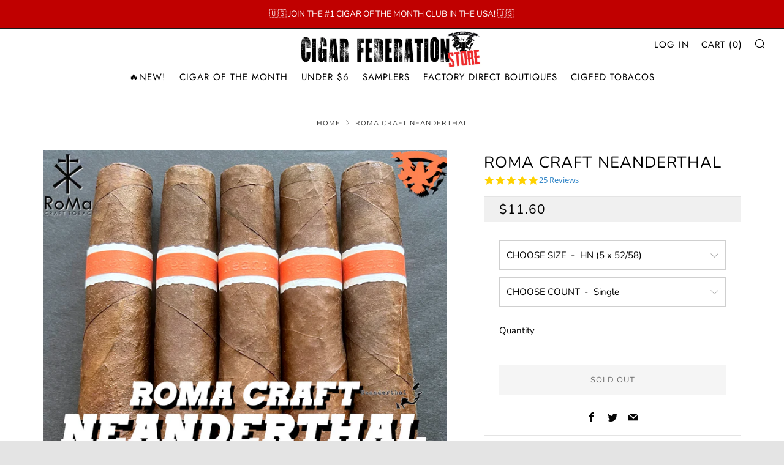

--- FILE ---
content_type: text/html; charset=utf-8
request_url: https://store.cigarfederation.com/products/roma-craft-neanderthal
body_size: 34585
content:
<!doctype html>
<!--[if IE 8]><html class="no-js lt-ie9" lang="en"> <![endif]-->
<!--[if IE 9 ]><html class="ie9 no-js" lang="en"> <![endif]-->
<!--[if (gt IE 9)|!(IE)]><!--> <html class="no-js" lang="en"> <!--<![endif]-->
<head>
  	<meta charset="utf-8">
  	<meta http-equiv="X-UA-Compatible" content="IE=edge,chrome=1">
  	<meta name="viewport" content="width=device-width, initial-scale=1.0, height=device-height, minimum-scale=1.0, user-scalable=0">
  	<meta name="theme-color" content="#1b1c1e">
  	<link rel="canonical" href="https://store.cigarfederation.com/products/roma-craft-neanderthal">

	<!-- Network optimisations -->
<link rel="preload" as="style" href="//store.cigarfederation.com/cdn/shop/t/11/assets/theme-critical.scss.css?v=112768085793976853441759331971"><link rel="preload" as="script" href="//store.cigarfederation.com/cdn/shop/t/11/assets/scrollreveal.min.js?v=160788058297944495001622189294"><link rel="preconnect" href="//cdn.shopify.com" crossorigin>
<link rel="preconnect" href="//fonts.shopifycdn.com" crossorigin>
<link rel="preconnect" href="//v.shopify.com" crossorigin>
<link rel="preconnect" href="//ajax.googleapis.com" crossorigin>
<link rel="preconnect" href="//s.ytimg.com" crossorigin>
<link rel="preconnect" href="//www.youtube.com" crossorigin>
<link rel="dns-prefetch" href="//productreviews.shopifycdn.com">
<link rel="dns-prefetch" href="//maps.googleapis.com">
<link rel="dns-prefetch" href="//maps.gstatic.com">

  	
	    <link rel="shortcut icon" href="//store.cigarfederation.com/cdn/shop/files/IMG_0697_32x32.PNG?v=1615925005" type="image/png">
	

  	<!-- Title and description ================================================== -->
  	<title>
  	Roma Craft NEANDERTHAL &ndash; Cigar Federation
  	</title>
  	
  		<meta name="description" content="**NEANDERTHAL HN IN STOCK!** If you are looking for a full-strength, full-bodied cigar, the Roma Craft Neanderthal is the answer to your prayers. This cigar turns it up to 11! Seriously, if you like mild creamy cigars then you will want to click off of this page IMMEDIATELY! The Roma Craft Neanderthal is bringing the n">
  	

  	<!-- /snippets/social-meta-tags.liquid -->




<meta property="og:site_name" content="Cigar Federation">
<meta property="og:url" content="https://store.cigarfederation.com/products/roma-craft-neanderthal">
<meta property="og:title" content="Roma Craft NEANDERTHAL">
<meta property="og:type" content="product">
<meta property="og:description" content="**NEANDERTHAL HN IN STOCK!** If you are looking for a full-strength, full-bodied cigar, the Roma Craft Neanderthal is the answer to your prayers. This cigar turns it up to 11! Seriously, if you like mild creamy cigars then you will want to click off of this page IMMEDIATELY! The Roma Craft Neanderthal is bringing the n">

  <meta property="og:price:amount" content="8.00">
  <meta property="og:price:currency" content="USD">

<meta property="og:image" content="http://store.cigarfederation.com/cdn/shop/files/IMG_4156_1200x1200.png?v=1756051392"><meta property="og:image" content="http://store.cigarfederation.com/cdn/shop/products/RoMa_Craft_Neanderthal_1200x1200.JPG?v=1756051392"><meta property="og:image" content="http://store.cigarfederation.com/cdn/shop/products/6D32A069-271C-49C0-8F1E-822A9FFB8D4A_1200x1200.png?v=1756051392">
<meta property="og:image:secure_url" content="https://store.cigarfederation.com/cdn/shop/files/IMG_4156_1200x1200.png?v=1756051392"><meta property="og:image:secure_url" content="https://store.cigarfederation.com/cdn/shop/products/RoMa_Craft_Neanderthal_1200x1200.JPG?v=1756051392"><meta property="og:image:secure_url" content="https://store.cigarfederation.com/cdn/shop/products/6D32A069-271C-49C0-8F1E-822A9FFB8D4A_1200x1200.png?v=1756051392">


  <meta name="twitter:site" content="@cigarfederation">

<meta name="twitter:card" content="summary_large_image">
<meta name="twitter:title" content="Roma Craft NEANDERTHAL">
<meta name="twitter:description" content="**NEANDERTHAL HN IN STOCK!** If you are looking for a full-strength, full-bodied cigar, the Roma Craft Neanderthal is the answer to your prayers. This cigar turns it up to 11! Seriously, if you like mild creamy cigars then you will want to click off of this page IMMEDIATELY! The Roma Craft Neanderthal is bringing the n">


  	<!-- JS before CSSOM =================================================== -->
  	<script type="text/javascript">
		theme = {};
		theme.t = {};
		theme.map = {};
		theme.cart_ajax = false;
	</script>
  	<script src="//store.cigarfederation.com/cdn/shop/t/11/assets/lazysizes.min.js?v=9040863095426301011622189292"></script>
  	<script src="//store.cigarfederation.com/cdn/shop/t/11/assets/vendor.min.js?v=104523061677158499741622189297" defer="defer"></script>
  	<script src="//store.cigarfederation.com/cdn/shop/t/11/assets/ajax-cart.min.js?v=2032561716360336091622189309" defer="defer"></script>

  	<!-- CSS ================================================== -->
	<style>@font-face {
  font-family: Nunito;
  font-weight: 400;
  font-style: normal;
  font-display: swap;
  src: url("//store.cigarfederation.com/cdn/fonts/nunito/nunito_n4.fc49103dc396b42cae9460289072d384b6c6eb63.woff2") format("woff2"),
       url("//store.cigarfederation.com/cdn/fonts/nunito/nunito_n4.5d26d13beeac3116db2479e64986cdeea4c8fbdd.woff") format("woff");
}

@font-face {
  font-family: Nunito;
  font-weight: 400;
  font-style: normal;
  font-display: swap;
  src: url("//store.cigarfederation.com/cdn/fonts/nunito/nunito_n4.fc49103dc396b42cae9460289072d384b6c6eb63.woff2") format("woff2"),
       url("//store.cigarfederation.com/cdn/fonts/nunito/nunito_n4.5d26d13beeac3116db2479e64986cdeea4c8fbdd.woff") format("woff");
}

@font-face {
  font-family: Jost;
  font-weight: 400;
  font-style: normal;
  font-display: swap;
  src: url("//store.cigarfederation.com/cdn/fonts/jost/jost_n4.d47a1b6347ce4a4c9f437608011273009d91f2b7.woff2") format("woff2"),
       url("//store.cigarfederation.com/cdn/fonts/jost/jost_n4.791c46290e672b3f85c3d1c651ef2efa3819eadd.woff") format("woff");
}

@font-face {
  font-family: Nunito;
  font-weight: 400;
  font-style: normal;
  font-display: swap;
  src: url("//store.cigarfederation.com/cdn/fonts/nunito/nunito_n4.fc49103dc396b42cae9460289072d384b6c6eb63.woff2") format("woff2"),
       url("//store.cigarfederation.com/cdn/fonts/nunito/nunito_n4.5d26d13beeac3116db2479e64986cdeea4c8fbdd.woff") format("woff");
}

@font-face {
  font-family: Nunito;
  font-weight: 700;
  font-style: normal;
  font-display: swap;
  src: url("//store.cigarfederation.com/cdn/fonts/nunito/nunito_n7.37cf9b8cf43b3322f7e6e13ad2aad62ab5dc9109.woff2") format("woff2"),
       url("//store.cigarfederation.com/cdn/fonts/nunito/nunito_n7.45cfcfadc6630011252d54d5f5a2c7c98f60d5de.woff") format("woff");
}

@font-face {
  font-family: Nunito;
  font-weight: 400;
  font-style: italic;
  font-display: swap;
  src: url("//store.cigarfederation.com/cdn/fonts/nunito/nunito_i4.fd53bf99043ab6c570187ed42d1b49192135de96.woff2") format("woff2"),
       url("//store.cigarfederation.com/cdn/fonts/nunito/nunito_i4.cb3876a003a73aaae5363bb3e3e99d45ec598cc6.woff") format("woff");
}

@font-face {
  font-family: Nunito;
  font-weight: 700;
  font-style: italic;
  font-display: swap;
  src: url("//store.cigarfederation.com/cdn/fonts/nunito/nunito_i7.3f8ba2027bc9ceb1b1764ecab15bae73f86c4632.woff2") format("woff2"),
       url("//store.cigarfederation.com/cdn/fonts/nunito/nunito_i7.82bfb5f86ec77ada3c9f660da22064c2e46e1469.woff") format("woff");
}

</style>

<link rel="stylesheet" href="//store.cigarfederation.com/cdn/shop/t/11/assets/theme-critical.scss.css?v=112768085793976853441759331971">

<link rel="preload" href="//store.cigarfederation.com/cdn/shop/t/11/assets/theme.scss.css?v=76387621661641301271759331972" as="style" onload="this.onload=null;this.rel='stylesheet'">
<noscript><link rel="stylesheet" href="//store.cigarfederation.com/cdn/shop/t/11/assets/theme.scss.css?v=76387621661641301271759331972"></noscript>
<script>
	/*! loadCSS rel=preload polyfill. [c]2017 Filament Group, Inc. MIT License */
	(function(w){"use strict";if(!w.loadCSS){w.loadCSS=function(){}}var rp=loadCSS.relpreload={};rp.support=(function(){var ret;try{ret=w.document.createElement("link").relList.supports("preload")}catch(e){ret=false}return function(){return ret}})();rp.bindMediaToggle=function(link){var finalMedia=link.media||"all";function enableStylesheet(){if(link.addEventListener){link.removeEventListener("load",enableStylesheet)}else if(link.attachEvent){link.detachEvent("onload",enableStylesheet)}link.setAttribute("onload",null);link.media=finalMedia}if(link.addEventListener){link.addEventListener("load",enableStylesheet)}else if(link.attachEvent){link.attachEvent("onload",enableStylesheet)}setTimeout(function(){link.rel="stylesheet";link.media="only x"});setTimeout(enableStylesheet,3000)};rp.poly=function(){if(rp.support()){return}var links=w.document.getElementsByTagName("link");for(var i=0;i<links.length;i+=1){var link=links[i];if(link.rel==="preload"&&link.getAttribute("as")==="style"&&!link.getAttribute("data-loadcss")){link.setAttribute("data-loadcss",true);rp.bindMediaToggle(link)}}};if(!rp.support()){rp.poly();var run=w.setInterval(rp.poly,500);if(w.addEventListener){w.addEventListener("load",function(){rp.poly();w.clearInterval(run)})}else if(w.attachEvent){w.attachEvent("onload",function(){rp.poly();w.clearInterval(run)})}}if(typeof exports!=="undefined"){exports.loadCSS=loadCSS}else{w.loadCSS=loadCSS}}(typeof global!=="undefined"?global:this));
</script>

	<!-- JS after CSSOM=================================================== -->
  	<script src="//store.cigarfederation.com/cdn/shop/t/11/assets/theme.min.js?v=27137248994557109581622189296" defer="defer"></script>
  	<script src="//store.cigarfederation.com/cdn/shop/t/11/assets/custom.js?v=152733329445290166911622189283" defer="defer"></script>

  	
		<script src="//store.cigarfederation.com/cdn/shop/t/11/assets/scrollreveal.min.js?v=160788058297944495001622189294"></script>
	
  	

	<!-- Header hook for plugins ================================================== -->
  	<script>window.performance && window.performance.mark && window.performance.mark('shopify.content_for_header.start');</script><meta id="shopify-digital-wallet" name="shopify-digital-wallet" content="/2728015/digital_wallets/dialog">
<meta name="shopify-checkout-api-token" content="7b09bd2bb78bb62057395fbe2bd01dc1">
<meta id="in-context-paypal-metadata" data-shop-id="2728015" data-venmo-supported="true" data-environment="production" data-locale="en_US" data-paypal-v4="true" data-currency="USD">
<link rel="alternate" type="application/json+oembed" href="https://store.cigarfederation.com/products/roma-craft-neanderthal.oembed">
<script async="async" src="/checkouts/internal/preloads.js?locale=en-US"></script>
<script id="shopify-features" type="application/json">{"accessToken":"7b09bd2bb78bb62057395fbe2bd01dc1","betas":["rich-media-storefront-analytics"],"domain":"store.cigarfederation.com","predictiveSearch":true,"shopId":2728015,"locale":"en"}</script>
<script>var Shopify = Shopify || {};
Shopify.shop = "cigar-federation.myshopify.com";
Shopify.locale = "en";
Shopify.currency = {"active":"USD","rate":"1.0"};
Shopify.country = "US";
Shopify.theme = {"name":"Venue (Tasklon) May 28","id":123299758242,"schema_name":"Venue","schema_version":"4.6.2","theme_store_id":836,"role":"main"};
Shopify.theme.handle = "null";
Shopify.theme.style = {"id":null,"handle":null};
Shopify.cdnHost = "store.cigarfederation.com/cdn";
Shopify.routes = Shopify.routes || {};
Shopify.routes.root = "/";</script>
<script type="module">!function(o){(o.Shopify=o.Shopify||{}).modules=!0}(window);</script>
<script>!function(o){function n(){var o=[];function n(){o.push(Array.prototype.slice.apply(arguments))}return n.q=o,n}var t=o.Shopify=o.Shopify||{};t.loadFeatures=n(),t.autoloadFeatures=n()}(window);</script>
<script id="shop-js-analytics" type="application/json">{"pageType":"product"}</script>
<script defer="defer" async type="module" src="//store.cigarfederation.com/cdn/shopifycloud/shop-js/modules/v2/client.init-shop-cart-sync_D0dqhulL.en.esm.js"></script>
<script defer="defer" async type="module" src="//store.cigarfederation.com/cdn/shopifycloud/shop-js/modules/v2/chunk.common_CpVO7qML.esm.js"></script>
<script type="module">
  await import("//store.cigarfederation.com/cdn/shopifycloud/shop-js/modules/v2/client.init-shop-cart-sync_D0dqhulL.en.esm.js");
await import("//store.cigarfederation.com/cdn/shopifycloud/shop-js/modules/v2/chunk.common_CpVO7qML.esm.js");

  window.Shopify.SignInWithShop?.initShopCartSync?.({"fedCMEnabled":true,"windoidEnabled":true});

</script>
<script>(function() {
  var isLoaded = false;
  function asyncLoad() {
    if (isLoaded) return;
    isLoaded = true;
    var urls = ["https:\/\/www.usefomo.com\/api\/v1\/34QeBn1dTvO7HP_5Jynosw\/load.js?shop=cigar-federation.myshopify.com","https:\/\/chimpstatic.com\/mcjs-connected\/js\/users\/ddbf9934e6e198c724071f1b7\/3dd6fe1c3b16ab0d8da872a18.js?shop=cigar-federation.myshopify.com","\/\/staticw2.yotpo.com\/k0KY5UbtfPchQxm1BWwGF0YzweaV2hKWvBetBPdh\/widget.js?shop=cigar-federation.myshopify.com","https:\/\/s3.amazonaws.com\/jstags\/20651-835914a93ca3.js?shop=cigar-federation.myshopify.com","https:\/\/reconvert-cdn.com\/assets\/js\/store_reconvert_node.js?v=2\u0026scid=YmNjNDA0MGU4MTg0NTQ3YTNiNDg0OGI2MTBjNTM5ZGUuYzI0NjE4MmZkOWU5MTIwZGUwMDQ2MGU2Y2UzYzUzYmM=\u0026shop=cigar-federation.myshopify.com","\/\/cdn.slicktext.com\/scripts\/stag.min.js?ut=bd2ef2fc182ccd107c829cfa92fba995\u0026shop=cigar-federation.myshopify.com","https:\/\/static.rechargecdn.com\/assets\/js\/widget.min.js?shop=cigar-federation.myshopify.com","https:\/\/cdn.hextom.com\/js\/freeshippingbar.js?shop=cigar-federation.myshopify.com"];
    for (var i = 0; i < urls.length; i++) {
      var s = document.createElement('script');
      s.type = 'text/javascript';
      s.async = true;
      s.src = urls[i];
      var x = document.getElementsByTagName('script')[0];
      x.parentNode.insertBefore(s, x);
    }
  };
  if(window.attachEvent) {
    window.attachEvent('onload', asyncLoad);
  } else {
    window.addEventListener('load', asyncLoad, false);
  }
})();</script>
<script id="__st">var __st={"a":2728015,"offset":-21600,"reqid":"a323c136-c47f-452c-aaaa-1e0a3990b6e6-1764357389","pageurl":"store.cigarfederation.com\/products\/roma-craft-neanderthal","u":"3328c75db20e","p":"product","rtyp":"product","rid":1056745925};</script>
<script>window.ShopifyPaypalV4VisibilityTracking = true;</script>
<script id="captcha-bootstrap">!function(){'use strict';const t='contact',e='account',n='new_comment',o=[[t,t],['blogs',n],['comments',n],[t,'customer']],c=[[e,'customer_login'],[e,'guest_login'],[e,'recover_customer_password'],[e,'create_customer']],r=t=>t.map((([t,e])=>`form[action*='/${t}']:not([data-nocaptcha='true']) input[name='form_type'][value='${e}']`)).join(','),a=t=>()=>t?[...document.querySelectorAll(t)].map((t=>t.form)):[];function s(){const t=[...o],e=r(t);return a(e)}const i='password',u='form_key',d=['recaptcha-v3-token','g-recaptcha-response','h-captcha-response',i],f=()=>{try{return window.sessionStorage}catch{return}},m='__shopify_v',_=t=>t.elements[u];function p(t,e,n=!1){try{const o=window.sessionStorage,c=JSON.parse(o.getItem(e)),{data:r}=function(t){const{data:e,action:n}=t;return t[m]||n?{data:e,action:n}:{data:t,action:n}}(c);for(const[e,n]of Object.entries(r))t.elements[e]&&(t.elements[e].value=n);n&&o.removeItem(e)}catch(o){console.error('form repopulation failed',{error:o})}}const l='form_type',E='cptcha';function T(t){t.dataset[E]=!0}const w=window,h=w.document,L='Shopify',v='ce_forms',y='captcha';let A=!1;((t,e)=>{const n=(g='f06e6c50-85a8-45c8-87d0-21a2b65856fe',I='https://cdn.shopify.com/shopifycloud/storefront-forms-hcaptcha/ce_storefront_forms_captcha_hcaptcha.v1.5.2.iife.js',D={infoText:'Protected by hCaptcha',privacyText:'Privacy',termsText:'Terms'},(t,e,n)=>{const o=w[L][v],c=o.bindForm;if(c)return c(t,g,e,D).then(n);var r;o.q.push([[t,g,e,D],n]),r=I,A||(h.body.append(Object.assign(h.createElement('script'),{id:'captcha-provider',async:!0,src:r})),A=!0)});var g,I,D;w[L]=w[L]||{},w[L][v]=w[L][v]||{},w[L][v].q=[],w[L][y]=w[L][y]||{},w[L][y].protect=function(t,e){n(t,void 0,e),T(t)},Object.freeze(w[L][y]),function(t,e,n,w,h,L){const[v,y,A,g]=function(t,e,n){const i=e?o:[],u=t?c:[],d=[...i,...u],f=r(d),m=r(i),_=r(d.filter((([t,e])=>n.includes(e))));return[a(f),a(m),a(_),s()]}(w,h,L),I=t=>{const e=t.target;return e instanceof HTMLFormElement?e:e&&e.form},D=t=>v().includes(t);t.addEventListener('submit',(t=>{const e=I(t);if(!e)return;const n=D(e)&&!e.dataset.hcaptchaBound&&!e.dataset.recaptchaBound,o=_(e),c=g().includes(e)&&(!o||!o.value);(n||c)&&t.preventDefault(),c&&!n&&(function(t){try{if(!f())return;!function(t){const e=f();if(!e)return;const n=_(t);if(!n)return;const o=n.value;o&&e.removeItem(o)}(t);const e=Array.from(Array(32),(()=>Math.random().toString(36)[2])).join('');!function(t,e){_(t)||t.append(Object.assign(document.createElement('input'),{type:'hidden',name:u})),t.elements[u].value=e}(t,e),function(t,e){const n=f();if(!n)return;const o=[...t.querySelectorAll(`input[type='${i}']`)].map((({name:t})=>t)),c=[...d,...o],r={};for(const[a,s]of new FormData(t).entries())c.includes(a)||(r[a]=s);n.setItem(e,JSON.stringify({[m]:1,action:t.action,data:r}))}(t,e)}catch(e){console.error('failed to persist form',e)}}(e),e.submit())}));const S=(t,e)=>{t&&!t.dataset[E]&&(n(t,e.some((e=>e===t))),T(t))};for(const o of['focusin','change'])t.addEventListener(o,(t=>{const e=I(t);D(e)&&S(e,y())}));const B=e.get('form_key'),M=e.get(l),P=B&&M;t.addEventListener('DOMContentLoaded',(()=>{const t=y();if(P)for(const e of t)e.elements[l].value===M&&p(e,B);[...new Set([...A(),...v().filter((t=>'true'===t.dataset.shopifyCaptcha))])].forEach((e=>S(e,t)))}))}(h,new URLSearchParams(w.location.search),n,t,e,['guest_login'])})(!0,!0)}();</script>
<script integrity="sha256-52AcMU7V7pcBOXWImdc/TAGTFKeNjmkeM1Pvks/DTgc=" data-source-attribution="shopify.loadfeatures" defer="defer" src="//store.cigarfederation.com/cdn/shopifycloud/storefront/assets/storefront/load_feature-81c60534.js" crossorigin="anonymous"></script>
<script data-source-attribution="shopify.dynamic_checkout.dynamic.init">var Shopify=Shopify||{};Shopify.PaymentButton=Shopify.PaymentButton||{isStorefrontPortableWallets:!0,init:function(){window.Shopify.PaymentButton.init=function(){};var t=document.createElement("script");t.src="https://store.cigarfederation.com/cdn/shopifycloud/portable-wallets/latest/portable-wallets.en.js",t.type="module",document.head.appendChild(t)}};
</script>
<script data-source-attribution="shopify.dynamic_checkout.buyer_consent">
  function portableWalletsHideBuyerConsent(e){var t=document.getElementById("shopify-buyer-consent"),n=document.getElementById("shopify-subscription-policy-button");t&&n&&(t.classList.add("hidden"),t.setAttribute("aria-hidden","true"),n.removeEventListener("click",e))}function portableWalletsShowBuyerConsent(e){var t=document.getElementById("shopify-buyer-consent"),n=document.getElementById("shopify-subscription-policy-button");t&&n&&(t.classList.remove("hidden"),t.removeAttribute("aria-hidden"),n.addEventListener("click",e))}window.Shopify?.PaymentButton&&(window.Shopify.PaymentButton.hideBuyerConsent=portableWalletsHideBuyerConsent,window.Shopify.PaymentButton.showBuyerConsent=portableWalletsShowBuyerConsent);
</script>
<script>
  function portableWalletsCleanup(e){e&&e.src&&console.error("Failed to load portable wallets script "+e.src);var t=document.querySelectorAll("shopify-accelerated-checkout .shopify-payment-button__skeleton, shopify-accelerated-checkout-cart .wallet-cart-button__skeleton"),e=document.getElementById("shopify-buyer-consent");for(let e=0;e<t.length;e++)t[e].remove();e&&e.remove()}function portableWalletsNotLoadedAsModule(e){e instanceof ErrorEvent&&"string"==typeof e.message&&e.message.includes("import.meta")&&"string"==typeof e.filename&&e.filename.includes("portable-wallets")&&(window.removeEventListener("error",portableWalletsNotLoadedAsModule),window.Shopify.PaymentButton.failedToLoad=e,"loading"===document.readyState?document.addEventListener("DOMContentLoaded",window.Shopify.PaymentButton.init):window.Shopify.PaymentButton.init())}window.addEventListener("error",portableWalletsNotLoadedAsModule);
</script>

<script type="module" src="https://store.cigarfederation.com/cdn/shopifycloud/portable-wallets/latest/portable-wallets.en.js" onError="portableWalletsCleanup(this)" crossorigin="anonymous"></script>
<script nomodule>
  document.addEventListener("DOMContentLoaded", portableWalletsCleanup);
</script>

<link id="shopify-accelerated-checkout-styles" rel="stylesheet" media="screen" href="https://store.cigarfederation.com/cdn/shopifycloud/portable-wallets/latest/accelerated-checkout-backwards-compat.css" crossorigin="anonymous">
<style id="shopify-accelerated-checkout-cart">
        #shopify-buyer-consent {
  margin-top: 1em;
  display: inline-block;
  width: 100%;
}

#shopify-buyer-consent.hidden {
  display: none;
}

#shopify-subscription-policy-button {
  background: none;
  border: none;
  padding: 0;
  text-decoration: underline;
  font-size: inherit;
  cursor: pointer;
}

#shopify-subscription-policy-button::before {
  box-shadow: none;
}

      </style>

<script>window.performance && window.performance.mark && window.performance.mark('shopify.content_for_header.end');</script>

<script>window.BOLD = window.BOLD || {};
    window.BOLD.common = window.BOLD.common || {};
    window.BOLD.common.Shopify = window.BOLD.common.Shopify || {};
    window.BOLD.common.Shopify.shop = {
      domain: 'store.cigarfederation.com',
      permanent_domain: 'cigar-federation.myshopify.com',
      url: 'https://store.cigarfederation.com',
      secure_url: 'https://store.cigarfederation.com',
      money_format: "${{amount}}",
      currency: "USD"
    };
    window.BOLD.common.Shopify.customer = {
      id: null,
      tags: null,
    };
    window.BOLD.common.Shopify.cart = {"note":null,"attributes":{},"original_total_price":0,"total_price":0,"total_discount":0,"total_weight":0.0,"item_count":0,"items":[],"requires_shipping":false,"currency":"USD","items_subtotal_price":0,"cart_level_discount_applications":[],"checkout_charge_amount":0};
    window.BOLD.common.template = 'product';window.BOLD.common.Shopify.formatMoney = function(money, format) {
        function n(t, e) {
            return "undefined" == typeof t ? e : t
        }
        function r(t, e, r, i) {
            if (e = n(e, 2),
                r = n(r, ","),
                i = n(i, "."),
            isNaN(t) || null == t)
                return 0;
            t = (t / 100).toFixed(e);
            var o = t.split(".")
                , a = o[0].replace(/(\d)(?=(\d\d\d)+(?!\d))/g, "$1" + r)
                , s = o[1] ? i + o[1] : "";
            return a + s
        }
        "string" == typeof money && (money = money.replace(".", ""));
        var i = ""
            , o = /\{\{\s*(\w+)\s*\}\}/
            , a = format || window.BOLD.common.Shopify.shop.money_format || window.Shopify.money_format || "$ {{ amount }}";
        switch (a.match(o)[1]) {
            case "amount":
                i = r(money, 2, ",", ".");
                break;
            case "amount_no_decimals":
                i = r(money, 0, ",", ".");
                break;
            case "amount_with_comma_separator":
                i = r(money, 2, ".", ",");
                break;
            case "amount_no_decimals_with_comma_separator":
                i = r(money, 0, ".", ",");
                break;
            case "amount_with_space_separator":
                i = r(money, 2, " ", ",");
                break;
            case "amount_no_decimals_with_space_separator":
                i = r(money, 0, " ", ",");
                break;
            case "amount_with_apostrophe_separator":
                i = r(money, 2, "'", ".");
                break;
        }
        return a.replace(o, i);
    };
    window.BOLD.common.Shopify.saveProduct = function (handle, product) {
      if (typeof handle === 'string' && typeof window.BOLD.common.Shopify.products[handle] === 'undefined') {
        if (typeof product === 'number') {
          window.BOLD.common.Shopify.handles[product] = handle;
          product = { id: product };
        }
        window.BOLD.common.Shopify.products[handle] = product;
      }
    };
    window.BOLD.common.Shopify.saveVariant = function (variant_id, variant) {
      if (typeof variant_id === 'number' && typeof window.BOLD.common.Shopify.variants[variant_id] === 'undefined') {
        window.BOLD.common.Shopify.variants[variant_id] = variant;
      }
    };window.BOLD.common.Shopify.products = window.BOLD.common.Shopify.products || {};
    window.BOLD.common.Shopify.variants = window.BOLD.common.Shopify.variants || {};
    window.BOLD.common.Shopify.handles = window.BOLD.common.Shopify.handles || {};window.BOLD.common.Shopify.handle = "roma-craft-neanderthal"
window.BOLD.common.Shopify.saveProduct("roma-craft-neanderthal", 1056745925);window.BOLD.common.Shopify.saveVariant(3270813061, { product_id: 1056745925, product_handle: "roma-craft-neanderthal", price: 1160, group_id: '', csp_metafield: {}});window.BOLD.common.Shopify.saveVariant(3270806085, { product_id: 1056745925, product_handle: "roma-craft-neanderthal", price: 5995, group_id: '', csp_metafield: {}});window.BOLD.common.Shopify.saveVariant(3270804229, { product_id: 1056745925, product_handle: "roma-craft-neanderthal", price: 29000, group_id: '', csp_metafield: {}});window.BOLD.common.Shopify.saveVariant(40492904939682, { product_id: 1056745925, product_handle: "roma-craft-neanderthal", price: 1250, group_id: '', csp_metafield: {}});window.BOLD.common.Shopify.saveVariant(40492905431202, { product_id: 1056745925, product_handle: "roma-craft-neanderthal", price: 6250, group_id: '', csp_metafield: {}});window.BOLD.common.Shopify.saveVariant(40492906250402, { product_id: 1056745925, product_handle: "roma-craft-neanderthal", price: 18750, group_id: '', csp_metafield: {}});window.BOLD.common.Shopify.saveVariant(40492902711458, { product_id: 1056745925, product_handle: "roma-craft-neanderthal", price: 1300, group_id: '', csp_metafield: {}});window.BOLD.common.Shopify.saveVariant(40492903563426, { product_id: 1056745925, product_handle: "roma-craft-neanderthal", price: 6500, group_id: '', csp_metafield: {}});window.BOLD.common.Shopify.saveVariant(40492904218786, { product_id: 1056745925, product_handle: "roma-craft-neanderthal", price: 19500, group_id: '', csp_metafield: {}});window.BOLD.common.Shopify.saveVariant(40492898156706, { product_id: 1056745925, product_handle: "roma-craft-neanderthal", price: 1350, group_id: '', csp_metafield: {}});window.BOLD.common.Shopify.saveVariant(40492900810914, { product_id: 1056745925, product_handle: "roma-craft-neanderthal", price: 20250, group_id: '', csp_metafield: {}});window.BOLD.common.Shopify.saveVariant(40492901728418, { product_id: 1056745925, product_handle: "roma-craft-neanderthal", price: 20250, group_id: '', csp_metafield: {}});window.BOLD.common.Shopify.saveVariant(19476357765, { product_id: 1056745925, product_handle: "roma-craft-neanderthal", price: 1000, group_id: '', csp_metafield: {}});window.BOLD.common.Shopify.saveVariant(19476357957, { product_id: 1056745925, product_handle: "roma-craft-neanderthal", price: 5250, group_id: '', csp_metafield: {}});window.BOLD.common.Shopify.saveVariant(31069429170316, { product_id: 1056745925, product_handle: "roma-craft-neanderthal", price: 1335, group_id: '', csp_metafield: {}});window.BOLD.common.Shopify.saveVariant(31069429923980, { product_id: 1056745925, product_handle: "roma-craft-neanderthal", price: 6495, group_id: '', csp_metafield: {}});window.BOLD.common.Shopify.saveVariant(31069430415500, { product_id: 1056745925, product_handle: "roma-craft-neanderthal", price: 17995, group_id: '', csp_metafield: {}});window.BOLD.common.Shopify.saveVariant(20650403561530, { product_id: 1056745925, product_handle: "roma-craft-neanderthal", price: 1000, group_id: '', csp_metafield: {}});window.BOLD.common.Shopify.saveVariant(20650476470330, { product_id: 1056745925, product_handle: "roma-craft-neanderthal", price: 4395, group_id: '', csp_metafield: {}});window.BOLD.common.Shopify.saveVariant(20650481025082, { product_id: 1056745925, product_handle: "roma-craft-neanderthal", price: 8790, group_id: '', csp_metafield: {}});window.BOLD.common.Shopify.saveVariant(20650527522874, { product_id: 1056745925, product_handle: "roma-craft-neanderthal", price: 12995, group_id: '', csp_metafield: {}});window.BOLD.common.Shopify.saveVariant(1460217839634, { product_id: 1056745925, product_handle: "roma-craft-neanderthal", price: 800, group_id: '', csp_metafield: {}});window.BOLD.common.Shopify.saveVariant(1460218789906, { product_id: 1056745925, product_handle: "roma-craft-neanderthal", price: 3995, group_id: '', csp_metafield: {}});window.BOLD.common.Shopify.saveVariant(1460219641874, { product_id: 1056745925, product_handle: "roma-craft-neanderthal", price: 11985, group_id: '', csp_metafield: {}});window.BOLD.common.Shopify.saveVariant(1460269350930, { product_id: 1056745925, product_handle: "roma-craft-neanderthal", price: 7990, group_id: '', csp_metafield: {}});window.BOLD.apps_installed = {"Product Discount":1,"Product Upsell":3} || {};window.BOLD.common.Shopify.metafields = window.BOLD.common.Shopify.metafields || {};window.BOLD.common.Shopify.metafields["bold_rp"] = {};window.BOLD.common.Shopify.metafields["bold_csp_defaults"] = {};window.BOLD.common.cacheParams = window.BOLD.common.cacheParams || {};
</script><link href="//store.cigarfederation.com/cdn/shop/t/11/assets/bold-upsell.css?v=51915886505602322711622189283" rel="stylesheet" type="text/css" media="all" />
<link href="//store.cigarfederation.com/cdn/shop/t/11/assets/bold-upsell-custom.css?1368" rel="stylesheet" type="text/css" media="all" /><!-- BEGIN app block: shopify://apps/yotpo-product-reviews/blocks/settings/eb7dfd7d-db44-4334-bc49-c893b51b36cf -->


<script type="text/javascript">
  (function e(){var e=document.createElement("script");
  e.type="text/javascript",e.async=true,
  e.src="//staticw2.yotpo.com//widget.js?lang=en";
  var t=document.getElementsByTagName("script")[0];
  t.parentNode.insertBefore(e,t)})();
</script>



  
<!-- END app block --><!-- BEGIN app block: shopify://apps/hulk-age-verification/blocks/app-embed/f8382756-4f8b-4e6c-be6f-029abf22871c --><!-- BEGIN app snippet: hulk_age_verification_proxy --><script>
	window.av_url = "https://store.cigarfederation.com"
	window.popup_data = {"popup_setting":{"header_text":"AGE VERIFICATION REQUIRED","header_text_size":24,"header_text_color":"#000000","header_text_weight":"Bold","sub_header_text":"PLEASE ENTER YOUR DATE OF BIRTH TO VERIFY YOU ARE 21 OR OLDER.","sub_header_text_color":"#020202","sub_header_text_size":24,"sub_header_text_weight":"Regular","btn1_text":"ENTER SITE","btn1_text_color":"#ffffff","btn1_bg_color":"#28D225","btn1_border_radius":5,"btn2_text":"NO, I’M UNDERAGE","btn2_text_color":"#FFFFFF","btn2_bg_color":"#E41E1E","btn2_border_radius":5,"popup_bg_color":"#ffffff","popup_border_radius":5,"popup_top_bottom_padding":20,"popup_left_right_padding":20,"popup_logo_img":{"large":{"url":"https:\/\/dr8h81twidjpw.cloudfront.net\/uploads\/popup_setting\/popup_logo_img\/large_IMG_2212_2402281635.png"},"url":"https:\/\/dr8h81twidjpw.cloudfront.net\/uploads\/popup_setting\/popup_logo_img\/IMG_2212_2402281635.png"},"background_cover_img":{"url":"https:\/\/dr8h81twidjpw.cloudfront.net\/uploads\/popup_setting\/background_cover_img\/IMG_0206_2402281606.png"},"background_bg_color":"#000000","background_color_opacity":0.0,"btn1_border_width":"1","btn1_border_color":"#000000","btn2_border_width":"1","btn2_border_color":"#000000","popup_width":"500","popup_border_width":0,"popup_border_color":"#ffffff","is_enabled":true,"is_enabled_birthday":true,"is_enabled_facebook":true,"min_age":21,"exit_url":"https:\/\/www.google.com","age_validation_message":"You are too young to view this website.","cookie_lifetime":10,"popup_display":"all","template":1,"verification_option":"birthdate","facebook_authentication":true,"google_authentication":true,"buttons_background":"#5C6AC4","pages_urls":"","mobile_heading_text":18,"mobile_sub_heading_text":14,"is_monthly_email":false,"header_text_font_family":"REM","sub_header_text_font_family":"REM","date_format":"american","background_card_opacity":1.0,"selected_country_popup":false,"has_selected_tag_feature":false,"selected_tags":null,"btn1_text_font_family":"REM","btn2_text_font_family":"REM","btn1_height":null,"btn1_width":null,"btn2_height":null,"btn2_width":null,"popup_height":null,"popup_has_full_width":false,"twitter_authentication":false,"instagram_authentication":false,"allow_social_media_login":false,"is_enable_geo_coding":false,"no_peek_mode":false},"have_any_plan":false,"plan_features":["fully_customizable_popup","verification_by_birthday_input","verified_and_unverified_status","restrict_under_age_with_message","age_validation_setting","mobile_responsive","new_present_templates","restrict_country_with_specific_age","restrict_specific_pages"],"regionals":[],"min_age":21,"verification_option":"birthdate","is_enabled":true}
	window.language_settings = null

	window.hulk_avt_tags = []
	
		
			window.hulk_avt_tags.push("5 Pack")
		
			window.hulk_avt_tags.push("50 Box")
		
			window.hulk_avt_tags.push("Black Friday")
		
			window.hulk_avt_tags.push("Cigar Singles")
		
			window.hulk_avt_tags.push("Figurado")
		
			window.hulk_avt_tags.push("Full")
		
			window.hulk_avt_tags.push("Maduro")
		
			window.hulk_avt_tags.push("Nicaragua")
		
			window.hulk_avt_tags.push("Over 10")
		
			window.hulk_avt_tags.push("Over 300")
		
			window.hulk_avt_tags.push("Regular Production")
		
			window.hulk_avt_tags.push("Robusto")
		
			window.hulk_avt_tags.push("San Andres")
		
			window.hulk_avt_tags.push("Single")
		
	
</script>
<!-- END app snippet --><!-- END app block --><link href="https://cdn.shopify.com/extensions/019ac755-b199-785e-a92b-d35d9c160447/icu-remix-816/assets/index.css" rel="stylesheet" type="text/css" media="all">
<script src="https://cdn.shopify.com/extensions/e33587dd-02ee-440d-b007-b2b674d0b61b/hulk-age-verification-128/assets/hulk_age_verifier.js" type="text/javascript" defer="defer"></script>
<link href="https://cdn.shopify.com/extensions/e33587dd-02ee-440d-b007-b2b674d0b61b/hulk-age-verification-128/assets/hulk_age_popup.min.css" rel="stylesheet" type="text/css" media="all">
<link href="https://monorail-edge.shopifysvc.com" rel="dns-prefetch">
<script>(function(){if ("sendBeacon" in navigator && "performance" in window) {try {var session_token_from_headers = performance.getEntriesByType('navigation')[0].serverTiming.find(x => x.name == '_s').description;} catch {var session_token_from_headers = undefined;}var session_cookie_matches = document.cookie.match(/_shopify_s=([^;]*)/);var session_token_from_cookie = session_cookie_matches && session_cookie_matches.length === 2 ? session_cookie_matches[1] : "";var session_token = session_token_from_headers || session_token_from_cookie || "";function handle_abandonment_event(e) {var entries = performance.getEntries().filter(function(entry) {return /monorail-edge.shopifysvc.com/.test(entry.name);});if (!window.abandonment_tracked && entries.length === 0) {window.abandonment_tracked = true;var currentMs = Date.now();var navigation_start = performance.timing.navigationStart;var payload = {shop_id: 2728015,url: window.location.href,navigation_start,duration: currentMs - navigation_start,session_token,page_type: "product"};window.navigator.sendBeacon("https://monorail-edge.shopifysvc.com/v1/produce", JSON.stringify({schema_id: "online_store_buyer_site_abandonment/1.1",payload: payload,metadata: {event_created_at_ms: currentMs,event_sent_at_ms: currentMs}}));}}window.addEventListener('pagehide', handle_abandonment_event);}}());</script>
<script id="web-pixels-manager-setup">(function e(e,d,r,n,o){if(void 0===o&&(o={}),!Boolean(null===(a=null===(i=window.Shopify)||void 0===i?void 0:i.analytics)||void 0===a?void 0:a.replayQueue)){var i,a;window.Shopify=window.Shopify||{};var t=window.Shopify;t.analytics=t.analytics||{};var s=t.analytics;s.replayQueue=[],s.publish=function(e,d,r){return s.replayQueue.push([e,d,r]),!0};try{self.performance.mark("wpm:start")}catch(e){}var l=function(){var e={modern:/Edge?\/(1{2}[4-9]|1[2-9]\d|[2-9]\d{2}|\d{4,})\.\d+(\.\d+|)|Firefox\/(1{2}[4-9]|1[2-9]\d|[2-9]\d{2}|\d{4,})\.\d+(\.\d+|)|Chrom(ium|e)\/(9{2}|\d{3,})\.\d+(\.\d+|)|(Maci|X1{2}).+ Version\/(15\.\d+|(1[6-9]|[2-9]\d|\d{3,})\.\d+)([,.]\d+|)( \(\w+\)|)( Mobile\/\w+|) Safari\/|Chrome.+OPR\/(9{2}|\d{3,})\.\d+\.\d+|(CPU[ +]OS|iPhone[ +]OS|CPU[ +]iPhone|CPU IPhone OS|CPU iPad OS)[ +]+(15[._]\d+|(1[6-9]|[2-9]\d|\d{3,})[._]\d+)([._]\d+|)|Android:?[ /-](13[3-9]|1[4-9]\d|[2-9]\d{2}|\d{4,})(\.\d+|)(\.\d+|)|Android.+Firefox\/(13[5-9]|1[4-9]\d|[2-9]\d{2}|\d{4,})\.\d+(\.\d+|)|Android.+Chrom(ium|e)\/(13[3-9]|1[4-9]\d|[2-9]\d{2}|\d{4,})\.\d+(\.\d+|)|SamsungBrowser\/([2-9]\d|\d{3,})\.\d+/,legacy:/Edge?\/(1[6-9]|[2-9]\d|\d{3,})\.\d+(\.\d+|)|Firefox\/(5[4-9]|[6-9]\d|\d{3,})\.\d+(\.\d+|)|Chrom(ium|e)\/(5[1-9]|[6-9]\d|\d{3,})\.\d+(\.\d+|)([\d.]+$|.*Safari\/(?![\d.]+ Edge\/[\d.]+$))|(Maci|X1{2}).+ Version\/(10\.\d+|(1[1-9]|[2-9]\d|\d{3,})\.\d+)([,.]\d+|)( \(\w+\)|)( Mobile\/\w+|) Safari\/|Chrome.+OPR\/(3[89]|[4-9]\d|\d{3,})\.\d+\.\d+|(CPU[ +]OS|iPhone[ +]OS|CPU[ +]iPhone|CPU IPhone OS|CPU iPad OS)[ +]+(10[._]\d+|(1[1-9]|[2-9]\d|\d{3,})[._]\d+)([._]\d+|)|Android:?[ /-](13[3-9]|1[4-9]\d|[2-9]\d{2}|\d{4,})(\.\d+|)(\.\d+|)|Mobile Safari.+OPR\/([89]\d|\d{3,})\.\d+\.\d+|Android.+Firefox\/(13[5-9]|1[4-9]\d|[2-9]\d{2}|\d{4,})\.\d+(\.\d+|)|Android.+Chrom(ium|e)\/(13[3-9]|1[4-9]\d|[2-9]\d{2}|\d{4,})\.\d+(\.\d+|)|Android.+(UC? ?Browser|UCWEB|U3)[ /]?(15\.([5-9]|\d{2,})|(1[6-9]|[2-9]\d|\d{3,})\.\d+)\.\d+|SamsungBrowser\/(5\.\d+|([6-9]|\d{2,})\.\d+)|Android.+MQ{2}Browser\/(14(\.(9|\d{2,})|)|(1[5-9]|[2-9]\d|\d{3,})(\.\d+|))(\.\d+|)|K[Aa][Ii]OS\/(3\.\d+|([4-9]|\d{2,})\.\d+)(\.\d+|)/},d=e.modern,r=e.legacy,n=navigator.userAgent;return n.match(d)?"modern":n.match(r)?"legacy":"unknown"}(),u="modern"===l?"modern":"legacy",c=(null!=n?n:{modern:"",legacy:""})[u],f=function(e){return[e.baseUrl,"/wpm","/b",e.hashVersion,"modern"===e.buildTarget?"m":"l",".js"].join("")}({baseUrl:d,hashVersion:r,buildTarget:u}),m=function(e){var d=e.version,r=e.bundleTarget,n=e.surface,o=e.pageUrl,i=e.monorailEndpoint;return{emit:function(e){var a=e.status,t=e.errorMsg,s=(new Date).getTime(),l=JSON.stringify({metadata:{event_sent_at_ms:s},events:[{schema_id:"web_pixels_manager_load/3.1",payload:{version:d,bundle_target:r,page_url:o,status:a,surface:n,error_msg:t},metadata:{event_created_at_ms:s}}]});if(!i)return console&&console.warn&&console.warn("[Web Pixels Manager] No Monorail endpoint provided, skipping logging."),!1;try{return self.navigator.sendBeacon.bind(self.navigator)(i,l)}catch(e){}var u=new XMLHttpRequest;try{return u.open("POST",i,!0),u.setRequestHeader("Content-Type","text/plain"),u.send(l),!0}catch(e){return console&&console.warn&&console.warn("[Web Pixels Manager] Got an unhandled error while logging to Monorail."),!1}}}}({version:r,bundleTarget:l,surface:e.surface,pageUrl:self.location.href,monorailEndpoint:e.monorailEndpoint});try{o.browserTarget=l,function(e){var d=e.src,r=e.async,n=void 0===r||r,o=e.onload,i=e.onerror,a=e.sri,t=e.scriptDataAttributes,s=void 0===t?{}:t,l=document.createElement("script"),u=document.querySelector("head"),c=document.querySelector("body");if(l.async=n,l.src=d,a&&(l.integrity=a,l.crossOrigin="anonymous"),s)for(var f in s)if(Object.prototype.hasOwnProperty.call(s,f))try{l.dataset[f]=s[f]}catch(e){}if(o&&l.addEventListener("load",o),i&&l.addEventListener("error",i),u)u.appendChild(l);else{if(!c)throw new Error("Did not find a head or body element to append the script");c.appendChild(l)}}({src:f,async:!0,onload:function(){if(!function(){var e,d;return Boolean(null===(d=null===(e=window.Shopify)||void 0===e?void 0:e.analytics)||void 0===d?void 0:d.initialized)}()){var d=window.webPixelsManager.init(e)||void 0;if(d){var r=window.Shopify.analytics;r.replayQueue.forEach((function(e){var r=e[0],n=e[1],o=e[2];d.publishCustomEvent(r,n,o)})),r.replayQueue=[],r.publish=d.publishCustomEvent,r.visitor=d.visitor,r.initialized=!0}}},onerror:function(){return m.emit({status:"failed",errorMsg:"".concat(f," has failed to load")})},sri:function(e){var d=/^sha384-[A-Za-z0-9+/=]+$/;return"string"==typeof e&&d.test(e)}(c)?c:"",scriptDataAttributes:o}),m.emit({status:"loading"})}catch(e){m.emit({status:"failed",errorMsg:(null==e?void 0:e.message)||"Unknown error"})}}})({shopId: 2728015,storefrontBaseUrl: "https://store.cigarfederation.com",extensionsBaseUrl: "https://extensions.shopifycdn.com/cdn/shopifycloud/web-pixels-manager",monorailEndpoint: "https://monorail-edge.shopifysvc.com/unstable/produce_batch",surface: "storefront-renderer",enabledBetaFlags: ["2dca8a86"],webPixelsConfigList: [{"id":"993755298","configuration":"{\"backendUrl\":\"https:\\\/\\\/api.fomo.com\",\"shopifyDomain\":\"cigar-federation.myshopify.com\",\"clientId\":\"34QeBn1dTvO7HP_5Jynosw\"}","eventPayloadVersion":"v1","runtimeContext":"STRICT","scriptVersion":"5a36e5577ef3e7397a567604d2706232","type":"APP","apiClientId":155003,"privacyPurposes":["ANALYTICS","MARKETING","SALE_OF_DATA"],"dataSharingAdjustments":{"protectedCustomerApprovalScopes":["read_customer_address","read_customer_email","read_customer_name","read_customer_personal_data"]}},{"id":"505184418","configuration":"{\"integrationID\":\"3438\"}","eventPayloadVersion":"v1","runtimeContext":"STRICT","scriptVersion":"2123ee9ef6da30d9d29bde9dbccc14d6","type":"APP","apiClientId":2382190,"privacyPurposes":["ANALYTICS","MARKETING","SALE_OF_DATA"],"dataSharingAdjustments":{"protectedCustomerApprovalScopes":["read_customer_address","read_customer_email","read_customer_name","read_customer_personal_data","read_customer_phone"]}},{"id":"130351266","eventPayloadVersion":"v1","runtimeContext":"LAX","scriptVersion":"1","type":"CUSTOM","privacyPurposes":["ANALYTICS"],"name":"Google Analytics tag (migrated)"},{"id":"shopify-app-pixel","configuration":"{}","eventPayloadVersion":"v1","runtimeContext":"STRICT","scriptVersion":"0450","apiClientId":"shopify-pixel","type":"APP","privacyPurposes":["ANALYTICS","MARKETING"]},{"id":"shopify-custom-pixel","eventPayloadVersion":"v1","runtimeContext":"LAX","scriptVersion":"0450","apiClientId":"shopify-pixel","type":"CUSTOM","privacyPurposes":["ANALYTICS","MARKETING"]}],isMerchantRequest: false,initData: {"shop":{"name":"Cigar Federation","paymentSettings":{"currencyCode":"USD"},"myshopifyDomain":"cigar-federation.myshopify.com","countryCode":"US","storefrontUrl":"https:\/\/store.cigarfederation.com"},"customer":null,"cart":null,"checkout":null,"productVariants":[{"price":{"amount":11.6,"currencyCode":"USD"},"product":{"title":"Roma Craft NEANDERTHAL","vendor":"Roma Craft Tobac","id":"1056745925","untranslatedTitle":"Roma Craft NEANDERTHAL","url":"\/products\/roma-craft-neanderthal","type":"Cigars"},"id":"3270813061","image":{"src":"\/\/store.cigarfederation.com\/cdn\/shop\/files\/IMG_4156.png?v=1756051392"},"sku":"5381","title":"HN (5 x 52\/58) \/ Single","untranslatedTitle":"HN (5 x 52\/58) \/ Single"},{"price":{"amount":59.95,"currencyCode":"USD"},"product":{"title":"Roma Craft NEANDERTHAL","vendor":"Roma Craft Tobac","id":"1056745925","untranslatedTitle":"Roma Craft NEANDERTHAL","url":"\/products\/roma-craft-neanderthal","type":"Cigars"},"id":"3270806085","image":{"src":"\/\/store.cigarfederation.com\/cdn\/shop\/files\/IMG_4156.png?v=1756051392"},"sku":"5380","title":"HN (5 x 52\/58) \/ 5 Pack","untranslatedTitle":"HN (5 x 52\/58) \/ 5 Pack"},{"price":{"amount":290.0,"currencyCode":"USD"},"product":{"title":"Roma Craft NEANDERTHAL","vendor":"Roma Craft Tobac","id":"1056745925","untranslatedTitle":"Roma Craft NEANDERTHAL","url":"\/products\/roma-craft-neanderthal","type":"Cigars"},"id":"3270804229","image":{"src":"\/\/store.cigarfederation.com\/cdn\/shop\/files\/IMG_4156.png?v=1756051392"},"sku":"5379","title":"HN (5 x 52\/58) \/ 25 Count Bundle","untranslatedTitle":"HN (5 x 52\/58) \/ 25 Count Bundle"},{"price":{"amount":12.5,"currencyCode":"USD"},"product":{"title":"Roma Craft NEANDERTHAL","vendor":"Roma Craft Tobac","id":"1056745925","untranslatedTitle":"Roma Craft NEANDERTHAL","url":"\/products\/roma-craft-neanderthal","type":"Cigars"},"id":"40492904939682","image":{"src":"\/\/store.cigarfederation.com\/cdn\/shop\/files\/IMG_4156.png?v=1756051392"},"sku":"27403","title":"HS (5.25 x 46) \/ Single","untranslatedTitle":"HS (5.25 x 46) \/ Single"},{"price":{"amount":62.5,"currencyCode":"USD"},"product":{"title":"Roma Craft NEANDERTHAL","vendor":"Roma Craft Tobac","id":"1056745925","untranslatedTitle":"Roma Craft NEANDERTHAL","url":"\/products\/roma-craft-neanderthal","type":"Cigars"},"id":"40492905431202","image":{"src":"\/\/store.cigarfederation.com\/cdn\/shop\/files\/IMG_4156.png?v=1756051392"},"sku":"27404","title":"HS (5.25 x 46) \/ 5 Pack","untranslatedTitle":"HS (5.25 x 46) \/ 5 Pack"},{"price":{"amount":187.5,"currencyCode":"USD"},"product":{"title":"Roma Craft NEANDERTHAL","vendor":"Roma Craft Tobac","id":"1056745925","untranslatedTitle":"Roma Craft NEANDERTHAL","url":"\/products\/roma-craft-neanderthal","type":"Cigars"},"id":"40492906250402","image":{"src":"\/\/store.cigarfederation.com\/cdn\/shop\/files\/IMG_4156.png?v=1756051392"},"sku":"27405","title":"HS (5.25 x 46) \/ 15 Count Box","untranslatedTitle":"HS (5.25 x 46) \/ 15 Count Box"},{"price":{"amount":13.0,"currencyCode":"USD"},"product":{"title":"Roma Craft NEANDERTHAL","vendor":"Roma Craft Tobac","id":"1056745925","untranslatedTitle":"Roma Craft NEANDERTHAL","url":"\/products\/roma-craft-neanderthal","type":"Cigars"},"id":"40492902711458","image":{"src":"\/\/store.cigarfederation.com\/cdn\/shop\/files\/IMG_4156.png?v=1756051392"},"sku":"27400","title":"JCF (5.25 x 50) \/ Single","untranslatedTitle":"JCF (5.25 x 50) \/ Single"},{"price":{"amount":65.0,"currencyCode":"USD"},"product":{"title":"Roma Craft NEANDERTHAL","vendor":"Roma Craft Tobac","id":"1056745925","untranslatedTitle":"Roma Craft NEANDERTHAL","url":"\/products\/roma-craft-neanderthal","type":"Cigars"},"id":"40492903563426","image":{"src":"\/\/store.cigarfederation.com\/cdn\/shop\/files\/IMG_4156.png?v=1756051392"},"sku":"27401","title":"JCF (5.25 x 50) \/ 5 Pack","untranslatedTitle":"JCF (5.25 x 50) \/ 5 Pack"},{"price":{"amount":195.0,"currencyCode":"USD"},"product":{"title":"Roma Craft NEANDERTHAL","vendor":"Roma Craft Tobac","id":"1056745925","untranslatedTitle":"Roma Craft NEANDERTHAL","url":"\/products\/roma-craft-neanderthal","type":"Cigars"},"id":"40492904218786","image":{"src":"\/\/store.cigarfederation.com\/cdn\/shop\/files\/IMG_4156.png?v=1756051392"},"sku":"27402","title":"JCF (5.25 x 50) \/ 15 Count Box","untranslatedTitle":"JCF (5.25 x 50) \/ 15 Count Box"},{"price":{"amount":13.5,"currencyCode":"USD"},"product":{"title":"Roma Craft NEANDERTHAL","vendor":"Roma Craft Tobac","id":"1056745925","untranslatedTitle":"Roma Craft NEANDERTHAL","url":"\/products\/roma-craft-neanderthal","type":"Cigars"},"id":"40492898156706","image":{"src":"\/\/store.cigarfederation.com\/cdn\/shop\/files\/IMG_4156.png?v=1756051392"},"sku":"27397","title":"KFG (4.75 x 56) \/ Single","untranslatedTitle":"KFG (4.75 x 56) \/ Single"},{"price":{"amount":202.5,"currencyCode":"USD"},"product":{"title":"Roma Craft NEANDERTHAL","vendor":"Roma Craft Tobac","id":"1056745925","untranslatedTitle":"Roma Craft NEANDERTHAL","url":"\/products\/roma-craft-neanderthal","type":"Cigars"},"id":"40492900810914","image":{"src":"\/\/store.cigarfederation.com\/cdn\/shop\/files\/IMG_4156.png?v=1756051392"},"sku":"27398","title":"KFG (4.75 x 56) \/ 5 Pack","untranslatedTitle":"KFG (4.75 x 56) \/ 5 Pack"},{"price":{"amount":202.5,"currencyCode":"USD"},"product":{"title":"Roma Craft NEANDERTHAL","vendor":"Roma Craft Tobac","id":"1056745925","untranslatedTitle":"Roma Craft NEANDERTHAL","url":"\/products\/roma-craft-neanderthal","type":"Cigars"},"id":"40492901728418","image":{"src":"\/\/store.cigarfederation.com\/cdn\/shop\/files\/IMG_4156.png?v=1756051392"},"sku":"27399","title":"KFG (4.75 x 56) \/ 15 Count Box","untranslatedTitle":"KFG (4.75 x 56) \/ 15 Count Box"},{"price":{"amount":10.0,"currencyCode":"USD"},"product":{"title":"Roma Craft NEANDERTHAL","vendor":"Roma Craft Tobac","id":"1056745925","untranslatedTitle":"Roma Craft NEANDERTHAL","url":"\/products\/roma-craft-neanderthal","type":"Cigars"},"id":"19476357765","image":{"src":"\/\/store.cigarfederation.com\/cdn\/shop\/files\/IMG_4156.png?v=1756051392"},"sku":"8646","title":"SGP Genetic Deformity (4.25 x 52) \/ Single","untranslatedTitle":"SGP Genetic Deformity (4.25 x 52) \/ Single"},{"price":{"amount":52.5,"currencyCode":"USD"},"product":{"title":"Roma Craft NEANDERTHAL","vendor":"Roma Craft Tobac","id":"1056745925","untranslatedTitle":"Roma Craft NEANDERTHAL","url":"\/products\/roma-craft-neanderthal","type":"Cigars"},"id":"19476357957","image":{"src":"\/\/store.cigarfederation.com\/cdn\/shop\/files\/IMG_4156.png?v=1756051392"},"sku":"8647","title":"SGP Genetic Deformity (4.25 x 52) \/ 5 Pack","untranslatedTitle":"SGP Genetic Deformity (4.25 x 52) \/ 5 Pack"},{"price":{"amount":13.35,"currencyCode":"USD"},"product":{"title":"Roma Craft NEANDERTHAL","vendor":"Roma Craft Tobac","id":"1056745925","untranslatedTitle":"Roma Craft NEANDERTHAL","url":"\/products\/roma-craft-neanderthal","type":"Cigars"},"id":"31069429170316","image":{"src":"\/\/store.cigarfederation.com\/cdn\/shop\/files\/IMG_4156.png?v=1756051392"},"sku":"14166","title":"LH 4 3\/4 x 56 Press \/ Single","untranslatedTitle":"LH 4 3\/4 x 56 Press \/ Single"},{"price":{"amount":64.95,"currencyCode":"USD"},"product":{"title":"Roma Craft NEANDERTHAL","vendor":"Roma Craft Tobac","id":"1056745925","untranslatedTitle":"Roma Craft NEANDERTHAL","url":"\/products\/roma-craft-neanderthal","type":"Cigars"},"id":"31069429923980","image":{"src":"\/\/store.cigarfederation.com\/cdn\/shop\/files\/IMG_4156.png?v=1756051392"},"sku":"14167","title":"LH 4 3\/4 x 56 Press \/ 5 Pack","untranslatedTitle":"LH 4 3\/4 x 56 Press \/ 5 Pack"},{"price":{"amount":179.95,"currencyCode":"USD"},"product":{"title":"Roma Craft NEANDERTHAL","vendor":"Roma Craft Tobac","id":"1056745925","untranslatedTitle":"Roma Craft NEANDERTHAL","url":"\/products\/roma-craft-neanderthal","type":"Cigars"},"id":"31069430415500","image":{"src":"\/\/store.cigarfederation.com\/cdn\/shop\/files\/IMG_4156.png?v=1756051392"},"sku":"14168","title":"LH 4 3\/4 x 56 Press \/ 15 Count Box","untranslatedTitle":"LH 4 3\/4 x 56 Press \/ 15 Count Box"},{"price":{"amount":10.0,"currencyCode":"USD"},"product":{"title":"Roma Craft NEANDERTHAL","vendor":"Roma Craft Tobac","id":"1056745925","untranslatedTitle":"Roma Craft NEANDERTHAL","url":"\/products\/roma-craft-neanderthal","type":"Cigars"},"id":"20650403561530","image":{"src":"\/\/store.cigarfederation.com\/cdn\/shop\/files\/IMG_4156.png?v=1756051392"},"sku":"11407","title":"SGP (4.25 x 52) \/ Single","untranslatedTitle":"SGP (4.25 x 52) \/ Single"},{"price":{"amount":43.95,"currencyCode":"USD"},"product":{"title":"Roma Craft NEANDERTHAL","vendor":"Roma Craft Tobac","id":"1056745925","untranslatedTitle":"Roma Craft NEANDERTHAL","url":"\/products\/roma-craft-neanderthal","type":"Cigars"},"id":"20650476470330","image":{"src":"\/\/store.cigarfederation.com\/cdn\/shop\/files\/IMG_4156.png?v=1756051392"},"sku":"11408","title":"SGP (4.25 x 52) \/ 5 Pack","untranslatedTitle":"SGP (4.25 x 52) \/ 5 Pack"},{"price":{"amount":87.9,"currencyCode":"USD"},"product":{"title":"Roma Craft NEANDERTHAL","vendor":"Roma Craft Tobac","id":"1056745925","untranslatedTitle":"Roma Craft NEANDERTHAL","url":"\/products\/roma-craft-neanderthal","type":"Cigars"},"id":"20650481025082","image":{"src":"\/\/store.cigarfederation.com\/cdn\/shop\/files\/IMG_4156.png?v=1756051392"},"sku":"11409","title":"SGP (4.25 x 52) \/ 10 Pack","untranslatedTitle":"SGP (4.25 x 52) \/ 10 Pack"},{"price":{"amount":129.95,"currencyCode":"USD"},"product":{"title":"Roma Craft NEANDERTHAL","vendor":"Roma Craft Tobac","id":"1056745925","untranslatedTitle":"Roma Craft NEANDERTHAL","url":"\/products\/roma-craft-neanderthal","type":"Cigars"},"id":"20650527522874","image":{"src":"\/\/store.cigarfederation.com\/cdn\/shop\/files\/IMG_4156.png?v=1756051392"},"sku":"11410","title":"SGP (4.25 x 52) \/ 15 Count Bundle","untranslatedTitle":"SGP (4.25 x 52) \/ 15 Count Bundle"},{"price":{"amount":8.0,"currencyCode":"USD"},"product":{"title":"Roma Craft NEANDERTHAL","vendor":"Roma Craft Tobac","id":"1056745925","untranslatedTitle":"Roma Craft NEANDERTHAL","url":"\/products\/roma-craft-neanderthal","type":"Cigars"},"id":"1460217839634","image":{"src":"\/\/store.cigarfederation.com\/cdn\/shop\/files\/IMG_4156.png?v=1756051392"},"sku":"10255","title":"HoxD (4 x 46) \/ Single","untranslatedTitle":"HoxD (4 x 46) \/ Single"},{"price":{"amount":39.95,"currencyCode":"USD"},"product":{"title":"Roma Craft NEANDERTHAL","vendor":"Roma Craft Tobac","id":"1056745925","untranslatedTitle":"Roma Craft NEANDERTHAL","url":"\/products\/roma-craft-neanderthal","type":"Cigars"},"id":"1460218789906","image":{"src":"\/\/store.cigarfederation.com\/cdn\/shop\/files\/IMG_4156.png?v=1756051392"},"sku":"10256","title":"HoxD (4 x 46) \/ 5 Pack","untranslatedTitle":"HoxD (4 x 46) \/ 5 Pack"},{"price":{"amount":119.85,"currencyCode":"USD"},"product":{"title":"Roma Craft NEANDERTHAL","vendor":"Roma Craft Tobac","id":"1056745925","untranslatedTitle":"Roma Craft NEANDERTHAL","url":"\/products\/roma-craft-neanderthal","type":"Cigars"},"id":"1460219641874","image":{"src":"\/\/store.cigarfederation.com\/cdn\/shop\/files\/IMG_4156.png?v=1756051392"},"sku":"10257","title":"HoxD (4 x 46) \/ 15 Count Box","untranslatedTitle":"HoxD (4 x 46) \/ 15 Count Box"},{"price":{"amount":79.9,"currencyCode":"USD"},"product":{"title":"Roma Craft NEANDERTHAL","vendor":"Roma Craft Tobac","id":"1056745925","untranslatedTitle":"Roma Craft NEANDERTHAL","url":"\/products\/roma-craft-neanderthal","type":"Cigars"},"id":"1460269350930","image":{"src":"\/\/store.cigarfederation.com\/cdn\/shop\/files\/IMG_4156.png?v=1756051392"},"sku":"10262","title":"HoxD (4 x 46) \/ 10 Pack","untranslatedTitle":"HoxD (4 x 46) \/ 10 Pack"}],"purchasingCompany":null},},"https://store.cigarfederation.com/cdn","ae1676cfwd2530674p4253c800m34e853cb",{"modern":"","legacy":""},{"shopId":"2728015","storefrontBaseUrl":"https:\/\/store.cigarfederation.com","extensionBaseUrl":"https:\/\/extensions.shopifycdn.com\/cdn\/shopifycloud\/web-pixels-manager","surface":"storefront-renderer","enabledBetaFlags":"[\"2dca8a86\"]","isMerchantRequest":"false","hashVersion":"ae1676cfwd2530674p4253c800m34e853cb","publish":"custom","events":"[[\"page_viewed\",{}],[\"product_viewed\",{\"productVariant\":{\"price\":{\"amount\":11.6,\"currencyCode\":\"USD\"},\"product\":{\"title\":\"Roma Craft NEANDERTHAL\",\"vendor\":\"Roma Craft Tobac\",\"id\":\"1056745925\",\"untranslatedTitle\":\"Roma Craft NEANDERTHAL\",\"url\":\"\/products\/roma-craft-neanderthal\",\"type\":\"Cigars\"},\"id\":\"3270813061\",\"image\":{\"src\":\"\/\/store.cigarfederation.com\/cdn\/shop\/files\/IMG_4156.png?v=1756051392\"},\"sku\":\"5381\",\"title\":\"HN (5 x 52\/58) \/ Single\",\"untranslatedTitle\":\"HN (5 x 52\/58) \/ Single\"}}]]"});</script><script>
  window.ShopifyAnalytics = window.ShopifyAnalytics || {};
  window.ShopifyAnalytics.meta = window.ShopifyAnalytics.meta || {};
  window.ShopifyAnalytics.meta.currency = 'USD';
  var meta = {"product":{"id":1056745925,"gid":"gid:\/\/shopify\/Product\/1056745925","vendor":"Roma Craft Tobac","type":"Cigars","variants":[{"id":3270813061,"price":1160,"name":"Roma Craft NEANDERTHAL - HN (5 x 52\/58) \/ Single","public_title":"HN (5 x 52\/58) \/ Single","sku":"5381"},{"id":3270806085,"price":5995,"name":"Roma Craft NEANDERTHAL - HN (5 x 52\/58) \/ 5 Pack","public_title":"HN (5 x 52\/58) \/ 5 Pack","sku":"5380"},{"id":3270804229,"price":29000,"name":"Roma Craft NEANDERTHAL - HN (5 x 52\/58) \/ 25 Count Bundle","public_title":"HN (5 x 52\/58) \/ 25 Count Bundle","sku":"5379"},{"id":40492904939682,"price":1250,"name":"Roma Craft NEANDERTHAL - HS (5.25 x 46) \/ Single","public_title":"HS (5.25 x 46) \/ Single","sku":"27403"},{"id":40492905431202,"price":6250,"name":"Roma Craft NEANDERTHAL - HS (5.25 x 46) \/ 5 Pack","public_title":"HS (5.25 x 46) \/ 5 Pack","sku":"27404"},{"id":40492906250402,"price":18750,"name":"Roma Craft NEANDERTHAL - HS (5.25 x 46) \/ 15 Count Box","public_title":"HS (5.25 x 46) \/ 15 Count Box","sku":"27405"},{"id":40492902711458,"price":1300,"name":"Roma Craft NEANDERTHAL - JCF (5.25 x 50) \/ Single","public_title":"JCF (5.25 x 50) \/ Single","sku":"27400"},{"id":40492903563426,"price":6500,"name":"Roma Craft NEANDERTHAL - JCF (5.25 x 50) \/ 5 Pack","public_title":"JCF (5.25 x 50) \/ 5 Pack","sku":"27401"},{"id":40492904218786,"price":19500,"name":"Roma Craft NEANDERTHAL - JCF (5.25 x 50) \/ 15 Count Box","public_title":"JCF (5.25 x 50) \/ 15 Count Box","sku":"27402"},{"id":40492898156706,"price":1350,"name":"Roma Craft NEANDERTHAL - KFG (4.75 x 56) \/ Single","public_title":"KFG (4.75 x 56) \/ Single","sku":"27397"},{"id":40492900810914,"price":20250,"name":"Roma Craft NEANDERTHAL - KFG (4.75 x 56) \/ 5 Pack","public_title":"KFG (4.75 x 56) \/ 5 Pack","sku":"27398"},{"id":40492901728418,"price":20250,"name":"Roma Craft NEANDERTHAL - KFG (4.75 x 56) \/ 15 Count Box","public_title":"KFG (4.75 x 56) \/ 15 Count Box","sku":"27399"},{"id":19476357765,"price":1000,"name":"Roma Craft NEANDERTHAL - SGP Genetic Deformity (4.25 x 52) \/ Single","public_title":"SGP Genetic Deformity (4.25 x 52) \/ Single","sku":"8646"},{"id":19476357957,"price":5250,"name":"Roma Craft NEANDERTHAL - SGP Genetic Deformity (4.25 x 52) \/ 5 Pack","public_title":"SGP Genetic Deformity (4.25 x 52) \/ 5 Pack","sku":"8647"},{"id":31069429170316,"price":1335,"name":"Roma Craft NEANDERTHAL - LH 4 3\/4 x 56 Press \/ Single","public_title":"LH 4 3\/4 x 56 Press \/ Single","sku":"14166"},{"id":31069429923980,"price":6495,"name":"Roma Craft NEANDERTHAL - LH 4 3\/4 x 56 Press \/ 5 Pack","public_title":"LH 4 3\/4 x 56 Press \/ 5 Pack","sku":"14167"},{"id":31069430415500,"price":17995,"name":"Roma Craft NEANDERTHAL - LH 4 3\/4 x 56 Press \/ 15 Count Box","public_title":"LH 4 3\/4 x 56 Press \/ 15 Count Box","sku":"14168"},{"id":20650403561530,"price":1000,"name":"Roma Craft NEANDERTHAL - SGP (4.25 x 52) \/ Single","public_title":"SGP (4.25 x 52) \/ Single","sku":"11407"},{"id":20650476470330,"price":4395,"name":"Roma Craft NEANDERTHAL - SGP (4.25 x 52) \/ 5 Pack","public_title":"SGP (4.25 x 52) \/ 5 Pack","sku":"11408"},{"id":20650481025082,"price":8790,"name":"Roma Craft NEANDERTHAL - SGP (4.25 x 52) \/ 10 Pack","public_title":"SGP (4.25 x 52) \/ 10 Pack","sku":"11409"},{"id":20650527522874,"price":12995,"name":"Roma Craft NEANDERTHAL - SGP (4.25 x 52) \/ 15 Count Bundle","public_title":"SGP (4.25 x 52) \/ 15 Count Bundle","sku":"11410"},{"id":1460217839634,"price":800,"name":"Roma Craft NEANDERTHAL - HoxD (4 x 46) \/ Single","public_title":"HoxD (4 x 46) \/ Single","sku":"10255"},{"id":1460218789906,"price":3995,"name":"Roma Craft NEANDERTHAL - HoxD (4 x 46) \/ 5 Pack","public_title":"HoxD (4 x 46) \/ 5 Pack","sku":"10256"},{"id":1460219641874,"price":11985,"name":"Roma Craft NEANDERTHAL - HoxD (4 x 46) \/ 15 Count Box","public_title":"HoxD (4 x 46) \/ 15 Count Box","sku":"10257"},{"id":1460269350930,"price":7990,"name":"Roma Craft NEANDERTHAL - HoxD (4 x 46) \/ 10 Pack","public_title":"HoxD (4 x 46) \/ 10 Pack","sku":"10262"}],"remote":false},"page":{"pageType":"product","resourceType":"product","resourceId":1056745925}};
  for (var attr in meta) {
    window.ShopifyAnalytics.meta[attr] = meta[attr];
  }
</script>
<script class="analytics">
  (function () {
    var customDocumentWrite = function(content) {
      var jquery = null;

      if (window.jQuery) {
        jquery = window.jQuery;
      } else if (window.Checkout && window.Checkout.$) {
        jquery = window.Checkout.$;
      }

      if (jquery) {
        jquery('body').append(content);
      }
    };

    var hasLoggedConversion = function(token) {
      if (token) {
        return document.cookie.indexOf('loggedConversion=' + token) !== -1;
      }
      return false;
    }

    var setCookieIfConversion = function(token) {
      if (token) {
        var twoMonthsFromNow = new Date(Date.now());
        twoMonthsFromNow.setMonth(twoMonthsFromNow.getMonth() + 2);

        document.cookie = 'loggedConversion=' + token + '; expires=' + twoMonthsFromNow;
      }
    }

    var trekkie = window.ShopifyAnalytics.lib = window.trekkie = window.trekkie || [];
    if (trekkie.integrations) {
      return;
    }
    trekkie.methods = [
      'identify',
      'page',
      'ready',
      'track',
      'trackForm',
      'trackLink'
    ];
    trekkie.factory = function(method) {
      return function() {
        var args = Array.prototype.slice.call(arguments);
        args.unshift(method);
        trekkie.push(args);
        return trekkie;
      };
    };
    for (var i = 0; i < trekkie.methods.length; i++) {
      var key = trekkie.methods[i];
      trekkie[key] = trekkie.factory(key);
    }
    trekkie.load = function(config) {
      trekkie.config = config || {};
      trekkie.config.initialDocumentCookie = document.cookie;
      var first = document.getElementsByTagName('script')[0];
      var script = document.createElement('script');
      script.type = 'text/javascript';
      script.onerror = function(e) {
        var scriptFallback = document.createElement('script');
        scriptFallback.type = 'text/javascript';
        scriptFallback.onerror = function(error) {
                var Monorail = {
      produce: function produce(monorailDomain, schemaId, payload) {
        var currentMs = new Date().getTime();
        var event = {
          schema_id: schemaId,
          payload: payload,
          metadata: {
            event_created_at_ms: currentMs,
            event_sent_at_ms: currentMs
          }
        };
        return Monorail.sendRequest("https://" + monorailDomain + "/v1/produce", JSON.stringify(event));
      },
      sendRequest: function sendRequest(endpointUrl, payload) {
        // Try the sendBeacon API
        if (window && window.navigator && typeof window.navigator.sendBeacon === 'function' && typeof window.Blob === 'function' && !Monorail.isIos12()) {
          var blobData = new window.Blob([payload], {
            type: 'text/plain'
          });

          if (window.navigator.sendBeacon(endpointUrl, blobData)) {
            return true;
          } // sendBeacon was not successful

        } // XHR beacon

        var xhr = new XMLHttpRequest();

        try {
          xhr.open('POST', endpointUrl);
          xhr.setRequestHeader('Content-Type', 'text/plain');
          xhr.send(payload);
        } catch (e) {
          console.log(e);
        }

        return false;
      },
      isIos12: function isIos12() {
        return window.navigator.userAgent.lastIndexOf('iPhone; CPU iPhone OS 12_') !== -1 || window.navigator.userAgent.lastIndexOf('iPad; CPU OS 12_') !== -1;
      }
    };
    Monorail.produce('monorail-edge.shopifysvc.com',
      'trekkie_storefront_load_errors/1.1',
      {shop_id: 2728015,
      theme_id: 123299758242,
      app_name: "storefront",
      context_url: window.location.href,
      source_url: "//store.cigarfederation.com/cdn/s/trekkie.storefront.3c703df509f0f96f3237c9daa54e2777acf1a1dd.min.js"});

        };
        scriptFallback.async = true;
        scriptFallback.src = '//store.cigarfederation.com/cdn/s/trekkie.storefront.3c703df509f0f96f3237c9daa54e2777acf1a1dd.min.js';
        first.parentNode.insertBefore(scriptFallback, first);
      };
      script.async = true;
      script.src = '//store.cigarfederation.com/cdn/s/trekkie.storefront.3c703df509f0f96f3237c9daa54e2777acf1a1dd.min.js';
      first.parentNode.insertBefore(script, first);
    };
    trekkie.load(
      {"Trekkie":{"appName":"storefront","development":false,"defaultAttributes":{"shopId":2728015,"isMerchantRequest":null,"themeId":123299758242,"themeCityHash":"11360581909196720537","contentLanguage":"en","currency":"USD","eventMetadataId":"48ad8428-c105-4b18-b482-cb2194c3f0b4"},"isServerSideCookieWritingEnabled":true,"monorailRegion":"shop_domain","enabledBetaFlags":["f0df213a"]},"Session Attribution":{},"S2S":{"facebookCapiEnabled":false,"source":"trekkie-storefront-renderer","apiClientId":580111}}
    );

    var loaded = false;
    trekkie.ready(function() {
      if (loaded) return;
      loaded = true;

      window.ShopifyAnalytics.lib = window.trekkie;

      var originalDocumentWrite = document.write;
      document.write = customDocumentWrite;
      try { window.ShopifyAnalytics.merchantGoogleAnalytics.call(this); } catch(error) {};
      document.write = originalDocumentWrite;

      window.ShopifyAnalytics.lib.page(null,{"pageType":"product","resourceType":"product","resourceId":1056745925,"shopifyEmitted":true});

      var match = window.location.pathname.match(/checkouts\/(.+)\/(thank_you|post_purchase)/)
      var token = match? match[1]: undefined;
      if (!hasLoggedConversion(token)) {
        setCookieIfConversion(token);
        window.ShopifyAnalytics.lib.track("Viewed Product",{"currency":"USD","variantId":3270813061,"productId":1056745925,"productGid":"gid:\/\/shopify\/Product\/1056745925","name":"Roma Craft NEANDERTHAL - HN (5 x 52\/58) \/ Single","price":"11.60","sku":"5381","brand":"Roma Craft Tobac","variant":"HN (5 x 52\/58) \/ Single","category":"Cigars","nonInteraction":true,"remote":false},undefined,undefined,{"shopifyEmitted":true});
      window.ShopifyAnalytics.lib.track("monorail:\/\/trekkie_storefront_viewed_product\/1.1",{"currency":"USD","variantId":3270813061,"productId":1056745925,"productGid":"gid:\/\/shopify\/Product\/1056745925","name":"Roma Craft NEANDERTHAL - HN (5 x 52\/58) \/ Single","price":"11.60","sku":"5381","brand":"Roma Craft Tobac","variant":"HN (5 x 52\/58) \/ Single","category":"Cigars","nonInteraction":true,"remote":false,"referer":"https:\/\/store.cigarfederation.com\/products\/roma-craft-neanderthal"});
      }
    });


        var eventsListenerScript = document.createElement('script');
        eventsListenerScript.async = true;
        eventsListenerScript.src = "//store.cigarfederation.com/cdn/shopifycloud/storefront/assets/shop_events_listener-3da45d37.js";
        document.getElementsByTagName('head')[0].appendChild(eventsListenerScript);

})();</script>
  <script>
  if (!window.ga || (window.ga && typeof window.ga !== 'function')) {
    window.ga = function ga() {
      (window.ga.q = window.ga.q || []).push(arguments);
      if (window.Shopify && window.Shopify.analytics && typeof window.Shopify.analytics.publish === 'function') {
        window.Shopify.analytics.publish("ga_stub_called", {}, {sendTo: "google_osp_migration"});
      }
      console.error("Shopify's Google Analytics stub called with:", Array.from(arguments), "\nSee https://help.shopify.com/manual/promoting-marketing/pixels/pixel-migration#google for more information.");
    };
    if (window.Shopify && window.Shopify.analytics && typeof window.Shopify.analytics.publish === 'function') {
      window.Shopify.analytics.publish("ga_stub_initialized", {}, {sendTo: "google_osp_migration"});
    }
  }
</script>
<script
  defer
  src="https://store.cigarfederation.com/cdn/shopifycloud/perf-kit/shopify-perf-kit-2.1.2.min.js"
  data-application="storefront-renderer"
  data-shop-id="2728015"
  data-render-region="gcp-us-central1"
  data-page-type="product"
  data-theme-instance-id="123299758242"
  data-theme-name="Venue"
  data-theme-version="4.6.2"
  data-monorail-region="shop_domain"
  data-resource-timing-sampling-rate="10"
  data-shs="true"
  data-shs-beacon="true"
  data-shs-export-with-fetch="true"
  data-shs-logs-sample-rate="1"
></script>
</head>

<body id="roma-craft-neanderthal" class="template-product" data-anim-fade="true" data-anim-load="true" data-anim-interval-style="fade_in" data-anim-zoom="false" data-anim-interval="false">
	<script type="text/javascript">
		//loading class for animations
		document.body.className += ' ' + 'js-theme-loading';
		setTimeout(function(){
			document.body.className = document.body.className.replace('js-theme-loading','js-theme-loaded');
		}, 300);
	</script>

	<div class="page-transition"></div>

	<div class="page-container">
		<div id="shopify-section-mobile-drawer" class="shopify-section js-section__mobile-draw"><style>
.mobile-draw,
.mobile-draw .mfp-close {
    background-color: #ffffff;
}
.mobile-draw__localize {
    background-color: #f2f2f2;   
}
</style>

<div class="mobile-draw mobile-draw--dark js-menu-draw mfp-hide"><div class="mobile-draw__wrapper">    

        <nav class="mobile-draw__nav mobile-nav">
            <ul class="mobile-nav__items o-list-bare">

                
                    
                    <li class="mobile-nav__item">
                        <a href="/collections/featured-cigars" class="mobile-nav__link">🔥NEW!</a>

                        
                    </li>
                
                    
                    <li class="mobile-nav__item">
                        <a href="/products/cigar-of-the-month-club" class="mobile-nav__link">CIGAR OF THE MONTH</a>

                        
                    </li>
                
                    
                    <li class="mobile-nav__item">
                        <a href="/collections/under-6" class="mobile-nav__link">UNDER $6</a>

                        
                    </li>
                
                    
                    <li class="mobile-nav__item">
                        <a href="/collections/cigar-samplers" class="mobile-nav__link">SAMPLERS</a>

                        
                    </li>
                
                    
                    <li class="mobile-nav__item">
                        <a href="/collections/factory-direct-boutique-cigars" class="mobile-nav__link">FACTORY DIRECT BOUTIQUES</a>

                        
                    </li>
                
                    
                    <li class="mobile-nav__item">
                        <a href="/collections/cigar-federation-tobacos" class="mobile-nav__link">CigFed TOBACOS</a>

                        
                    </li>
                

                
                    
                        <li class="mobile-nav__item">
                            <a href="/account/login" class="mobile-nav__link">Log in</a>
                        </li>
                    
                
            </ul>
        </nav>

        
            <div class="mobile-draw__search mobile-search">
                <form action="/search" method="get" class="mobile-search__form" role="search">
                    <input type="hidden" name="type" value="product">
                    <input type="search" name="q" class="mobile-search__input" value="" aria-label="Search our store..." placeholder="Search our store...">
                    <button type="submit" class="mobile-search__submit">
                        <i class="icon icon--search" aria-hidden="true"></i>
                        <span class="icon-fallback__text">Search</span>
                    </button>
                </form>
            </div>
        

        <div class="mobile-draw__footer mobile-footer">
            
                <div class="mobile-footer__contact">
                    
                        <h4 class="mobile-footer__title">Contact</h4>
                    
                        
                    
                        <p class="mobile-footer__text"><a href="mailto:service@cigarfederation.com" class="mobile-footer__text-link">service@cigarfederation.com</a></p>
                    
                </div>
            
            
                <ul class="mobile-footer__social-items o-list-bare">
                    
                        <li class="mobile-footer__social-item">
                            <a href="https://www.facebook.com/cigarfederation" class="mobile-footer__social-link icon-fallback" target="_blank">
                                <i class="icon icon--facebook" aria-hidden="true"></i>
                                <span class="icon-fallback__text">Facebook</span>
                            </a>
                        </li>
                    
                    
                        <li class="mobile-footer__social-item">
                            <a href="https://twitter.com/cigarfederation" class="mobile-footer__social-link icon-fallback" target="_blank">
                                <i class="icon icon--twitter" aria-hidden="true"></i>
                                <span class="icon-fallback__text">Twitter</span>
                            </a>
                        </li>
                    
                    
                    
                        <li class="mobile-footer__social-item">
                            <a href="https://www.instagram.com/cigarfederation/" class="mobile-footer__social-link icon-fallback" target="_blank">
                                <i class="icon icon--instagram" aria-hidden="true"></i>
                                <span class="icon-fallback__text">Instagram</span>
                            </a>
                        </li>
                    
                    
                    
                    
                    
                    
                    
                </ul>
            
        </div>

        
            <div class="mobile-draw__cta mobile-cta">
                
                    
                
                
                
                    <div class="mobile-cta__text rte">
                        <p></p>
                    </div>
                
                
            </div>
        
    
    </div>
</div>

</div>
		<div id="shopify-section-header" class="shopify-section js-section__header"><style type="text/css">
    .header, .header--mega .primary-nav .nav__sub-wrap {background-color: #ffffff}
    
    .header.js-header-sticky--fixed {border-bottom: 1px solid #e4e4e4}
    
    .header,
    .header__logo,
    .header-trigger {
        height: 300px;
    }
    .header__logo-img,
    .header-trigger {
        max-height: 300px;
    }
    .header--center .header__logo-img {
        width: 300px;
    }
    .header__logo-img {
        
            padding: 3px 0 0px;
        
    }
    @media screen and (max-width: 767px) {
        .header,
        .header__logo,
        .header.header--center .header__logo,
        .header-trigger {height: 38px;}
        .header__logo-img,
        .header--center.header--center .header__logo-img,
        .header-trigger {max-height: 38px;}
    }
    .header--mega .primary-nav .nav__sub {
padding-top: 133px;
    } 

    
    .announcement {
        background-color: #c00000;
    }
    .announcement__text,
    .announcement__text.rte a {
        color: #ffffff;
    }
    .announcement__text.rte a {
        border-color: #ffffff;
    }
    
    
</style> 


    
        
        <a href="/products/cigar-of-the-month-club" class="announcement__link">
        
            <div class="announcement">
                <p class="announcement__text">🇺🇸 JOIN THE #1 CIGAR OF THE MONTH CLUB IN THE USA! 🇺🇸</p>
            </div>
        
        </a>
        
    


<header role="banner" id="top" class="header header--dark js-header header--sticky js-header-sticky header--center header--stripe header--mega" data-section-id="header" data-section-type="header-section">

    
        <div class="header-stripe"></div>
    

    <div class="header__logo u-flex u-flex--middle u-flex--center">
        
            <div class="header__logo-wrapper js-main-logo" itemscope itemtype="http://schema.org/Organization">
        
            
                <a href="/" itemprop="url" class="header__logo-link animsition-link">
                    
                    <img src="//store.cigarfederation.com/cdn/shop/files/IMG_3279_3a06f3c3-1150-4cfb-a6a5-aa96893db51f_1000x.png?v=1735747013" class="header__logo-img" alt="Cigar Federation" itemprop="logo">
                </a>
            
        
            </div>
        
    </div>

    <div class="header-trigger header-trigger--left mobile-draw-trigger-icon u-flex u-flex--middle js-mobile-draw-icon" style="display: none">
        <a href="#" class="header-trigger__link header-trigger__link--mobile js-mobile-draw-trigger icon-fallback">
            <i class="icon icon--menu" aria-hidden="true"></i>
            <span class="icon-fallback__text">Menu</span>
        </a>
    </div>
    
        <div class="header-trigger header-trigger--right search-draw-trigger-icon u-flex u-flex--middle js-search-draw-icon" style="display: none">
            <a href="/search" class="header-trigger__link header-trigger__link--search icon-fallback js-search-trigger js-no-transition">
                <i class="icon icon--search" aria-hidden="true"></i>
                <span class="icon-fallback__text">Search</span>
            </a>
        </div>
    
    <div class="header-trigger header-trigger--far-right cart-draw-trigger-icon u-flex u-flex--middle js-cart-draw-icon" style="display: none">
        <a href="/cart" class="header-trigger__link header-trigger__link--cart js-cart-trigger icon-fallback js-no-transition">
            <i class="icon icon--cart" aria-hidden="true"></i>
            <span class="icon-fallback__text">Cart</span>
        </a>
    </div>

    <div class="header-navs js-heaver-navs u-clearfix u-hidden@tab-down">
        
        <nav class="primary-nav header-navs__items js-primary-nav" role="navigation">
            <ul class="primary-nav__items">
                
                    
                    <li class="primary-nav__item">
                        <a href="/collections/featured-cigars" class="primary-nav__link animsition-link" >🔥NEW!</a>

                        

                    </li>
                
                    
                    <li class="primary-nav__item">
                        <a href="/products/cigar-of-the-month-club" class="primary-nav__link animsition-link" >CIGAR OF THE MONTH</a>

                        

                    </li>
                
                    
                    <li class="primary-nav__item">
                        <a href="/collections/under-6" class="primary-nav__link animsition-link" >UNDER $6</a>

                        

                    </li>
                
                    
                    <li class="primary-nav__item">
                        <a href="/collections/cigar-samplers" class="primary-nav__link animsition-link" >SAMPLERS</a>

                        

                    </li>
                
                    
                    <li class="primary-nav__item">
                        <a href="/collections/factory-direct-boutique-cigars" class="primary-nav__link animsition-link" >FACTORY DIRECT BOUTIQUES</a>

                        

                    </li>
                
                    
                    <li class="primary-nav__item">
                        <a href="/collections/cigar-federation-tobacos" class="primary-nav__link animsition-link" >CigFed TOBACOS</a>

                        

                    </li>
                
            </ul>
        </nav>

        <nav class="secondary-nav header-navs__items js-secondary-nav">
            <ul class="secondary-nav__items">
                    
                        <li class="secondary-nav__item">
                            <a href="/account/login" class="secondary-nav__link">Log in</a>
                        </li>
                    
                

                <li class="secondary-nav__item"> 
                    <a href="/cart" class="secondary-nav__link js-cart-trigger js-no-transition">Cart (<span id="CartCount">0</span>)</a>
                </li>
                
                
                    <li class="secondary-nav__item secondary-nav__item--search">
                        <a href="/search" class="secondary-nav__link secondary-nav__link--search icon-fallback js-search-trigger js-no-transition">
                            <i class="icon icon--search" aria-hidden="true"></i>
                            <span class="icon-fallback__text u-hidden-visually">Search</span>
                        </a>
                    </li>
                

            </ul>
        </nav>

    </div>
</header>
<script>
var primaryNav = document.getElementsByClassName('js-primary-nav')[0];
var primaryWidth = document.getElementsByClassName('js-primary-nav')[0].offsetWidth;
var navSpace = document.getElementsByClassName('js-heaver-navs')[0].offsetWidth / 2 - document.getElementsByClassName('js-main-logo')[0].offsetWidth / 2 - 18;     
if (document.getElementsByClassName('js-header')[0].classList.contains('header--left')) {
    if (navSpace < primaryWidth) {
        document.getElementsByClassName('js-header')[0].classList.add('header--inline-icons');
    }
}
</script>
</div>

		<div class="main">
			<div id="shopify-section-product-template" class="shopify-section js-section__product-single">

	

	

	

	

	

	

	

	

	

	

	

	

	

	


<div id="ProductSection-product-template" data-section-id="product-template" data-section-type="product" data-enable-history-state="true">

    

    

    <section class="section section--product-single js-product-single" data-section-id="product-template" data-section-type="product-single">

        <div class="product-single product-single--classic product-single--text-default product-single--1056745925 js-product-1056745925">
            <div class="product-single__top">
                
                
                    <div class="product-single__top-bg product-single__top-bg--full js-product-bg js-product-bg--full" style="background-color: #ffffff"></div>
                

                
                    <div class="container container--small">
                        <nav class="breadcrumb breadcrumb--product-single breadcrumb--default u-text-center js-breadcrumb" role="navigation" aria-label="breadcrumbs">
                            <ul class="breadcrumb__items o-list-bare o-list-inline"> 
                                <li class="breadcrumb__item o-list-inline__item">
                                    <a href="/" title="Home" class="breadcrumb__link">Home</a>        
                                </li>
                                
                                <li class="breadcrumb__item o-list-inline__item">
                                    <span href="/" class="breadcrumb__link breadcrumb__link--current">Roma Craft NEANDERTHAL</span>
                                </li>
                            </ul>
                        </nav>
                    </div>
                

                

                <div class="container">
                    
                    <div class="u-hidden@desk-up" data-set="cart-photo-replace">
                        <div class="js-cart-replace">
                    
                            <div class="product-single__photos product-single__photos--large" data-product-media-wrapper data-product-media-group data-enable-video-looping="false">

                                <div class="product-single__photo js-product-slider" data-slider-id="1">

                                    

                                     
                                        
                                      
                                        <div class="product-single__photo__wrapper" notab="notab">

                                        
                                            <div class="product-single__photo__item product-single__photo__item--image" data-slide-id="0" data-media-id="33799804846242"><img class="product-single__photo__img js-pswp-img lazyload js"
                                                    src="//store.cigarfederation.com/cdn/shop/files/IMG_4156_300x.png?v=1756051392" 
                                                    data-pswp-src="//store.cigarfederation.com/cdn/shop/files/IMG_4156.png?v=1756051392"
                                                    data-pswp-height="1200"
                                                    data-pswp-width="1200"
                                                    data-src="//store.cigarfederation.com/cdn/shop/files/IMG_4156_{width}x.png?v=1756051392"
                                                    data-media-id="33799804846242"
                                                    data-widths="[180, 360, 540, 720, 900, 1080, 1296, 1512, 1728, 2048]"
                                                    data-sizes="auto"
                                                    data-ratio="1.0"
                                                    alt="Roma Craft NEANDERTHAL">
                                                <noscript>
                                                    <img class="product-single__photo__img"
                                                        src="//store.cigarfederation.com/cdn/shop/files/IMG_4156_900x.png?v=1756051392"
                                                        alt="Roma Craft NEANDERTHAL">
                                                </noscript>
                                                
                                                
                                                
                                                    <div class="product-single__photo__zoom-btn js-pswp-zoom" data-image-count="0"></div>
                                                
                                                
                                            </div>

                                        
                                        
                                        </div>

                                     
                                        
                                      
                                        <div class="product-single__photo__wrapper" notab="notab">

                                        
                                            <div class="product-single__photo__item product-single__photo__item--image" data-slide-id="1" data-media-id="17902436410"><img class="product-single__photo__img js-pswp-img lazyload js"
                                                    src="//store.cigarfederation.com/cdn/shop/products/RoMa_Craft_Neanderthal_300x.JPG?v=1756051392" 
                                                    data-pswp-src="//store.cigarfederation.com/cdn/shop/products/RoMa_Craft_Neanderthal.JPG?v=1756051392"
                                                    data-pswp-height="1600"
                                                    data-pswp-width="1600"
                                                    data-src="//store.cigarfederation.com/cdn/shop/products/RoMa_Craft_Neanderthal_{width}x.JPG?v=1756051392"
                                                    data-media-id="17902436410"
                                                    data-widths="[180, 360, 540, 720, 900, 1080, 1296, 1512, 1728, 2048]"
                                                    data-sizes="auto"
                                                    data-ratio="1.0"
                                                    alt="Roma Craft NEANDERTHAL">
                                                <noscript>
                                                    <img class="product-single__photo__img"
                                                        src="//store.cigarfederation.com/cdn/shop/products/RoMa_Craft_Neanderthal_900x.JPG?v=1756051392"
                                                        alt="Roma Craft NEANDERTHAL">
                                                </noscript>
                                                
                                                
                                                
                                                    <div class="product-single__photo__zoom-btn js-pswp-zoom" data-image-count="1"></div>
                                                
                                                
                                            </div>

                                        
                                        
                                        </div>

                                     
                                        
                                      
                                        <div class="product-single__photo__wrapper" notab="notab">

                                        
                                            <div class="product-single__photo__item product-single__photo__item--image" data-slide-id="2" data-media-id="22795345330338"><img class="product-single__photo__img js-pswp-img lazyload js"
                                                    src="//store.cigarfederation.com/cdn/shop/products/6D32A069-271C-49C0-8F1E-822A9FFB8D4A_300x.png?v=1756051392" 
                                                    data-pswp-src="//store.cigarfederation.com/cdn/shop/products/6D32A069-271C-49C0-8F1E-822A9FFB8D4A.png?v=1756051392"
                                                    data-pswp-height="1000"
                                                    data-pswp-width="1000"
                                                    data-src="//store.cigarfederation.com/cdn/shop/products/6D32A069-271C-49C0-8F1E-822A9FFB8D4A_{width}x.png?v=1756051392"
                                                    data-media-id="22795345330338"
                                                    data-widths="[180, 360, 540, 720, 900, 1080, 1296, 1512, 1728, 2048]"
                                                    data-sizes="auto"
                                                    data-ratio="1.0"
                                                    alt="Roma Craft NEANDERTHAL">
                                                <noscript>
                                                    <img class="product-single__photo__img"
                                                        src="//store.cigarfederation.com/cdn/shop/products/6D32A069-271C-49C0-8F1E-822A9FFB8D4A_900x.png?v=1756051392"
                                                        alt="Roma Craft NEANDERTHAL">
                                                </noscript>
                                                
                                                
                                                
                                                    <div class="product-single__photo__zoom-btn js-pswp-zoom" data-image-count="2"></div>
                                                
                                                
                                            </div>

                                        
                                        
                                        </div>

                                     
                                        
                                      
                                        <div class="product-single__photo__wrapper" notab="notab">

                                        
                                            <div class="product-single__photo__item product-single__photo__item--image" data-slide-id="3" data-media-id="17902469178"><img class="product-single__photo__img js-pswp-img lazyload js"
                                                    src="//store.cigarfederation.com/cdn/shop/products/RCNEAND_300x.PNG?v=1756051392" 
                                                    data-pswp-src="//store.cigarfederation.com/cdn/shop/products/RCNEAND.PNG?v=1756051392"
                                                    data-pswp-height="500"
                                                    data-pswp-width="500"
                                                    data-src="//store.cigarfederation.com/cdn/shop/products/RCNEAND_{width}x.PNG?v=1756051392"
                                                    data-media-id="17902469178"
                                                    data-widths="[180, 360, 540, 720, 900, 1080, 1296, 1512, 1728, 2048]"
                                                    data-sizes="auto"
                                                    data-ratio="1.0"
                                                    alt="Roma Craft NEANDERTHAL">
                                                <noscript>
                                                    <img class="product-single__photo__img"
                                                        src="//store.cigarfederation.com/cdn/shop/products/RCNEAND_900x.PNG?v=1756051392"
                                                        alt="Roma Craft NEANDERTHAL">
                                                </noscript>
                                                
                                                
                                                
                                                    <div class="product-single__photo__zoom-btn js-pswp-zoom" data-image-count="3"></div>
                                                
                                                
                                            </div>

                                        
                                        
                                        </div>

                                     
                                        
                                      
                                        <div class="product-single__photo__wrapper" notab="notab">

                                        
                                            <div class="product-single__photo__item product-single__photo__item--image" data-slide-id="4" data-media-id="13674184704162"><img class="product-single__photo__img js-pswp-img lazyload js"
                                                    src="//store.cigarfederation.com/cdn/shop/products/7D4BB6D8-46E5-4AB8-99AE-A66E45A9BAEB_300x.png?v=1756051392" 
                                                    data-pswp-src="//store.cigarfederation.com/cdn/shop/products/7D4BB6D8-46E5-4AB8-99AE-A66E45A9BAEB.png?v=1756051392"
                                                    data-pswp-height="1000"
                                                    data-pswp-width="1000"
                                                    data-src="//store.cigarfederation.com/cdn/shop/products/7D4BB6D8-46E5-4AB8-99AE-A66E45A9BAEB_{width}x.png?v=1756051392"
                                                    data-media-id="13674184704162"
                                                    data-widths="[180, 360, 540, 720, 900, 1080, 1296, 1512, 1728, 2048]"
                                                    data-sizes="auto"
                                                    data-ratio="1.0"
                                                    alt="Roma Craft NEANDERTHAL">
                                                <noscript>
                                                    <img class="product-single__photo__img"
                                                        src="//store.cigarfederation.com/cdn/shop/products/7D4BB6D8-46E5-4AB8-99AE-A66E45A9BAEB_900x.png?v=1756051392"
                                                        alt="Roma Craft NEANDERTHAL">
                                                </noscript>
                                                
                                                
                                                
                                                    <div class="product-single__photo__zoom-btn js-pswp-zoom" data-image-count="4"></div>
                                                
                                                
                                            </div>

                                        
                                        
                                        </div>

                                    
                                </div>

                                
<div class="product-single__photo__nav js-product-slider-nav">
                                        <div class="product-single__photo__nav__dots js-product-slider-nav-dots"></div>
                                    </div><div class="product-single__photo-thumbs js-product-single-thumbs">
                                        
<div><img src="//store.cigarfederation.com/cdn/shop/files/IMG_4156_24x24_crop_center.png?v=1756051392" data-src="//store.cigarfederation.com/cdn/shop/files/IMG_4156_110x110_crop_center.png?v=1756051392" alt="Load image into Gallery viewer, Roma Craft NEANDERTHAL
" class="product-single__photo-thumbs__img lazyload" data-media-id="33799804846242">
                                            </div>

                                        
<div><img src="//store.cigarfederation.com/cdn/shop/products/RoMa_Craft_Neanderthal_24x24_crop_center.JPG?v=1756051392" data-src="//store.cigarfederation.com/cdn/shop/products/RoMa_Craft_Neanderthal_110x110_crop_center.JPG?v=1756051392" alt="Load image into Gallery viewer, Roma Craft NEANDERTHAL
" class="product-single__photo-thumbs__img lazyload" data-media-id="17902436410">
                                            </div>

                                        
<div><img src="//store.cigarfederation.com/cdn/shop/products/6D32A069-271C-49C0-8F1E-822A9FFB8D4A_24x24_crop_center.png?v=1756051392" data-src="//store.cigarfederation.com/cdn/shop/products/6D32A069-271C-49C0-8F1E-822A9FFB8D4A_110x110_crop_center.png?v=1756051392" alt="Load image into Gallery viewer, Roma Craft NEANDERTHAL
" class="product-single__photo-thumbs__img lazyload" data-media-id="22795345330338">
                                            </div>

                                        
<div><img src="//store.cigarfederation.com/cdn/shop/products/RCNEAND_24x24_crop_center.PNG?v=1756051392" data-src="//store.cigarfederation.com/cdn/shop/products/RCNEAND_110x110_crop_center.PNG?v=1756051392" alt="Load image into Gallery viewer, Roma Craft NEANDERTHAL
" class="product-single__photo-thumbs__img lazyload" data-media-id="17902469178">
                                            </div>

                                        
<div><img src="//store.cigarfederation.com/cdn/shop/products/7D4BB6D8-46E5-4AB8-99AE-A66E45A9BAEB_24x24_crop_center.png?v=1756051392" data-src="//store.cigarfederation.com/cdn/shop/products/7D4BB6D8-46E5-4AB8-99AE-A66E45A9BAEB_110x110_crop_center.png?v=1756051392" alt="Load image into Gallery viewer, Roma Craft NEANDERTHAL
" class="product-single__photo-thumbs__img lazyload" data-media-id="13674184704162">
                                            </div>

                                        
                                    </div></div>
                    
                        </div>
                    </div>
                    
                </div>
            </div>

            <div class="container container--medium">
                <div class="product-single__bottom">
                    <div class="o-layout o-layout--reverse o-layout--large">
                        <div class="o-layout__item u-1/1 u-2/5@desk">

                            
                            <div class="u-hidden@desk-down" data-set="cart-replace">
                                <div class="js-cart-replace">
                            

                                    
                                        <div class="product-single__classic-title">
                                            <div class="section__title js-product-title">
                                                <h1 class="section__title-text product-single__title-text">Roma Craft NEANDERTHAL</h1>
                                              
                                              <!-- Yotpo Star Rating on Product Pages-->
                                              <div class="yotpo bottomLine"
                                                data-product-id="1056745925">







                                              </div>
                                              <!-- Yotpo End Star Rating on Product Pages-->
                                              
                                                
                                            </div>
                                        </div>
                                    

                                    <div class="product-single__box js-product-single-box">

                                        <div class="product-single__price js-product-price">
                                            <h3 class="product-single__price-text js-product-price-text">
                                                <span class="u-hidden-visually">Regular price</span>
                                                <span class="js-product-price-number">
                                                    <span class="product-single__price-number product-single__price-number--sale"><span class="money">$11.60</span></span>
                                                </span>
                                                
                                                    <span class="u-hidden-visually">Sale price</span>
                                                    <span class="js-product-price-compare">
                                                        <s class="product-single__price-compare"><span class="money"></span></s>
                                                    </span>
                                                
                                            </h3>

                                            <div class="product-single__price__notes">          
                                                <p class="product-single__price__note product-single__price__note--unit js-price-unit-note">
                                                    <!-- snippet/product-unit-price.liquid -->


<span class="u-hidden-visually">Unit price</span><span class="js-price-unit-price"><span class="money"></span></span>
<span class="js-price-unit-separator"><span aria-hidden="true">/</span>
    <span class="u-hidden-visually">per&nbsp;</span></span>
<span class="js-price-unit-measure"></span>
                                                </p>
                                                
                                            </div>
                                        </div>

                                        
                                        <form method="post" action="/cart/add" id="js-product-form--1056745925" accept-charset="UTF-8" class="product-single__form js-product-form" enctype="multipart/form-data" data-productid="1056745925"><input type="hidden" name="form_type" value="product" /><input type="hidden" name="utf8" value="✓" />
<!-- Begin ReCharge code -->

<!-- End ReCharge code -->


                                            
                                            

                                            

                                            <div class="product-single__variant product-single__variant--dropdowns">

                                                <select name="id" data-productid="1056745925" id="productSelect-1" class="product-single__variant-select js-product-variant-select">
                                                    
                                                        
                                                            <option disabled="disabled">HN (5 x 52/58) / Single - Sold Out</option>
                                                        
                                                    
                                                        
                                                            <option disabled="disabled">HN (5 x 52/58) / 5 Pack - Sold Out</option>
                                                        
                                                    
                                                        
                                                            <option disabled="disabled">HN (5 x 52/58) / 25 Count Bundle - Sold Out</option>
                                                        
                                                    
                                                        
                                                            <option disabled="disabled">HS (5.25 x 46) / Single - Sold Out</option>
                                                        
                                                    
                                                        
                                                            <option disabled="disabled">HS (5.25 x 46) / 5 Pack - Sold Out</option>
                                                        
                                                    
                                                        
                                                            <option disabled="disabled">HS (5.25 x 46) / 15 Count Box - Sold Out</option>
                                                        
                                                    
                                                        
                                                            <option disabled="disabled">JCF (5.25 x 50) / Single - Sold Out</option>
                                                        
                                                    
                                                        
                                                            <option disabled="disabled">JCF (5.25 x 50) / 5 Pack - Sold Out</option>
                                                        
                                                    
                                                        
                                                            <option disabled="disabled">JCF (5.25 x 50) / 15 Count Box - Sold Out</option>
                                                        
                                                    
                                                        
                                                            <option disabled="disabled">KFG (4.75 x 56) / Single - Sold Out</option>
                                                        
                                                    
                                                        
                                                            <option disabled="disabled">KFG (4.75 x 56) / 5 Pack - Sold Out</option>
                                                        
                                                    
                                                        
                                                            <option disabled="disabled">KFG (4.75 x 56) / 15 Count Box - Sold Out</option>
                                                        
                                                    
                                                        
                                                            <option disabled="disabled">SGP Genetic Deformity (4.25 x 52) / Single - Sold Out</option>
                                                        
                                                    
                                                        
                                                            <option disabled="disabled">SGP Genetic Deformity (4.25 x 52) / 5 Pack - Sold Out</option>
                                                        
                                                    
                                                        
                                                            <option disabled="disabled">LH 4 3/4 x 56 Press / Single - Sold Out</option>
                                                        
                                                    
                                                        
                                                            <option disabled="disabled">LH 4 3/4 x 56 Press / 5 Pack - Sold Out</option>
                                                        
                                                    
                                                        
                                                            <option disabled="disabled">LH 4 3/4 x 56 Press / 15 Count Box - Sold Out</option>
                                                        
                                                    
                                                        
                                                            <option disabled="disabled">SGP (4.25 x 52) / Single - Sold Out</option>
                                                        
                                                    
                                                        
                                                            <option disabled="disabled">SGP (4.25 x 52) / 5 Pack - Sold Out</option>
                                                        
                                                    
                                                        
                                                            <option disabled="disabled">SGP (4.25 x 52) / 10 Pack - Sold Out</option>
                                                        
                                                    
                                                        
                                                            <option disabled="disabled">SGP (4.25 x 52) / 15 Count Bundle - Sold Out</option>
                                                        
                                                    
                                                        
                                                            <option disabled="disabled">HoxD (4 x 46) / Single - Sold Out</option>
                                                        
                                                    
                                                        
                                                            <option disabled="disabled">HoxD (4 x 46) / 5 Pack - Sold Out</option>
                                                        
                                                    
                                                        
                                                            <option disabled="disabled">HoxD (4 x 46) / 15 Count Box - Sold Out</option>
                                                        
                                                    
                                                        
                                                            <option disabled="disabled">HoxD (4 x 46) / 10 Pack - Sold Out</option>
                                                        
                                                    
                                                </select>   
                                                
                                                
                                                    
                                                

                                            </div>

                                            
                                                <div class="product-single__qty">
                                                    <label for="Quantity" class="quantity-selector">Quantity</label>
                                                    <div class="product-single__qty-input">
                                                        <input type="number" id="Quantity" name="quantity" value="1" min="1" class="quantity-selector">
                                                    </div>
                                                </div>
                                            

                                            
                                                <p class="product-single__stock-note js-price-stock-note" data-qty-limit="5" >only <span>0</span> left in stock</p>
                                            

                                            <div class="product-single__add js-product-buttons product-single__add--sold">

                                                <button type="submit" name="add" class="c-btn c-btn--full c-btn--plus c-btn--light product-single__add-btn js-product-add">
                                                    <span class="js-product-add-text">Add to Cart</span>
                                                </button>
                                                
                                                    <div data-shopify="payment-button" class="shopify-payment-button"> <shopify-accelerated-checkout recommended="{&quot;name&quot;:&quot;paypal&quot;,&quot;wallet_params&quot;:{&quot;shopId&quot;:2728015,&quot;countryCode&quot;:&quot;US&quot;,&quot;merchantName&quot;:&quot;Cigar Federation&quot;,&quot;phoneRequired&quot;:false,&quot;companyRequired&quot;:false,&quot;shippingType&quot;:&quot;shipping&quot;,&quot;shopifyPaymentsEnabled&quot;:false,&quot;hasManagedSellingPlanState&quot;:null,&quot;requiresBillingAgreement&quot;:false,&quot;merchantId&quot;:&quot;SKB27JLTYNB46&quot;,&quot;sdkUrl&quot;:&quot;https://www.paypal.com/sdk/js?components=buttons\u0026commit=false\u0026currency=USD\u0026locale=en_US\u0026client-id=AfUEYT7nO4BwZQERn9Vym5TbHAG08ptiKa9gm8OARBYgoqiAJIjllRjeIMI4g294KAH1JdTnkzubt1fr\u0026merchant-id=SKB27JLTYNB46\u0026intent=capture&quot;}}" fallback="{&quot;name&quot;:&quot;buy_it_now&quot;,&quot;wallet_params&quot;:{}}" access-token="7b09bd2bb78bb62057395fbe2bd01dc1" buyer-country="US" buyer-locale="en" buyer-currency="USD" variant-params="[{&quot;id&quot;:3270813061,&quot;requiresShipping&quot;:true},{&quot;id&quot;:3270806085,&quot;requiresShipping&quot;:true},{&quot;id&quot;:3270804229,&quot;requiresShipping&quot;:true},{&quot;id&quot;:40492904939682,&quot;requiresShipping&quot;:true},{&quot;id&quot;:40492905431202,&quot;requiresShipping&quot;:true},{&quot;id&quot;:40492906250402,&quot;requiresShipping&quot;:true},{&quot;id&quot;:40492902711458,&quot;requiresShipping&quot;:true},{&quot;id&quot;:40492903563426,&quot;requiresShipping&quot;:true},{&quot;id&quot;:40492904218786,&quot;requiresShipping&quot;:true},{&quot;id&quot;:40492898156706,&quot;requiresShipping&quot;:true},{&quot;id&quot;:40492900810914,&quot;requiresShipping&quot;:true},{&quot;id&quot;:40492901728418,&quot;requiresShipping&quot;:true},{&quot;id&quot;:19476357765,&quot;requiresShipping&quot;:true},{&quot;id&quot;:19476357957,&quot;requiresShipping&quot;:true},{&quot;id&quot;:31069429170316,&quot;requiresShipping&quot;:true},{&quot;id&quot;:31069429923980,&quot;requiresShipping&quot;:true},{&quot;id&quot;:31069430415500,&quot;requiresShipping&quot;:true},{&quot;id&quot;:20650403561530,&quot;requiresShipping&quot;:true},{&quot;id&quot;:20650476470330,&quot;requiresShipping&quot;:true},{&quot;id&quot;:20650481025082,&quot;requiresShipping&quot;:true},{&quot;id&quot;:20650527522874,&quot;requiresShipping&quot;:true},{&quot;id&quot;:1460217839634,&quot;requiresShipping&quot;:true},{&quot;id&quot;:1460218789906,&quot;requiresShipping&quot;:true},{&quot;id&quot;:1460219641874,&quot;requiresShipping&quot;:true},{&quot;id&quot;:1460269350930,&quot;requiresShipping&quot;:true}]" shop-id="2728015" disabled > <div class="shopify-payment-button__button" role="button" disabled aria-hidden="true" style="background-color: transparent; border: none"> <div class="shopify-payment-button__skeleton">&nbsp;</div> </div> <div class="shopify-payment-button__more-options shopify-payment-button__skeleton" role="button" disabled aria-hidden="true">&nbsp;</div> </shopify-accelerated-checkout> <small id="shopify-buyer-consent" class="hidden" aria-hidden="true" data-consent-type="subscription"> This item is a recurring or deferred purchase. By continuing, I agree to the <span id="shopify-subscription-policy-button">cancellation policy</span> and authorize you to charge my payment method at the prices, frequency and dates listed on this page until my order is fulfilled or I cancel, if permitted. </small> </div>
                                                

                                            </div>
                                        
                                        <input type="hidden" name="product-id" value="1056745925" /><input type="hidden" name="section-id" value="product-template" /></form>

                                        

                                        
                                            
                                            
                                            
                                            <div class="product-single__share">
                                                <ul class="product-single__share-items o-list-bare">
                                                    
                                                    <li class="product-single__share-item">
                                                        <a href="//www.facebook.com/sharer.php?u=https://store.cigarfederation.com/products/roma-craft-neanderthal" class="product-single__share-link icon-fallback" target="_blank">
                                                            <i class="icon icon--facebook" aria-hidden="true"></i>
                                                            <span class="icon-fallback__text">Facebook</span>
                                                        </a>
                                                    </li>
                                                    
                                                    
                                                    <li class="product-single__share-item">
                                                        <a href="//twitter.com/share?text=Roma%20Craft%20NEANDERTHAL&amp;url=https://store.cigarfederation.com/products/roma-craft-neanderthal" class="product-single__share-link icon-fallback" target="_blank">
                                                            <i class="icon icon--twitter" aria-hidden="true"></i>
                                                            <span class="icon-fallback__text">Twitter</span>
                                                        </a>
                                                    </li>
                                                    
                                                    
                                                    
                                                    
                                                    <li class="product-single__share-item">
                                                        <a href="mailto:?body=Roma%20Craft%20NEANDERTHAL - https://store.cigarfederation.com/products/roma-craft-neanderthal" class="product-single__share-link icon-fallback">
                                                            <i class="icon icon--mail" aria-hidden="true"></i>
                                                            <span class="icon-fallback__text">Email</span>
                                                        </a>
                                                    </li>
                                                    
                                                </ul>
                                            </div>
                                        
                                    </div>

                                    

                            
                                </div>
                            </div>
                            

                        </div>
                        <div class="o-layout__item u-1/1 u-3/5@desk">
                            
                            
                                <div class="u-hidden@desk-down" data-set="cart-photo-replace"></div>
                                <div class="u-hidden@desk-up" data-set="cart-replace"></div>
                            
                            
                            <div class="product-single__content">
                                
                                
                                    <div class="product-single__content-text rte">
                                        <p><span style="color: #ff0000;"><strong>**NEANDERTHAL HN IN STOCK!**</strong></span></p>
<p><span style="color: #000000;"><strong>If you are looking for a full-strength, full-bodied cigar, the Roma Craft Neanderthal is the answer to your prayers.</strong></span> This cigar turns it up to 11!</p>
<p><strong>Seriously, if you like mild creamy cigars then you will want to click off of this page IMMEDIATELY!</strong> The Roma Craft Neanderthal is bringing the noise and using the big boy voice. </p>
<p>Wrapped in a beautiful San Andres maduro laid over Connecticut Broadleaf binder, the Roma Craft Neanderthal is chalked full of Nicaraguan filler and a Dominican Olor ligero to boot!</p>
<p>Roma Craft Neanderthal doesn't sacrifice flavor for strength either. Tons of black pepper, dark roasted coffee, hay, oak, and leather delight the palate throughout.</p>
<p>Truly a cigar for the experienced smoker!</p>
<p><strong><span style="color: #ff2a00;">IMPORTANT:</span> <span style="text-decoration: underline;">ONLY A FEW BOXES OF THESE SIZES WERE ALLOCATED BY ROMA CRAFT TO SELECT RETAILERS! SO…WE HAVE A VERY SMALL QUANTITY!</span></strong></p>
<p><strong>Get Yours NOW!</strong></p>
                                    </div>
                                

                                <div class="product-single__accordion js-accordion">

                                    

                                    
                                    
                                </div>

                            </div>

                        </div>
                    </div>
                </div>
            </div>

        </div>
    </section>
</div>


    <script type="application/json" id="ModelJson-product-template">
        []
    </script>


</div>
<div id="shopify-section-product-testimonials" class="shopify-section js-section__product-testimonials">


</div>
<div id="shopify-section-product-sections" class="shopify-section js-section__product-custom"><section class="section section--mb-s section--product section--product-sections" data-section-id="product-sections" data-section-type="product-custom">

    <div class="container container--medium">
        <div class="home-custom__items">
            <div class="o-layout o-layout--center">

                

            </div>
        </div>
    </div>
</section>

</div>
<div id="shopify-section-product-recommendations" class="shopify-section js-section__product-related">





 
<div class="js-product-recommendations" data-base-url="/recommendations/products" data-product-id="1056745925" data-limit="4">
    <section class="section section--related-products section--product-recommendations" data-section-id="product-recommendations" data-section-type="product-recommendations">
        
    </section>
</div>


</div>

<script type="application/json" id="ProductJson-1">
    {"id":1056745925,"title":"Roma Craft NEANDERTHAL","handle":"roma-craft-neanderthal","description":"\u003cp\u003e\u003cspan style=\"color: #ff0000;\"\u003e\u003cstrong\u003e**NEANDERTHAL HN IN STOCK!**\u003c\/strong\u003e\u003c\/span\u003e\u003c\/p\u003e\n\u003cp\u003e\u003cspan style=\"color: #000000;\"\u003e\u003cstrong\u003eIf you are looking for a full-strength, full-bodied cigar, the Roma Craft Neanderthal is the answer to your prayers.\u003c\/strong\u003e\u003c\/span\u003e This cigar turns it up to 11!\u003c\/p\u003e\n\u003cp\u003e\u003cstrong\u003eSeriously, if you like mild creamy cigars then you will want to click off of this page IMMEDIATELY!\u003c\/strong\u003e The Roma Craft Neanderthal is bringing the noise and using the big boy voice. \u003c\/p\u003e\n\u003cp\u003eWrapped in a beautiful San Andres maduro laid over Connecticut Broadleaf binder, the Roma Craft Neanderthal is chalked full of Nicaraguan filler and a Dominican Olor ligero to boot!\u003c\/p\u003e\n\u003cp\u003eRoma Craft Neanderthal doesn't sacrifice flavor for strength either. Tons of black pepper, dark roasted coffee, hay, oak, and leather delight the palate throughout.\u003c\/p\u003e\n\u003cp\u003eTruly a cigar for the experienced smoker!\u003c\/p\u003e\n\u003cp\u003e\u003cstrong\u003e\u003cspan style=\"color: #ff2a00;\"\u003eIMPORTANT:\u003c\/span\u003e \u003cspan style=\"text-decoration: underline;\"\u003eONLY A FEW BOXES OF THESE SIZES WERE ALLOCATED BY ROMA CRAFT TO SELECT RETAILERS! SO…WE HAVE A VERY SMALL QUANTITY!\u003c\/span\u003e\u003c\/strong\u003e\u003c\/p\u003e\n\u003cp\u003e\u003cstrong\u003eGet Yours NOW!\u003c\/strong\u003e\u003c\/p\u003e","published_at":"2015-06-16T09:21:00-05:00","created_at":"2015-06-14T21:18:17-05:00","vendor":"Roma Craft Tobac","type":"Cigars","tags":["5 Pack","50 Box","Black Friday","Cigar Singles","Figurado","Full","Maduro","Nicaragua","Over 10","Over 300","Regular Production","Robusto","San Andres","Single"],"price":800,"price_min":800,"price_max":29000,"available":false,"price_varies":true,"compare_at_price":7500,"compare_at_price_min":7500,"compare_at_price_max":7500,"compare_at_price_varies":false,"variants":[{"id":3270813061,"title":"HN (5 x 52\/58) \/ Single","option1":"HN (5 x 52\/58)","option2":"Single","option3":null,"sku":"5381","requires_shipping":true,"taxable":true,"featured_image":null,"available":false,"name":"Roma Craft NEANDERTHAL - HN (5 x 52\/58) \/ Single","public_title":"HN (5 x 52\/58) \/ Single","options":["HN (5 x 52\/58)","Single"],"price":1160,"weight":0,"compare_at_price":null,"inventory_quantity":0,"inventory_management":"shopify","inventory_policy":"deny","barcode":null,"requires_selling_plan":false,"selling_plan_allocations":[]},{"id":3270806085,"title":"HN (5 x 52\/58) \/ 5 Pack","option1":"HN (5 x 52\/58)","option2":"5 Pack","option3":null,"sku":"5380","requires_shipping":true,"taxable":true,"featured_image":null,"available":false,"name":"Roma Craft NEANDERTHAL - HN (5 x 52\/58) \/ 5 Pack","public_title":"HN (5 x 52\/58) \/ 5 Pack","options":["HN (5 x 52\/58)","5 Pack"],"price":5995,"weight":0,"compare_at_price":7500,"inventory_quantity":0,"inventory_management":"shopify","inventory_policy":"deny","barcode":"","requires_selling_plan":false,"selling_plan_allocations":[]},{"id":3270804229,"title":"HN (5 x 52\/58) \/ 25 Count Bundle","option1":"HN (5 x 52\/58)","option2":"25 Count Bundle","option3":null,"sku":"5379","requires_shipping":true,"taxable":true,"featured_image":null,"available":false,"name":"Roma Craft NEANDERTHAL - HN (5 x 52\/58) \/ 25 Count Bundle","public_title":"HN (5 x 52\/58) \/ 25 Count Bundle","options":["HN (5 x 52\/58)","25 Count Bundle"],"price":29000,"weight":0,"compare_at_price":null,"inventory_quantity":0,"inventory_management":"shopify","inventory_policy":"deny","barcode":null,"requires_selling_plan":false,"selling_plan_allocations":[]},{"id":40492904939682,"title":"HS (5.25 x 46) \/ Single","option1":"HS (5.25 x 46)","option2":"Single","option3":null,"sku":"27403","requires_shipping":true,"taxable":true,"featured_image":null,"available":false,"name":"Roma Craft NEANDERTHAL - HS (5.25 x 46) \/ Single","public_title":"HS (5.25 x 46) \/ Single","options":["HS (5.25 x 46)","Single"],"price":1250,"weight":363,"compare_at_price":null,"inventory_quantity":0,"inventory_management":"shopify","inventory_policy":"deny","barcode":"","requires_selling_plan":false,"selling_plan_allocations":[]},{"id":40492905431202,"title":"HS (5.25 x 46) \/ 5 Pack","option1":"HS (5.25 x 46)","option2":"5 Pack","option3":null,"sku":"27404","requires_shipping":true,"taxable":true,"featured_image":null,"available":false,"name":"Roma Craft NEANDERTHAL - HS (5.25 x 46) \/ 5 Pack","public_title":"HS (5.25 x 46) \/ 5 Pack","options":["HS (5.25 x 46)","5 Pack"],"price":6250,"weight":363,"compare_at_price":null,"inventory_quantity":0,"inventory_management":"shopify","inventory_policy":"deny","barcode":"","requires_selling_plan":false,"selling_plan_allocations":[]},{"id":40492906250402,"title":"HS (5.25 x 46) \/ 15 Count Box","option1":"HS (5.25 x 46)","option2":"15 Count Box","option3":null,"sku":"27405","requires_shipping":true,"taxable":true,"featured_image":null,"available":false,"name":"Roma Craft NEANDERTHAL - HS (5.25 x 46) \/ 15 Count Box","public_title":"HS (5.25 x 46) \/ 15 Count Box","options":["HS (5.25 x 46)","15 Count Box"],"price":18750,"weight":363,"compare_at_price":null,"inventory_quantity":0,"inventory_management":"shopify","inventory_policy":"deny","barcode":"","requires_selling_plan":false,"selling_plan_allocations":[]},{"id":40492902711458,"title":"JCF (5.25 x 50) \/ Single","option1":"JCF (5.25 x 50)","option2":"Single","option3":null,"sku":"27400","requires_shipping":true,"taxable":true,"featured_image":null,"available":false,"name":"Roma Craft NEANDERTHAL - JCF (5.25 x 50) \/ Single","public_title":"JCF (5.25 x 50) \/ Single","options":["JCF (5.25 x 50)","Single"],"price":1300,"weight":363,"compare_at_price":null,"inventory_quantity":0,"inventory_management":"shopify","inventory_policy":"deny","barcode":"","requires_selling_plan":false,"selling_plan_allocations":[]},{"id":40492903563426,"title":"JCF (5.25 x 50) \/ 5 Pack","option1":"JCF (5.25 x 50)","option2":"5 Pack","option3":null,"sku":"27401","requires_shipping":true,"taxable":true,"featured_image":null,"available":false,"name":"Roma Craft NEANDERTHAL - JCF (5.25 x 50) \/ 5 Pack","public_title":"JCF (5.25 x 50) \/ 5 Pack","options":["JCF (5.25 x 50)","5 Pack"],"price":6500,"weight":363,"compare_at_price":null,"inventory_quantity":0,"inventory_management":"shopify","inventory_policy":"deny","barcode":"","requires_selling_plan":false,"selling_plan_allocations":[]},{"id":40492904218786,"title":"JCF (5.25 x 50) \/ 15 Count Box","option1":"JCF (5.25 x 50)","option2":"15 Count Box","option3":null,"sku":"27402","requires_shipping":true,"taxable":true,"featured_image":null,"available":false,"name":"Roma Craft NEANDERTHAL - JCF (5.25 x 50) \/ 15 Count Box","public_title":"JCF (5.25 x 50) \/ 15 Count Box","options":["JCF (5.25 x 50)","15 Count Box"],"price":19500,"weight":363,"compare_at_price":null,"inventory_quantity":0,"inventory_management":"shopify","inventory_policy":"deny","barcode":"","requires_selling_plan":false,"selling_plan_allocations":[]},{"id":40492898156706,"title":"KFG (4.75 x 56) \/ Single","option1":"KFG (4.75 x 56)","option2":"Single","option3":null,"sku":"27397","requires_shipping":true,"taxable":true,"featured_image":null,"available":false,"name":"Roma Craft NEANDERTHAL - KFG (4.75 x 56) \/ Single","public_title":"KFG (4.75 x 56) \/ Single","options":["KFG (4.75 x 56)","Single"],"price":1350,"weight":0,"compare_at_price":null,"inventory_quantity":0,"inventory_management":"shopify","inventory_policy":"deny","barcode":"","requires_selling_plan":false,"selling_plan_allocations":[]},{"id":40492900810914,"title":"KFG (4.75 x 56) \/ 5 Pack","option1":"KFG (4.75 x 56)","option2":"5 Pack","option3":null,"sku":"27398","requires_shipping":true,"taxable":true,"featured_image":null,"available":false,"name":"Roma Craft NEANDERTHAL - KFG (4.75 x 56) \/ 5 Pack","public_title":"KFG (4.75 x 56) \/ 5 Pack","options":["KFG (4.75 x 56)","5 Pack"],"price":20250,"weight":363,"compare_at_price":null,"inventory_quantity":0,"inventory_management":"shopify","inventory_policy":"deny","barcode":"","requires_selling_plan":false,"selling_plan_allocations":[]},{"id":40492901728418,"title":"KFG (4.75 x 56) \/ 15 Count Box","option1":"KFG (4.75 x 56)","option2":"15 Count Box","option3":null,"sku":"27399","requires_shipping":true,"taxable":true,"featured_image":null,"available":false,"name":"Roma Craft NEANDERTHAL - KFG (4.75 x 56) \/ 15 Count Box","public_title":"KFG (4.75 x 56) \/ 15 Count Box","options":["KFG (4.75 x 56)","15 Count Box"],"price":20250,"weight":363,"compare_at_price":null,"inventory_quantity":0,"inventory_management":"shopify","inventory_policy":"deny","barcode":"","requires_selling_plan":false,"selling_plan_allocations":[]},{"id":19476357765,"title":"SGP Genetic Deformity (4.25 x 52) \/ Single","option1":"SGP Genetic Deformity (4.25 x 52)","option2":"Single","option3":null,"sku":"8646","requires_shipping":true,"taxable":true,"featured_image":null,"available":false,"name":"Roma Craft NEANDERTHAL - SGP Genetic Deformity (4.25 x 52) \/ Single","public_title":"SGP Genetic Deformity (4.25 x 52) \/ Single","options":["SGP Genetic Deformity (4.25 x 52)","Single"],"price":1000,"weight":0,"compare_at_price":null,"inventory_quantity":0,"inventory_management":"shopify","inventory_policy":"deny","barcode":null,"requires_selling_plan":false,"selling_plan_allocations":[]},{"id":19476357957,"title":"SGP Genetic Deformity (4.25 x 52) \/ 5 Pack","option1":"SGP Genetic Deformity (4.25 x 52)","option2":"5 Pack","option3":null,"sku":"8647","requires_shipping":true,"taxable":true,"featured_image":null,"available":false,"name":"Roma Craft NEANDERTHAL - SGP Genetic Deformity (4.25 x 52) \/ 5 Pack","public_title":"SGP Genetic Deformity (4.25 x 52) \/ 5 Pack","options":["SGP Genetic Deformity (4.25 x 52)","5 Pack"],"price":5250,"weight":907,"compare_at_price":null,"inventory_quantity":0,"inventory_management":"shopify","inventory_policy":"deny","barcode":null,"requires_selling_plan":false,"selling_plan_allocations":[]},{"id":31069429170316,"title":"LH 4 3\/4 x 56 Press \/ Single","option1":"LH 4 3\/4 x 56 Press","option2":"Single","option3":null,"sku":"14166","requires_shipping":true,"taxable":true,"featured_image":null,"available":false,"name":"Roma Craft NEANDERTHAL - LH 4 3\/4 x 56 Press \/ Single","public_title":"LH 4 3\/4 x 56 Press \/ Single","options":["LH 4 3\/4 x 56 Press","Single"],"price":1335,"weight":0,"compare_at_price":null,"inventory_quantity":0,"inventory_management":"shopify","inventory_policy":"deny","barcode":null,"requires_selling_plan":false,"selling_plan_allocations":[]},{"id":31069429923980,"title":"LH 4 3\/4 x 56 Press \/ 5 Pack","option1":"LH 4 3\/4 x 56 Press","option2":"5 Pack","option3":null,"sku":"14167","requires_shipping":true,"taxable":true,"featured_image":null,"available":false,"name":"Roma Craft NEANDERTHAL - LH 4 3\/4 x 56 Press \/ 5 Pack","public_title":"LH 4 3\/4 x 56 Press \/ 5 Pack","options":["LH 4 3\/4 x 56 Press","5 Pack"],"price":6495,"weight":0,"compare_at_price":null,"inventory_quantity":0,"inventory_management":"shopify","inventory_policy":"deny","barcode":null,"requires_selling_plan":false,"selling_plan_allocations":[]},{"id":31069430415500,"title":"LH 4 3\/4 x 56 Press \/ 15 Count Box","option1":"LH 4 3\/4 x 56 Press","option2":"15 Count Box","option3":null,"sku":"14168","requires_shipping":true,"taxable":true,"featured_image":null,"available":false,"name":"Roma Craft NEANDERTHAL - LH 4 3\/4 x 56 Press \/ 15 Count Box","public_title":"LH 4 3\/4 x 56 Press \/ 15 Count Box","options":["LH 4 3\/4 x 56 Press","15 Count Box"],"price":17995,"weight":0,"compare_at_price":null,"inventory_quantity":0,"inventory_management":"shopify","inventory_policy":"deny","barcode":null,"requires_selling_plan":false,"selling_plan_allocations":[]},{"id":20650403561530,"title":"SGP (4.25 x 52) \/ Single","option1":"SGP (4.25 x 52)","option2":"Single","option3":null,"sku":"11407","requires_shipping":true,"taxable":true,"featured_image":null,"available":false,"name":"Roma Craft NEANDERTHAL - SGP (4.25 x 52) \/ Single","public_title":"SGP (4.25 x 52) \/ Single","options":["SGP (4.25 x 52)","Single"],"price":1000,"weight":0,"compare_at_price":null,"inventory_quantity":0,"inventory_management":"shopify","inventory_policy":"deny","barcode":null,"requires_selling_plan":false,"selling_plan_allocations":[]},{"id":20650476470330,"title":"SGP (4.25 x 52) \/ 5 Pack","option1":"SGP (4.25 x 52)","option2":"5 Pack","option3":null,"sku":"11408","requires_shipping":true,"taxable":true,"featured_image":null,"available":false,"name":"Roma Craft NEANDERTHAL - SGP (4.25 x 52) \/ 5 Pack","public_title":"SGP (4.25 x 52) \/ 5 Pack","options":["SGP (4.25 x 52)","5 Pack"],"price":4395,"weight":0,"compare_at_price":null,"inventory_quantity":0,"inventory_management":"shopify","inventory_policy":"deny","barcode":null,"requires_selling_plan":false,"selling_plan_allocations":[]},{"id":20650481025082,"title":"SGP (4.25 x 52) \/ 10 Pack","option1":"SGP (4.25 x 52)","option2":"10 Pack","option3":null,"sku":"11409","requires_shipping":true,"taxable":true,"featured_image":null,"available":false,"name":"Roma Craft NEANDERTHAL - SGP (4.25 x 52) \/ 10 Pack","public_title":"SGP (4.25 x 52) \/ 10 Pack","options":["SGP (4.25 x 52)","10 Pack"],"price":8790,"weight":0,"compare_at_price":null,"inventory_quantity":0,"inventory_management":"shopify","inventory_policy":"deny","barcode":null,"requires_selling_plan":false,"selling_plan_allocations":[]},{"id":20650527522874,"title":"SGP (4.25 x 52) \/ 15 Count Bundle","option1":"SGP (4.25 x 52)","option2":"15 Count Bundle","option3":null,"sku":"11410","requires_shipping":true,"taxable":true,"featured_image":null,"available":false,"name":"Roma Craft NEANDERTHAL - SGP (4.25 x 52) \/ 15 Count Bundle","public_title":"SGP (4.25 x 52) \/ 15 Count Bundle","options":["SGP (4.25 x 52)","15 Count Bundle"],"price":12995,"weight":0,"compare_at_price":null,"inventory_quantity":0,"inventory_management":"shopify","inventory_policy":"deny","barcode":null,"requires_selling_plan":false,"selling_plan_allocations":[]},{"id":1460217839634,"title":"HoxD (4 x 46) \/ Single","option1":"HoxD (4 x 46)","option2":"Single","option3":null,"sku":"10255","requires_shipping":true,"taxable":true,"featured_image":null,"available":false,"name":"Roma Craft NEANDERTHAL - HoxD (4 x 46) \/ Single","public_title":"HoxD (4 x 46) \/ Single","options":["HoxD (4 x 46)","Single"],"price":800,"weight":0,"compare_at_price":null,"inventory_quantity":0,"inventory_management":"shopify","inventory_policy":"deny","barcode":null,"requires_selling_plan":false,"selling_plan_allocations":[]},{"id":1460218789906,"title":"HoxD (4 x 46) \/ 5 Pack","option1":"HoxD (4 x 46)","option2":"5 Pack","option3":null,"sku":"10256","requires_shipping":true,"taxable":true,"featured_image":null,"available":false,"name":"Roma Craft NEANDERTHAL - HoxD (4 x 46) \/ 5 Pack","public_title":"HoxD (4 x 46) \/ 5 Pack","options":["HoxD (4 x 46)","5 Pack"],"price":3995,"weight":0,"compare_at_price":null,"inventory_quantity":0,"inventory_management":"shopify","inventory_policy":"deny","barcode":null,"requires_selling_plan":false,"selling_plan_allocations":[]},{"id":1460219641874,"title":"HoxD (4 x 46) \/ 15 Count Box","option1":"HoxD (4 x 46)","option2":"15 Count Box","option3":null,"sku":"10257","requires_shipping":true,"taxable":true,"featured_image":null,"available":false,"name":"Roma Craft NEANDERTHAL - HoxD (4 x 46) \/ 15 Count Box","public_title":"HoxD (4 x 46) \/ 15 Count Box","options":["HoxD (4 x 46)","15 Count Box"],"price":11985,"weight":0,"compare_at_price":null,"inventory_quantity":0,"inventory_management":"shopify","inventory_policy":"deny","barcode":null,"requires_selling_plan":false,"selling_plan_allocations":[]},{"id":1460269350930,"title":"HoxD (4 x 46) \/ 10 Pack","option1":"HoxD (4 x 46)","option2":"10 Pack","option3":null,"sku":"10262","requires_shipping":true,"taxable":true,"featured_image":null,"available":false,"name":"Roma Craft NEANDERTHAL - HoxD (4 x 46) \/ 10 Pack","public_title":"HoxD (4 x 46) \/ 10 Pack","options":["HoxD (4 x 46)","10 Pack"],"price":7990,"weight":0,"compare_at_price":null,"inventory_quantity":0,"inventory_management":"shopify","inventory_policy":"deny","barcode":null,"requires_selling_plan":false,"selling_plan_allocations":[]}],"images":["\/\/store.cigarfederation.com\/cdn\/shop\/files\/IMG_4156.png?v=1756051392","\/\/store.cigarfederation.com\/cdn\/shop\/products\/RoMa_Craft_Neanderthal.JPG?v=1756051392","\/\/store.cigarfederation.com\/cdn\/shop\/products\/6D32A069-271C-49C0-8F1E-822A9FFB8D4A.png?v=1756051392","\/\/store.cigarfederation.com\/cdn\/shop\/products\/RCNEAND.PNG?v=1756051392","\/\/store.cigarfederation.com\/cdn\/shop\/products\/7D4BB6D8-46E5-4AB8-99AE-A66E45A9BAEB.png?v=1756051392"],"featured_image":"\/\/store.cigarfederation.com\/cdn\/shop\/files\/IMG_4156.png?v=1756051392","options":["CHOOSE SIZE","CHOOSE COUNT"],"media":[{"alt":null,"id":33799804846242,"position":1,"preview_image":{"aspect_ratio":1.0,"height":1200,"width":1200,"src":"\/\/store.cigarfederation.com\/cdn\/shop\/files\/IMG_4156.png?v=1756051392"},"aspect_ratio":1.0,"height":1200,"media_type":"image","src":"\/\/store.cigarfederation.com\/cdn\/shop\/files\/IMG_4156.png?v=1756051392","width":1200},{"alt":null,"id":17902436410,"position":2,"preview_image":{"aspect_ratio":1.0,"height":1600,"width":1600,"src":"\/\/store.cigarfederation.com\/cdn\/shop\/products\/RoMa_Craft_Neanderthal.JPG?v=1756051392"},"aspect_ratio":1.0,"height":1600,"media_type":"image","src":"\/\/store.cigarfederation.com\/cdn\/shop\/products\/RoMa_Craft_Neanderthal.JPG?v=1756051392","width":1600},{"alt":null,"id":22795345330338,"position":3,"preview_image":{"aspect_ratio":1.0,"height":1000,"width":1000,"src":"\/\/store.cigarfederation.com\/cdn\/shop\/products\/6D32A069-271C-49C0-8F1E-822A9FFB8D4A.png?v=1756051392"},"aspect_ratio":1.0,"height":1000,"media_type":"image","src":"\/\/store.cigarfederation.com\/cdn\/shop\/products\/6D32A069-271C-49C0-8F1E-822A9FFB8D4A.png?v=1756051392","width":1000},{"alt":null,"id":17902469178,"position":4,"preview_image":{"aspect_ratio":1.0,"height":500,"width":500,"src":"\/\/store.cigarfederation.com\/cdn\/shop\/products\/RCNEAND.PNG?v=1756051392"},"aspect_ratio":1.0,"height":500,"media_type":"image","src":"\/\/store.cigarfederation.com\/cdn\/shop\/products\/RCNEAND.PNG?v=1756051392","width":500},{"alt":null,"id":13674184704162,"position":5,"preview_image":{"aspect_ratio":1.0,"height":1000,"width":1000,"src":"\/\/store.cigarfederation.com\/cdn\/shop\/products\/7D4BB6D8-46E5-4AB8-99AE-A66E45A9BAEB.png?v=1756051392"},"aspect_ratio":1.0,"height":1000,"media_type":"image","src":"\/\/store.cigarfederation.com\/cdn\/shop\/products\/7D4BB6D8-46E5-4AB8-99AE-A66E45A9BAEB.png?v=1756051392","width":1000}],"requires_selling_plan":false,"selling_plan_groups":[],"content":"\u003cp\u003e\u003cspan style=\"color: #ff0000;\"\u003e\u003cstrong\u003e**NEANDERTHAL HN IN STOCK!**\u003c\/strong\u003e\u003c\/span\u003e\u003c\/p\u003e\n\u003cp\u003e\u003cspan style=\"color: #000000;\"\u003e\u003cstrong\u003eIf you are looking for a full-strength, full-bodied cigar, the Roma Craft Neanderthal is the answer to your prayers.\u003c\/strong\u003e\u003c\/span\u003e This cigar turns it up to 11!\u003c\/p\u003e\n\u003cp\u003e\u003cstrong\u003eSeriously, if you like mild creamy cigars then you will want to click off of this page IMMEDIATELY!\u003c\/strong\u003e The Roma Craft Neanderthal is bringing the noise and using the big boy voice. \u003c\/p\u003e\n\u003cp\u003eWrapped in a beautiful San Andres maduro laid over Connecticut Broadleaf binder, the Roma Craft Neanderthal is chalked full of Nicaraguan filler and a Dominican Olor ligero to boot!\u003c\/p\u003e\n\u003cp\u003eRoma Craft Neanderthal doesn't sacrifice flavor for strength either. Tons of black pepper, dark roasted coffee, hay, oak, and leather delight the palate throughout.\u003c\/p\u003e\n\u003cp\u003eTruly a cigar for the experienced smoker!\u003c\/p\u003e\n\u003cp\u003e\u003cstrong\u003e\u003cspan style=\"color: #ff2a00;\"\u003eIMPORTANT:\u003c\/span\u003e \u003cspan style=\"text-decoration: underline;\"\u003eONLY A FEW BOXES OF THESE SIZES WERE ALLOCATED BY ROMA CRAFT TO SELECT RETAILERS! SO…WE HAVE A VERY SMALL QUANTITY!\u003c\/span\u003e\u003c\/strong\u003e\u003c\/p\u003e\n\u003cp\u003e\u003cstrong\u003eGet Yours NOW!\u003c\/strong\u003e\u003c\/p\u003e"}
</script>
<script>
    theme.money_format = '${{amount}}';
    theme.t.add_to_cart = 'Add to Cart';
    theme.t.sold_out = 'Sold Out';
    theme.t.unavailable = 'Unavailable';

    document.addEventListener("DOMContentLoaded", function(event) { 
        theme.productSelect('1','single', true);
        theme.selectWrapper();
    });
</script>


<script type="application/ld+json">
{
  "@context": "http://schema.org/",
  "@type": "Product",
  "name": "Roma Craft NEANDERTHAL",
  "url": "https://store.cigarfederation.com/products/roma-craft-neanderthal","image": [
      "https://store.cigarfederation.com/cdn/shop/files/IMG_4156_1200x.png?v=1756051392"
    ],"description": "**NEANDERTHAL HN IN STOCK!**
If you are looking for a full-strength, full-bodied cigar, the Roma Craft Neanderthal is the answer to your prayers. This cigar turns it up to 11!
Seriously, if you like mild creamy cigars then you will want to click off of this page IMMEDIATELY! The Roma Craft Neanderthal is bringing the noise and using the big boy voice. 
Wrapped in a beautiful San Andres maduro laid over Connecticut Broadleaf binder, the Roma Craft Neanderthal is chalked full of Nicaraguan filler and a Dominican Olor ligero to boot!
Roma Craft Neanderthal doesn&#39;t sacrifice flavor for strength either. Tons of black pepper, dark roasted coffee, hay, oak, and leather delight the palate throughout.
Truly a cigar for the experienced smoker!
IMPORTANT: ONLY A FEW BOXES OF THESE SIZES WERE ALLOCATED BY ROMA CRAFT TO SELECT RETAILERS! SO…WE HAVE A VERY SMALL QUANTITY!
Get Yours NOW!","sku": "5381","brand": {
    "@type": "Thing",
    "name": "Roma Craft Tobac"
  },
  "offers": [{
        "@type" : "Offer","sku": "5381","availability" : "http://schema.org/OutOfStock",
        "price" : "11.6",
        "priceCurrency" : "USD",
        "url" : "https://store.cigarfederation.com/products/roma-craft-neanderthal?variant=3270813061"
      },
{
        "@type" : "Offer","sku": "5380","availability" : "http://schema.org/OutOfStock",
        "price" : "59.95",
        "priceCurrency" : "USD",
        "url" : "https://store.cigarfederation.com/products/roma-craft-neanderthal?variant=3270806085"
      },
{
        "@type" : "Offer","sku": "5379","availability" : "http://schema.org/OutOfStock",
        "price" : "290.0",
        "priceCurrency" : "USD",
        "url" : "https://store.cigarfederation.com/products/roma-craft-neanderthal?variant=3270804229"
      },
{
        "@type" : "Offer","sku": "27403","availability" : "http://schema.org/OutOfStock",
        "price" : "12.5",
        "priceCurrency" : "USD",
        "url" : "https://store.cigarfederation.com/products/roma-craft-neanderthal?variant=40492904939682"
      },
{
        "@type" : "Offer","sku": "27404","availability" : "http://schema.org/OutOfStock",
        "price" : "62.5",
        "priceCurrency" : "USD",
        "url" : "https://store.cigarfederation.com/products/roma-craft-neanderthal?variant=40492905431202"
      },
{
        "@type" : "Offer","sku": "27405","availability" : "http://schema.org/OutOfStock",
        "price" : "187.5",
        "priceCurrency" : "USD",
        "url" : "https://store.cigarfederation.com/products/roma-craft-neanderthal?variant=40492906250402"
      },
{
        "@type" : "Offer","sku": "27400","availability" : "http://schema.org/OutOfStock",
        "price" : "13.0",
        "priceCurrency" : "USD",
        "url" : "https://store.cigarfederation.com/products/roma-craft-neanderthal?variant=40492902711458"
      },
{
        "@type" : "Offer","sku": "27401","availability" : "http://schema.org/OutOfStock",
        "price" : "65.0",
        "priceCurrency" : "USD",
        "url" : "https://store.cigarfederation.com/products/roma-craft-neanderthal?variant=40492903563426"
      },
{
        "@type" : "Offer","sku": "27402","availability" : "http://schema.org/OutOfStock",
        "price" : "195.0",
        "priceCurrency" : "USD",
        "url" : "https://store.cigarfederation.com/products/roma-craft-neanderthal?variant=40492904218786"
      },
{
        "@type" : "Offer","sku": "27397","availability" : "http://schema.org/OutOfStock",
        "price" : "13.5",
        "priceCurrency" : "USD",
        "url" : "https://store.cigarfederation.com/products/roma-craft-neanderthal?variant=40492898156706"
      },
{
        "@type" : "Offer","sku": "27398","availability" : "http://schema.org/OutOfStock",
        "price" : "202.5",
        "priceCurrency" : "USD",
        "url" : "https://store.cigarfederation.com/products/roma-craft-neanderthal?variant=40492900810914"
      },
{
        "@type" : "Offer","sku": "27399","availability" : "http://schema.org/OutOfStock",
        "price" : "202.5",
        "priceCurrency" : "USD",
        "url" : "https://store.cigarfederation.com/products/roma-craft-neanderthal?variant=40492901728418"
      },
{
        "@type" : "Offer","sku": "8646","availability" : "http://schema.org/OutOfStock",
        "price" : "10.0",
        "priceCurrency" : "USD",
        "url" : "https://store.cigarfederation.com/products/roma-craft-neanderthal?variant=19476357765"
      },
{
        "@type" : "Offer","sku": "8647","availability" : "http://schema.org/OutOfStock",
        "price" : "52.5",
        "priceCurrency" : "USD",
        "url" : "https://store.cigarfederation.com/products/roma-craft-neanderthal?variant=19476357957"
      },
{
        "@type" : "Offer","sku": "14166","availability" : "http://schema.org/OutOfStock",
        "price" : "13.35",
        "priceCurrency" : "USD",
        "url" : "https://store.cigarfederation.com/products/roma-craft-neanderthal?variant=31069429170316"
      },
{
        "@type" : "Offer","sku": "14167","availability" : "http://schema.org/OutOfStock",
        "price" : "64.95",
        "priceCurrency" : "USD",
        "url" : "https://store.cigarfederation.com/products/roma-craft-neanderthal?variant=31069429923980"
      },
{
        "@type" : "Offer","sku": "14168","availability" : "http://schema.org/OutOfStock",
        "price" : "179.95",
        "priceCurrency" : "USD",
        "url" : "https://store.cigarfederation.com/products/roma-craft-neanderthal?variant=31069430415500"
      },
{
        "@type" : "Offer","sku": "11407","availability" : "http://schema.org/OutOfStock",
        "price" : "10.0",
        "priceCurrency" : "USD",
        "url" : "https://store.cigarfederation.com/products/roma-craft-neanderthal?variant=20650403561530"
      },
{
        "@type" : "Offer","sku": "11408","availability" : "http://schema.org/OutOfStock",
        "price" : "43.95",
        "priceCurrency" : "USD",
        "url" : "https://store.cigarfederation.com/products/roma-craft-neanderthal?variant=20650476470330"
      },
{
        "@type" : "Offer","sku": "11409","availability" : "http://schema.org/OutOfStock",
        "price" : "87.9",
        "priceCurrency" : "USD",
        "url" : "https://store.cigarfederation.com/products/roma-craft-neanderthal?variant=20650481025082"
      },
{
        "@type" : "Offer","sku": "11410","availability" : "http://schema.org/OutOfStock",
        "price" : "129.95",
        "priceCurrency" : "USD",
        "url" : "https://store.cigarfederation.com/products/roma-craft-neanderthal?variant=20650527522874"
      },
{
        "@type" : "Offer","sku": "10255","availability" : "http://schema.org/OutOfStock",
        "price" : "8.0",
        "priceCurrency" : "USD",
        "url" : "https://store.cigarfederation.com/products/roma-craft-neanderthal?variant=1460217839634"
      },
{
        "@type" : "Offer","sku": "10256","availability" : "http://schema.org/OutOfStock",
        "price" : "39.95",
        "priceCurrency" : "USD",
        "url" : "https://store.cigarfederation.com/products/roma-craft-neanderthal?variant=1460218789906"
      },
{
        "@type" : "Offer","sku": "10257","availability" : "http://schema.org/OutOfStock",
        "price" : "119.85",
        "priceCurrency" : "USD",
        "url" : "https://store.cigarfederation.com/products/roma-craft-neanderthal?variant=1460219641874"
      },
{
        "@type" : "Offer","sku": "10262","availability" : "http://schema.org/OutOfStock",
        "price" : "79.9",
        "priceCurrency" : "USD",
        "url" : "https://store.cigarfederation.com/products/roma-craft-neanderthal?variant=1460269350930"
      }
]
}
</script>

<div class="pswp" tabindex="-1" role="dialog" aria-hidden="true">
    <div class="pswp__bg"></div>
    <div class="pswp__scroll-wrap">
        <div class="pswp__container">
            <div class="pswp__item"></div>
            <div class="pswp__item"></div>
            <div class="pswp__item"></div>
        </div>
        <div class="pswp__ui pswp__ui--hidden">
            <div class="pswp__top-bar">
                <div class="pswp__counter"></div>
                <button class="pswp__button pswp__button--close" title="Close (Esc)">
                    <i class="icon icon--close" aria-hidden="true"></i>
                    <span class="icon-fallback__text">Close (Esc)</span>
                </button>
                <div class="pswp__preloader">
                    <div class="pswp__preloader__icn">
                      <div class="pswp__preloader__cut">
                        <div class="pswp__preloader__donut"></div>
                      </div>
                    </div>
                </div>
            </div>
            <button class="pswp__button pswp__button--arrow--left" title="Previous">
                <i class="icon icon--left" aria-hidden="true"></i>
                <span class="icon-fallback__text">Arrow left</span>
            </button>
            <button class="pswp__button pswp__button--arrow--right" title="Next">
                <i class="icon icon--right" aria-hidden="true"></i>
                <span class="icon-fallback__text">Arrow right</span>
            </button>
            <div class="pswp__caption">
                <div class="pswp__caption__center"></div>
            </div>
        </div>
    </div>
</div><div class="yotpo yotpo-main-widget" data-product-id="1056745925" data-name="Roma Craft NEANDERTHAL" data-url="https://store.cigarfederation.com/products/roma-craft-neanderthal" data-image-url="//store.cigarfederation.com/cdn/shop/files/IMG_4156_large.png%3Fv=1756051392" data-description="&lt;p&gt;&lt;span style=&quot;color: #ff0000;&quot;&gt;&lt;strong&gt;**NEANDERTHAL HN IN STOCK!**&lt;/strong&gt;&lt;/span&gt;&lt;/p&gt;
&lt;p&gt;&lt;span style=&quot;color: #000000;&quot;&gt;&lt;strong&gt;If you are looking for a full-strength, full-bodied cigar, the Roma Craft Neanderthal is the answer to your prayers.&lt;/strong&gt;&lt;/span&gt; This cigar turns it up to 11!&lt;/p&gt;
&lt;p&gt;&lt;strong&gt;Seriously, if you like mild creamy cigars then you will want to click off of this page IMMEDIATELY!&lt;/strong&gt; The Roma Craft Neanderthal is bringing the noise and using the big boy voice. &lt;/p&gt;
&lt;p&gt;Wrapped in a beautiful San Andres maduro laid over Connecticut Broadleaf binder, the Roma Craft Neanderthal is chalked full of Nicaraguan filler and a Dominican Olor ligero to boot!&lt;/p&gt;
&lt;p&gt;Roma Craft Neanderthal doesn&#39;t sacrifice flavor for strength either. Tons of black pepper, dark roasted coffee, hay, oak, and leather delight the palate throughout.&lt;/p&gt;
&lt;p&gt;Truly a cigar for the experienced smoker!&lt;/p&gt;
&lt;p&gt;&lt;strong&gt;&lt;span style=&quot;color: #ff2a00;&quot;&gt;IMPORTANT:&lt;/span&gt; &lt;span style=&quot;text-decoration: underline;&quot;&gt;ONLY A FEW BOXES OF THESE SIZES WERE ALLOCATED BY ROMA CRAFT TO SELECT RETAILERS! SO…WE HAVE A VERY SMALL QUANTITY!&lt;/span&gt;&lt;/strong&gt;&lt;/p&gt;
&lt;p&gt;&lt;strong&gt;Get Yours NOW!&lt;/strong&gt;&lt;/p&gt;" data-price="" data-currency="USD"></div>
		</div>

		<div id="shopify-section-footer" class="shopify-section js-section__footer"><style type="text/css">
   .footer {
        background-color: #222222;
        
    }
    .footer__bottom {
        background-color: #151515;   
    }
    .section--footer .newsletter {
        background-color: #d20000;
    }
</style>


    
        <section class="section section--footer">
            <div class="container">
                
                <div class="newsletter newsletter--default-light">
                    <div class="newsletter__content">
                        
                        <div class="newsletter__title section__title section__title--center section__title--desc">
                            
                                <h2 class="section__title-text">CIGAR FEDERATION E-MAIL BLASTS!</h2>
                            
                             
                                <div class="section__title-desc rte"><p>Get all the latest on SALES, SPECIALS, and NEW RELEASES!</p></div>
                            
                        </div>

                        <div class="newsletter__form-wrapper">
                            <form method="post" action="/contact#newsletter" id="newsletter" accept-charset="UTF-8" class="contact-form"><input type="hidden" name="form_type" value="customer" /><input type="hidden" name="utf8" value="✓" />
                                
                                
                                    <div class="o-layout o-layout--flush">
                                        <div class="o-layout__item u-1/1 u-2/3@tab">
                                            <input type="hidden" name="contact[tags]" value="newsletter">
                                            <label for="Email" class="u-hidden-visually">Email</label>
                                            <input type="email"
                                                    name="contact[email]"
                                                    id="Email"
                                                    class="newsletter__input"
                                                    value=""
                                                    placeholder="email@example.com"
                                                    autocorrect="off"
                                                    autocapitalize="off">
                                        </div>
                                        <div class="o-layout__item u-1/1 u-1/3@tab">
                                            <button type="submit" class="c-btn c-btn--full c-btn--primary c-btn--arrow newsletter__btn" name="commit" id="Subscribe">Subscribe</button>
                                        </div>
                                    </div>
                                
                            </form>
                        </div>  
                    </div>
                </div>
            </div>
        </section>
    


<footer role="contentinfo" id="footer" class="footer footer--light">
    <div class="container">
        <div class="footer__content">
            <div class="o-layout">
                

                
                    
                        
                            <div class="o-layout__item u-1/1 u-1/2@tab u-1/3@desk">
                                <div class="footer-nav">
                                    
                                        <h4 class="footer-nav__title h5">Quick Links</h4>
                                    
                                    <ul class="footer-nav__items o-list-bare">
                                        
                                            <li class="footer-nav__item"><a href="/pages/store-reviews" class="footer-nav__link">REVIEWS</a></li>
                                        
                                            <li class="footer-nav__item"><a href="/pages/faq" class="footer-nav__link">FAQ's</a></li>
                                        
                                            <li class="footer-nav__item"><a href="/pages/privacy-policy" class="footer-nav__link">Privacy Policy</a></li>
                                        
                                            <li class="footer-nav__item"><a href="http://store.cigarfederation.com/sitemap.xml" class="footer-nav__link">Sitemap</a></li>
                                        
                                            <li class="footer-nav__item"><a href="http://bit.ly/FedHeads" class="footer-nav__link">Community</a></li>
                                        
                                            <li class="footer-nav__item"><a href="/pages/track-my-order" class="footer-nav__link">Track My Order</a></li>
                                        
                                            <li class="footer-nav__item"><a href="/pages/terms-of-service" class="footer-nav__link">Terms of Service</a></li>
                                        
                                    </ul>
                                </div>
                            </div>
                        
                    
                    
                    
                    
                    
                    
                
                    
                    
                    
                        <div class="o-layout__item u-1/1 u-1/2@tab u-1/3@desk">
                            <div class="footer-nav">
                                
                                    <h4 class="footer-nav__title h5">Contact Us</h4>
                                
                                
                                    <div class="footer-nav__text rte">
                                        <p>You can contact us by emailing our service team at service@cigarfederation.com. We work Monday-Friday 9AM to 4PM Central Time. Emails are answered ASAP!</p><p>Never miss a new release. Text CigFed to 817-391-9272</p>
                                    </div>
                                
                            </div>
                        </div>
                    
                    
                    
                    
                
                    
                    
                        <div class="o-layout__item u-1/1 u-1/2@tab u-1/3@desk">
                            <div class="footer-nav">
                                
                                    <h4 class="footer-nav__title h5">Get CONNECTED</h4>
                                
                                
                                
                                
                                
                                    <div class="footer-nav__social-wrapper">
                                        <ul class="footer-nav__social-items o-list-bare">
                                            
                                                <li class="footer-nav__social-item">
                                                    <a href="https://www.facebook.com/cigarfederation" class="footer-nav__social-link icon-fallback" target="_blank">
                                                        <i class="icon icon--facebook" aria-hidden="true"></i>
                                                        <span class="icon-fallback__text">Facebook</span>
                                                    </a>
                                                </li>
                                            
                                            
                                                <li class="footer-nav__social-item">
                                                    <a href="https://twitter.com/cigarfederation" class="footer-nav__social-link icon-fallback" target="_blank">
                                                        <i class="icon icon--twitter" aria-hidden="true"></i>
                                                        <span class="icon-fallback__text">Twitter</span>
                                                    </a>
                                                </li>
                                            
                                            
                                            
                                                <li class="footer-nav__social-item">
                                                    <a href="https://www.instagram.com/cigarfederation/" class="footer-nav__social-link icon-fallback" target="_blank">
                                                        <i class="icon icon--instagram" aria-hidden="true"></i>
                                                        <span class="icon-fallback__text">Instagram</span>
                                                    </a>
                                                </li>
                                            
                                            
                                            
                                            
                                            
                                            
                                            
                                        </ul>
                                    </div>
                                

                            </div>
                        </div>
                    
                    
                    
                    
                    
                
            </div>
        </div>
    </div>
    
    <div class="footer__bottom">
        <div class="container">

            <div class="footer__bottom__left"><div class="footer__icons footer__bottom__left-item">
                        
<ul class="footer__icons-items o-list-bare">
                                
                                    <li class="footer__icons-item">
                                        <svg class="payment-icon" xmlns="http://www.w3.org/2000/svg" role="img" aria-labelledby="pi-american_express" viewBox="0 0 38 24" width="38" height="24"><title id="pi-american_express">American Express</title><path fill="#000" d="M35 0H3C1.3 0 0 1.3 0 3v18c0 1.7 1.4 3 3 3h32c1.7 0 3-1.3 3-3V3c0-1.7-1.4-3-3-3Z" opacity=".07"/><path fill="#006FCF" d="M35 1c1.1 0 2 .9 2 2v18c0 1.1-.9 2-2 2H3c-1.1 0-2-.9-2-2V3c0-1.1.9-2 2-2h32Z"/><path fill="#FFF" d="M22.012 19.936v-8.421L37 11.528v2.326l-1.732 1.852L37 17.573v2.375h-2.766l-1.47-1.622-1.46 1.628-9.292-.02Z"/><path fill="#006FCF" d="M23.013 19.012v-6.57h5.572v1.513h-3.768v1.028h3.678v1.488h-3.678v1.01h3.768v1.531h-5.572Z"/><path fill="#006FCF" d="m28.557 19.012 3.083-3.289-3.083-3.282h2.386l1.884 2.083 1.89-2.082H37v.051l-3.017 3.23L37 18.92v.093h-2.307l-1.917-2.103-1.898 2.104h-2.321Z"/><path fill="#FFF" d="M22.71 4.04h3.614l1.269 2.881V4.04h4.46l.77 2.159.771-2.159H37v8.421H19l3.71-8.421Z"/><path fill="#006FCF" d="m23.395 4.955-2.916 6.566h2l.55-1.315h2.98l.55 1.315h2.05l-2.904-6.566h-2.31Zm.25 3.777.875-2.09.873 2.09h-1.748Z"/><path fill="#006FCF" d="M28.581 11.52V4.953l2.811.01L32.84 9l1.456-4.046H37v6.565l-1.74.016v-4.51l-1.644 4.494h-1.59L30.35 7.01v4.51h-1.768Z"/></svg>

                                    </li>
                                
                                    <li class="footer__icons-item">
                                        <svg class="payment-icon" viewBox="0 0 38 24" xmlns="http://www.w3.org/2000/svg" role="img" width="38" height="24" aria-labelledby="pi-diners_club"><title id="pi-diners_club">Diners Club</title><path opacity=".07" d="M35 0H3C1.3 0 0 1.3 0 3v18c0 1.7 1.4 3 3 3h32c1.7 0 3-1.3 3-3V3c0-1.7-1.4-3-3-3z"/><path fill="#fff" d="M35 1c1.1 0 2 .9 2 2v18c0 1.1-.9 2-2 2H3c-1.1 0-2-.9-2-2V3c0-1.1.9-2 2-2h32"/><path d="M12 12v3.7c0 .3-.2.3-.5.2-1.9-.8-3-3.3-2.3-5.4.4-1.1 1.2-2 2.3-2.4.4-.2.5-.1.5.2V12zm2 0V8.3c0-.3 0-.3.3-.2 2.1.8 3.2 3.3 2.4 5.4-.4 1.1-1.2 2-2.3 2.4-.4.2-.4.1-.4-.2V12zm7.2-7H13c3.8 0 6.8 3.1 6.8 7s-3 7-6.8 7h8.2c3.8 0 6.8-3.1 6.8-7s-3-7-6.8-7z" fill="#3086C8"/></svg>
                                    </li>
                                
                                    <li class="footer__icons-item">
                                        <svg class="payment-icon" viewBox="0 0 38 24" width="38" height="24" role="img" aria-labelledby="pi-discover" fill="none" xmlns="http://www.w3.org/2000/svg"><title id="pi-discover">Discover</title><path fill="#000" opacity=".07" d="M35 0H3C1.3 0 0 1.3 0 3v18c0 1.7 1.4 3 3 3h32c1.7 0 3-1.3 3-3V3c0-1.7-1.4-3-3-3z"/><path d="M35 1c1.1 0 2 .9 2 2v18c0 1.1-.9 2-2 2H3c-1.1 0-2-.9-2-2V3c0-1.1.9-2 2-2h32z" fill="#fff"/><path d="M3.57 7.16H2v5.5h1.57c.83 0 1.43-.2 1.96-.63.63-.52 1-1.3 1-2.11-.01-1.63-1.22-2.76-2.96-2.76zm1.26 4.14c-.34.3-.77.44-1.47.44h-.29V8.1h.29c.69 0 1.11.12 1.47.44.37.33.59.84.59 1.37 0 .53-.22 1.06-.59 1.39zm2.19-4.14h1.07v5.5H7.02v-5.5zm3.69 2.11c-.64-.24-.83-.4-.83-.69 0-.35.34-.61.8-.61.32 0 .59.13.86.45l.56-.73c-.46-.4-1.01-.61-1.62-.61-.97 0-1.72.68-1.72 1.58 0 .76.35 1.15 1.35 1.51.42.15.63.25.74.31.21.14.32.34.32.57 0 .45-.35.78-.83.78-.51 0-.92-.26-1.17-.73l-.69.67c.49.73 1.09 1.05 1.9 1.05 1.11 0 1.9-.74 1.9-1.81.02-.89-.35-1.29-1.57-1.74zm1.92.65c0 1.62 1.27 2.87 2.9 2.87.46 0 .86-.09 1.34-.32v-1.26c-.43.43-.81.6-1.29.6-1.08 0-1.85-.78-1.85-1.9 0-1.06.79-1.89 1.8-1.89.51 0 .9.18 1.34.62V7.38c-.47-.24-.86-.34-1.32-.34-1.61 0-2.92 1.28-2.92 2.88zm12.76.94l-1.47-3.7h-1.17l2.33 5.64h.58l2.37-5.64h-1.16l-1.48 3.7zm3.13 1.8h3.04v-.93h-1.97v-1.48h1.9v-.93h-1.9V8.1h1.97v-.94h-3.04v5.5zm7.29-3.87c0-1.03-.71-1.62-1.95-1.62h-1.59v5.5h1.07v-2.21h.14l1.48 2.21h1.32l-1.73-2.32c.81-.17 1.26-.72 1.26-1.56zm-2.16.91h-.31V8.03h.33c.67 0 1.03.28 1.03.82 0 .55-.36.85-1.05.85z" fill="#231F20"/><path d="M20.16 12.86a2.931 2.931 0 100-5.862 2.931 2.931 0 000 5.862z" fill="url(#pi-paint0_linear)"/><path opacity=".65" d="M20.16 12.86a2.931 2.931 0 100-5.862 2.931 2.931 0 000 5.862z" fill="url(#pi-paint1_linear)"/><path d="M36.57 7.506c0-.1-.07-.15-.18-.15h-.16v.48h.12v-.19l.14.19h.14l-.16-.2c.06-.01.1-.06.1-.13zm-.2.07h-.02v-.13h.02c.06 0 .09.02.09.06 0 .05-.03.07-.09.07z" fill="#231F20"/><path d="M36.41 7.176c-.23 0-.42.19-.42.42 0 .23.19.42.42.42.23 0 .42-.19.42-.42 0-.23-.19-.42-.42-.42zm0 .77c-.18 0-.34-.15-.34-.35 0-.19.15-.35.34-.35.18 0 .33.16.33.35 0 .19-.15.35-.33.35z" fill="#231F20"/><path d="M37 12.984S27.09 19.873 8.976 23h26.023a2 2 0 002-1.984l.024-3.02L37 12.985z" fill="#F48120"/><defs><linearGradient id="pi-paint0_linear" x1="21.657" y1="12.275" x2="19.632" y2="9.104" gradientUnits="userSpaceOnUse"><stop stop-color="#F89F20"/><stop offset=".25" stop-color="#F79A20"/><stop offset=".533" stop-color="#F68D20"/><stop offset=".62" stop-color="#F58720"/><stop offset=".723" stop-color="#F48120"/><stop offset="1" stop-color="#F37521"/></linearGradient><linearGradient id="pi-paint1_linear" x1="21.338" y1="12.232" x2="18.378" y2="6.446" gradientUnits="userSpaceOnUse"><stop stop-color="#F58720"/><stop offset=".359" stop-color="#E16F27"/><stop offset=".703" stop-color="#D4602C"/><stop offset=".982" stop-color="#D05B2E"/></linearGradient></defs></svg>
                                    </li>
                                
                                    <li class="footer__icons-item">
                                        <svg class="payment-icon" width="38" height="24" role="img" aria-labelledby="pi-jcb" viewBox="0 0 38 24" xmlns="http://www.w3.org/2000/svg"><title id="pi-jcb">JCB</title><g fill="none" fill-rule="evenodd"><g fill-rule="nonzero"><path d="M35 0H3C1.3 0 0 1.3 0 3v18c0 1.7 1.4 3 3 3h32c1.7 0 3-1.3 3-3V3c0-1.7-1.4-3-3-3z" fill="#000" opacity=".07"/><path d="M35 1c1.1 0 2 .9 2 2v18c0 1.1-.9 2-2 2H3c-1.1 0-2-.9-2-2V3c0-1.1.9-2 2-2h32" fill="#FFF"/></g><path d="M11.5 5H15v11.5a2.5 2.5 0 0 1-2.5 2.5H9V7.5A2.5 2.5 0 0 1 11.5 5z" fill="#006EBC"/><path d="M18.5 5H22v11.5a2.5 2.5 0 0 1-2.5 2.5H16V7.5A2.5 2.5 0 0 1 18.5 5z" fill="#F00036"/><path d="M25.5 5H29v11.5a2.5 2.5 0 0 1-2.5 2.5H23V7.5A2.5 2.5 0 0 1 25.5 5z" fill="#2AB419"/><path d="M10.755 14.5c-1.06 0-2.122-.304-2.656-.987l.78-.676c.068 1.133 3.545 1.24 3.545-.19V9.5h1.802v3.147c0 .728-.574 1.322-1.573 1.632-.466.144-1.365.221-1.898.221zm8.116 0c-.674 0-1.388-.107-1.965-.366-.948-.425-1.312-1.206-1.3-2.199.012-1.014.436-1.782 1.468-2.165 1.319-.49 3.343-.261 3.926.27v.972c-.572-.521-1.958-.898-2.919-.46-.494.226-.737.917-.744 1.448-.006.56.245 1.252.744 1.497.953.467 2.39.04 2.919-.441v1.01c-.358.255-1.253.434-2.129.434zm8.679-2.587c.37-.235.582-.567.582-1.005 0-.438-.116-.687-.348-.939-.206-.207-.58-.469-1.238-.469H23v5h3.546c.696 0 1.097-.23 1.315-.415.283-.25.426-.53.426-.96 0-.431-.155-.908-.737-1.212zm-1.906-.281h-1.428v-1.444h1.495c.956 0 .944 1.444-.067 1.444zm.288 2.157h-1.716v-1.513h1.716c.986 0 1.083 1.513 0 1.513z" fill="#FFF" fill-rule="nonzero"/></g></svg>
                                    </li>
                                
                                    <li class="footer__icons-item">
                                        <svg class="payment-icon" viewBox="0 0 38 24" xmlns="http://www.w3.org/2000/svg" role="img" width="38" height="24" aria-labelledby="pi-master"><title id="pi-master">Mastercard</title><path opacity=".07" d="M35 0H3C1.3 0 0 1.3 0 3v18c0 1.7 1.4 3 3 3h32c1.7 0 3-1.3 3-3V3c0-1.7-1.4-3-3-3z"/><path fill="#fff" d="M35 1c1.1 0 2 .9 2 2v18c0 1.1-.9 2-2 2H3c-1.1 0-2-.9-2-2V3c0-1.1.9-2 2-2h32"/><circle fill="#EB001B" cx="15" cy="12" r="7"/><circle fill="#F79E1B" cx="23" cy="12" r="7"/><path fill="#FF5F00" d="M22 12c0-2.4-1.2-4.5-3-5.7-1.8 1.3-3 3.4-3 5.7s1.2 4.5 3 5.7c1.8-1.2 3-3.3 3-5.7z"/></svg>
                                    </li>
                                
                                    <li class="footer__icons-item">
                                        <svg class="payment-icon" viewBox="0 0 38 24" xmlns="http://www.w3.org/2000/svg" width="38" height="24" role="img" aria-labelledby="pi-paypal"><title id="pi-paypal">PayPal</title><path opacity=".07" d="M35 0H3C1.3 0 0 1.3 0 3v18c0 1.7 1.4 3 3 3h32c1.7 0 3-1.3 3-3V3c0-1.7-1.4-3-3-3z"/><path fill="#fff" d="M35 1c1.1 0 2 .9 2 2v18c0 1.1-.9 2-2 2H3c-1.1 0-2-.9-2-2V3c0-1.1.9-2 2-2h32"/><path fill="#003087" d="M23.9 8.3c.2-1 0-1.7-.6-2.3-.6-.7-1.7-1-3.1-1h-4.1c-.3 0-.5.2-.6.5L14 15.6c0 .2.1.4.3.4H17l.4-3.4 1.8-2.2 4.7-2.1z"/><path fill="#3086C8" d="M23.9 8.3l-.2.2c-.5 2.8-2.2 3.8-4.6 3.8H18c-.3 0-.5.2-.6.5l-.6 3.9-.2 1c0 .2.1.4.3.4H19c.3 0 .5-.2.5-.4v-.1l.4-2.4v-.1c0-.2.3-.4.5-.4h.3c2.1 0 3.7-.8 4.1-3.2.2-1 .1-1.8-.4-2.4-.1-.5-.3-.7-.5-.8z"/><path fill="#012169" d="M23.3 8.1c-.1-.1-.2-.1-.3-.1-.1 0-.2 0-.3-.1-.3-.1-.7-.1-1.1-.1h-3c-.1 0-.2 0-.2.1-.2.1-.3.2-.3.4l-.7 4.4v.1c0-.3.3-.5.6-.5h1.3c2.5 0 4.1-1 4.6-3.8v-.2c-.1-.1-.3-.2-.5-.2h-.1z"/></svg>
                                    </li>
                                
                                    <li class="footer__icons-item">
                                        <svg class="payment-icon" viewBox="0 0 38 24" width="38" height="24" xmlns="http://www.w3.org/2000/svg" role="img" aria-labelledby="pi-venmo"><title id="pi-venmo">Venmo</title><g fill="none" fill-rule="evenodd"><rect fill-opacity=".07" fill="#000" width="38" height="24" rx="3"/><path fill="#3D95CE" d="M35 1c1.1 0 2 .9 2 2v18c0 1.1-.9 2-2 2H3c-1.1 0-2-.9-2-2V3c0-1.1.9-2 2-2h32"/><path d="M24.675 8.36c0 3.064-2.557 7.045-4.633 9.84h-4.74L13.4 6.57l4.151-.402 1.005 8.275c.94-1.566 2.099-4.025 2.099-5.702 0-.918-.154-1.543-.394-2.058l3.78-.783c.437.738.634 1.499.634 2.46z" fill="#FFF" fill-rule="nonzero"/></g></svg>

                                    </li>
                                
                                    <li class="footer__icons-item">
                                        <svg class="payment-icon" viewBox="0 0 38 24" xmlns="http://www.w3.org/2000/svg" role="img" width="38" height="24" aria-labelledby="pi-visa"><title id="pi-visa">Visa</title><path opacity=".07" d="M35 0H3C1.3 0 0 1.3 0 3v18c0 1.7 1.4 3 3 3h32c1.7 0 3-1.3 3-3V3c0-1.7-1.4-3-3-3z"/><path fill="#fff" d="M35 1c1.1 0 2 .9 2 2v18c0 1.1-.9 2-2 2H3c-1.1 0-2-.9-2-2V3c0-1.1.9-2 2-2h32"/><path d="M28.3 10.1H28c-.4 1-.7 1.5-1 3h1.9c-.3-1.5-.3-2.2-.6-3zm2.9 5.9h-1.7c-.1 0-.1 0-.2-.1l-.2-.9-.1-.2h-2.4c-.1 0-.2 0-.2.2l-.3.9c0 .1-.1.1-.1.1h-2.1l.2-.5L27 8.7c0-.5.3-.7.8-.7h1.5c.1 0 .2 0 .2.2l1.4 6.5c.1.4.2.7.2 1.1.1.1.1.1.1.2zm-13.4-.3l.4-1.8c.1 0 .2.1.2.1.7.3 1.4.5 2.1.4.2 0 .5-.1.7-.2.5-.2.5-.7.1-1.1-.2-.2-.5-.3-.8-.5-.4-.2-.8-.4-1.1-.7-1.2-1-.8-2.4-.1-3.1.6-.4.9-.8 1.7-.8 1.2 0 2.5 0 3.1.2h.1c-.1.6-.2 1.1-.4 1.7-.5-.2-1-.4-1.5-.4-.3 0-.6 0-.9.1-.2 0-.3.1-.4.2-.2.2-.2.5 0 .7l.5.4c.4.2.8.4 1.1.6.5.3 1 .8 1.1 1.4.2.9-.1 1.7-.9 2.3-.5.4-.7.6-1.4.6-1.4 0-2.5.1-3.4-.2-.1.2-.1.2-.2.1zm-3.5.3c.1-.7.1-.7.2-1 .5-2.2 1-4.5 1.4-6.7.1-.2.1-.3.3-.3H18c-.2 1.2-.4 2.1-.7 3.2-.3 1.5-.6 3-1 4.5 0 .2-.1.2-.3.2M5 8.2c0-.1.2-.2.3-.2h3.4c.5 0 .9.3 1 .8l.9 4.4c0 .1 0 .1.1.2 0-.1.1-.1.1-.1l2.1-5.1c-.1-.1 0-.2.1-.2h2.1c0 .1 0 .1-.1.2l-3.1 7.3c-.1.2-.1.3-.2.4-.1.1-.3 0-.5 0H9.7c-.1 0-.2 0-.2-.2L7.9 9.5c-.2-.2-.5-.5-.9-.6-.6-.3-1.7-.5-1.9-.5L5 8.2z" fill="#142688"/></svg>
                                    </li>
                                
                            </ul>                  
                        
                    </div></div>

            <div class="footer__bottom__right">
                <div class="footer-copyright">
                    <p class="footer-copyright__text">
                        <span class="footer-copyright__span footer-copyright__span--powered"><a target="_blank" rel="nofollow" href="https://www.shopify.com/pos?utm_campaign=poweredby&amp;utm_medium=shopify&amp;utm_source=onlinestore">POS</a> and <a target="_blank" rel="nofollow" href="https://www.shopify.com?utm_campaign=poweredby&amp;utm_medium=shopify&amp;utm_source=onlinestore">Ecommerce by Shopify</a></span>
                        <span class="footer-copyright__span footer-copyright__span--shop">&copy; 2025, Cigar Federation</span>
                    </p>
                </div>
            </div>

        </div>
    </div>
    
</footer>

</div>
		<div id="shopify-section-promo-pop" class="shopify-section js-section__promo-pop">
<div class="promo-pop js-promo-pop promo-pop--no-mobile" data-promo-enabled="true" data-promo-delay="10000" data-promo-expiry="3">    
    <a href="#" class="promo-pop__close js-promo-pop-close icon-fallback">
        <i class="icon icon--close" aria-hidden="true"></i>
        <span class="icon-fallback__text">Close (esc)</span>
    </a>

    <div class="promo-pop__wrapper">    
        <div class="promo-pop__content">

            
                <div class="section__title promo-pop__title">
                    <h4 class="section__title-text">🚨HEY, YOU WANT A $100 GIFT CARD?🚨</h4>
                </div>
            

            
                <div class="promo-pop__desc rte"><h4><strong>SIGN UP AND GET THE LASTEST ON SALES, SPECIALS, and NEW CIGAR RELEASES! (PLUS A CHANCE TO WIN $100!)</strong></h4></div>              
            

            
                <div class="promo-pop__form">
                    <form method="post" action="/contact#contact_form" id="contact_form" accept-charset="UTF-8" class="contact-form"><input type="hidden" name="form_type" value="customer" /><input type="hidden" name="utf8" value="✓" /> 
                        
                        
                            <div class="promo-pop__fieldset">
                                <input type="hidden" name="contact[tags]" value="newsletter">
                                <input type="email"
                                        name="contact[email]"
                                        id="Email"
                                        class="promo-pop__fieldset-item promo-pop__input"
                                        value=""
                                        placeholder="email@example.com"
                                        autocorrect="off"
                                        autocapitalize="off">
                            
                                <button type="submit" class="c-btn c-btn--primary c-btn--arrow promo-pop__fieldset-item promo-pop__btn" name="commit" id="Subscribe">Subscribe</button>
                            </div>
                        
                    </form>
                </div> 
            

            
        </div>
    </div>
</div>

</div>
		<div id="shopify-section-age-checker" class="shopify-section js-section__age-checker"><div class="age-checker js-age-draw mfp-hide" data-age-check-enabled="false">
    <div class="age-checker__wrapper">

                    

        <div class="age-checker__content">
            <div class="section__title section__title--center age-checker__title">
                <h3 class="section__title-text">Age verification</h3>
            </div>

            <div class="age-checker__desc"><p>By clicking enter you are verifying that you are old enough to consume alcohol.</p></div>

            <div class="age-checker__actions">
                <a href="#" class="age-checker__btn c-btn c-btn--primary c-btn--full js-age-close">Enter</a>
                
            </div>
        </div>
    </div>
</div>

</div>
	</div>

	
		<div class="search-draw js-search-draw mfp-hide">
		    <div class="search-draw__wrapper">
		        <div class="search__head">
		            <div class="search__label">
		                <h3 class="search__label-title">Search</h3>
		            </div>
		        </div>
		        <div class="search__inner">
		            <form action="/search" method="get" class="search__form" role="search">
		                <input type="hidden" name="type" value="product">
		                <input type="search" name="q" class="search__form-input js-search-input" value="" placeholder="Search our store..." aria-label="Search our store...">
		                <button type="submit" class="search__form-submit">
		                    <i class="icon icon--search" aria-hidden="true"></i>
		                    <span class="icon-fallback__text">Search</span>
		                </button>
		            </form>
		            
		            
		                <div class="search__nav">
		                    <h4 class="search__nav-title h5">Main Menu</h4>
		                    <ul class="search__nav-items o-list-bare">
		                        
		                            <li class="search__nav-item">
		                                <a href="/collections/featured-cigars" class="search__nav-link">🔥NEW!</a>
		                            </li>
		                        
		                            <li class="search__nav-item">
		                                <a href="/products/cigar-of-the-month-club" class="search__nav-link">CIGAR OF THE MONTH</a>
		                            </li>
		                        
		                            <li class="search__nav-item">
		                                <a href="/collections/under-6" class="search__nav-link">UNDER $6</a>
		                            </li>
		                        
		                            <li class="search__nav-item">
		                                <a href="/collections/cigar-samplers" class="search__nav-link">SAMPLERS</a>
		                            </li>
		                        
		                            <li class="search__nav-item">
		                                <a href="/collections/factory-direct-boutique-cigars" class="search__nav-link">FACTORY DIRECT BOUTIQUES</a>
		                            </li>
		                        
		                            <li class="search__nav-item">
		                                <a href="/collections/cigar-federation-tobacos" class="search__nav-link">CigFed TOBACOS</a>
		                            </li>
		                        
		                    </ul>
		                </div>
		            
		        </div>
		    </div>
		</div>
	

	<div class="ajaxcart-draw js-cart-draw mfp-hide">
		<div class="ajaxcart-draw__wrapper js-cart-draw-inner">
			<div class="ajaxcart-draw__scroll">
				<div class="ajaxcart__head">
		            <div class="ajaxcart__label">
		                <h3 class="ajaxcart__label-title">Shopping Cart</h3>
		            </div>
		        </div>
	       		<div id="CartContainer"></div>
	       		<div id="EmptyCart">
	       			<div class="ajaxcart-empty">
	       				<h5 class="ajaxcart-empty__title">Your cart is currently empty.</h5>
	       				<span class="emoji ajaxcart-empty__emoji">
	       					<i class="icon icon--sad"></i>
	       				</span>
	       				<a href="/" class="c-btn c-btn--primary c-btn--full">Shop now</a>
	       			</div>
	       		</div>
	       	</div>
		</div>
	</div>
	
	<script id="CartTemplate" type="text/template">

    <form action="/cart" method="post" novalidate class="cart ajaxcart__form">
        <div class="ajaxcart__inner">
            <div class="ajaxcart__products">
                {{#items}}
                <div class="ajaxcart__product">
                    <div class="ajaxcart__row" data-line="{{line}}">

                        <div class="o-layout o-layout--tiny u-flex u-flex--middle">

                            <div class="o-layout__item u-1/1 u-5/10@tab">
                                <div class="o-layout o-layout--tiny u-flex u-flex--middle">
                                    <div class="o-layout__item u-1/3 u-1/4@tab">
                                        <a href="{{url}}" class="ajaxcart__product-image">
                                            <div class="o-ratio o-ratio--bg-grey">
                                                <img src="{{img}}" class="o-ratio__content" alt="{{name}}">
                                            </div>
                                        </a>
                                    </div>
                                    <div class="o-layout__item u-2/3 u-3/4@tab">
                                        <a href="{{url}}"><h3 class="ajaxcart__product-name">{{name}}</h3></a>
                                        {{#if variation}}
                                            <p class="ajaxcart__product-meta">{{variation}}</p>
                                        {{/if}}
                                        {{#properties}}
                                            {{#each this}}
                                                {{#if this}}
                                                    <p class="ajaxcart__product-meta">{{@key}}: {{this}}</p>
                                                {{/if}}
                                            {{/each}}
                                        {{/properties}}
                                        
                                    </div>
                                </div>
                            </div>

                            <div class="o-layout__item u-4/10 u-2/10@tab">
                                <div class="ajaxcart__qty">
                                    <button type="button" class="ajaxcart__qty-adjust ajaxcart__qty--minus" data-id="{{key}}" data-qty="{{itemMinus}}" data-line="{{line}}">
                                        <span aria-hidden="true">&minus;</span>
                                        <span class="u-hidden-visually">Reduce item quantity by one</span>
                                    </button>
                                    <input type="text" name="updates[]" class="ajaxcart__qty-num" value="{{itemQty}}" min="0" data-id="{{key}}" data-line="{{line}}" aria-label="quantity" pattern="[0-9]*">
                                    <button type="button" class="ajaxcart__qty-adjust ajaxcart__qty--plus" data-id="{{key}}" data-line="{{line}}" data-qty="{{itemAdd}}">
                                        <span aria-hidden="true">+</span>
                                        <span class="u-hidden-visually">Increase item quantity by one</span>
                                    </button>
                                </div>
                            </div>

                            <div class="o-layout__item u-6/10 u-3/10@tab">
                                {{#if lineDiscount}}
                                    
                                    <div class="ajaxcart-item__price ajaxcart-item__price--original"><s><span class="money">{{{originalLinePrice}}}</span></s></div>

                                    <div class="ajaxcart-item__discount">
                                        {{#each lineDiscounts}}
                                            <p class="ajaxcart-item__discount-text">
                                                {{ this.discount_application.title }} (-<span class="money">{{{ this.amount }}}</span>)
                                            </p>
                                        {{/each}}
                                    </div>

                                    <div class="ajaxcart-item__price ajaxcart-item__price--sale"><span class="money">{{{lineDiscountedPrice}}}</span></div>

                                {{else}}
                                    <div class="ajaxcart-item__price"><span class="money">{{{linePrice}}}</span></div>
                                {{/if}}
                            </div>

                        </div>

                    </div>
                </div>
                {{/items}}
            </div>

            

        </div>
      
        <div class="ajaxcart__footer">
            <div class="o-layout o-layout--tiny o-layout--reverse"> 
                <div class="o-layout__item u-1/1 u-1/3@tab">
                    
                    {{#if cartDiscounts}}
                        {{#each cartDiscounts}}
                            <p class="ajaxcart__footer-discount">{{ this.title }} (-<span class="money">{{ this.total_allocated_amount }}</span>)</p>
                        {{/each}}
                    {{/if}}

                    <p class="ajaxcart__footer-total">Subtotal <span class="money">{{{totalPrice}}}</span></p>
                </div>
                <div class="o-layout__item u-1/1 u-2/3@tab">
                    <p class="ajaxcart__footer-message">Shipping &amp; taxes calculated at checkout</p>
                </div>
            </div>

            
                <div class="ajaxcart__footer-terms">
                    <span class="ajaxcart__footer-terms__error js-cart-terms-error">This field is required</span>
                    <input type="checkbox" class="ajaxcart__footer-terms__input js-cart-terms-input" id="ajaxcart-agree">
                    <label for="ajaxcart-agree" class="ajaxcart__footer-terms__label rte">
                        <p>Cigar Federation Online Store does not sell tobacco or tobacco related products to anyone under the age of 21 (or the minimum age in your local jurisdiction), nor do we sell cigarettes. Cigar Federation Online Store ships orders which may additionally verify the purchaser's age. Cigar Federation Online Store has a zero tolerance policy towards underage sales. I certify I am of legal smoking age to purchase premium cigars from this online store.</p>
                    </label>
                </div>
            
        </div>

        <div class="ajaxcart__button">
            
            <div class="o-layout o-layout--tiny o-layout--reverse"> 
                <div class="o-layout__item u-1/1 u-1/2@tab">
            
                    <button type="submit" class="c-btn c-btn--full c-btn--primary c-btn--arrow ajaxcart__checkout js-cart-checkout-validate" name="checkout">Check Out</button>  
            
                </div>
                <div class="o-layout__item u-1/1 u-1/2@tab">
                    <a href="#" class="c-btn c-btn--full c-btn--light js-close-mfp ajaxcart__continue">Continue shopping</a>
                </div>
            </div>
            
        </div>
    </form>

</script>

<script id="AjaxQty" type="text/template">
    
    <div class="ajaxcart__qty">
        <button type="button" class="ajaxcart__qty-adjust ajaxcart__qty--minus" data-id="{{key}}" data-qty="{{itemMinus}}">
            <span aria-hidden="true">&minus;</span>
            <span class="u-hidden-visually">Reduce item quantity by one</span>
        </button>
        <input type="text" class="ajaxcart__qty-num" value="{{itemQty}}" min="0" data-id="{{key}}" aria-label="quantity" pattern="[0-9]*">
        <button type="button" class="ajaxcart__qty-adjust ajaxcart__qty--plus" data-id="{{key}}" data-qty="{{itemAdd}}">
            <span aria-hidden="true">+</span>
            <span class="u-hidden-visually">Increase item quantity by one</span>
        </button>
    </div>

</script>

<script id="JsQty" type="text/template">

    <div class="js-qty">
        <button type="button" class="js-qty__adjust js-qty__adjust--minus icon-fallback-text" data-id="{{key}}" data-qty="{{itemMinus}}">
            <span aria-hidden="true">&minus;</span>
            <span class="u-hidden-visually">Reduce item quantity by one</span>
        </button>
        <input type="text" class="js-qty__num" value="{{itemQty}}" min="1" data-id="{{key}}" aria-label="quantity" pattern="[0-9]*" name="{{inputName}}" id="{{inputId}}">
        <button type="button" class="js-qty__adjust js-qty__adjust--plus" data-id="{{key}}" data-qty="{{itemAdd}}">
            <span aria-hidden="true">+</span>
            <span class="u-hidden-visually">Increase item quantity by one</span>
        </button>
    </div>

</script>

	<script>
		//cart functions
		theme.ajaxCartInit = function() {
			ajaxCart.init({
				cartContainer: '#CartContainer',
				cartCountSelector: '#CartCount',
				cartCostSelector: '#CartCost',
				emptySelector: '#EmptyCart',
				
				moneyFormat: "${{amount}}"
			});
		};
	</script>
	<!-- Venue theme by Safe As Milk - http://safeasmilk.co/ -->
	<!-- Theme version 4.6.2 -->
<!-- Begin ReCharge code -->
<!-- Subscriptions Powered by ReCharge Payments: Begin Liquid Code -->
<!--
	Subscription Theme Footer
	http://rechargepayments.com: v2
	Updated: 2017/09/12
-->

	<script>
		// Subscriptions Powered by ReCharge Payments: JavaScript
		(function() {
			// Basic function to load script files, will be used to include jQuery
			var loadScript = function(url, callback) {
				var script = document.createElement("script");
				script.type = "text/javascript";
				// If the browser is Internet Explorer
				if (script.readyState){
					script.onreadystatechange = function() {
						if (script.readyState == "loaded" || script.readyState == "complete") {
							script.onreadystatechange = null;
							callback();
						}
					};
				// For any other browser
				} else {
					script.onload = function() {
						callback();
					};
				}
				script.src = url;
				document.getElementsByTagName("head")[0].appendChild(script);
			};
			// This is our JavaScript that we'll run after jQuery is included
			var reChargeThemeFooterJS = function($) {
				function reChargeSaveCartNoteAndRedirectToCart() {
					var has_cart_note_or_attribute = false;
					try {
						var data = {};
						if ($('[name="note"]').val() != undefined) {
							var note = $('[name="note"]').val();
							data['note'] = note;
							has_cart_note_or_attribute = true;
						}
						if (has_cart_note_or_attribute) {
							$.ajax({
								type: 'POST',
								data: data,
								url: '/cart/update.js',
								dataType: 'json',
								success: function() {
									window.location.href = '/cart';
								}
							});
						} else {
							window.location.href = '/cart';
						}
					} catch (e) {
						window.location.href = '/cart';
					}
				}
				var checkout_button_selectors = '[href="/checkout"], form[action="/cart"] button[type="submit"], form[action="/cart"] input[type="submit"], form[action="/checkout"] input[type="submit"], form[action="/checkout"] button[type="submit"]';
				$(document).on('click', checkout_button_selectors, function(e) {
					if (!e.target.hasAttribute('data-disable-recharge')) {
						e.preventDefault();
						reChargeSaveCartNoteAndRedirectToCart();
						window.location.href = '/cart';
					} else {
						console.info('ReCharge disabled');
					}
				});
			}
			// Check if jQuery is added, if not, then we'll loadScript, otherwise, run reChargeJS
			if ((typeof(jQuery) == 'undefined') || (parseInt(jQuery.fn.jquery) == 1 && parseFloat(jQuery.fn.jquery.replace(/^1\./,"")) < 7.2)) {
				// We'll get our jQuery from Google APIs
				loadScript('//ajax.googleapis.com/ajax/libs/jquery/1.7.2/jquery.min.js', function() {
					jQuery172 = jQuery.noConflict(true);
					reChargeThemeFooterJS(jQuery172);
				});
			} else {
				reChargeThemeFooterJS(jQuery);
			}
		})();
	</script>

<!-- Subscriptions Powered by ReCharge Payments: End Liquid Code -->

<!-- End ReCharge code -->

<!-- "snippets/swymSnippet.liquid" was not rendered, the associated app was uninstalled -->


<!-- **BEGIN** Hextom FSB Integration // Main Include - DO NOT MODIFY -->
    <!-- **BEGIN** Hextom FSB Integration // Main - DO NOT MODIFY -->
<script type="application/javascript">
    window.hextom_fsb_meta = {
        p1: [
            
                
                    "kcaP 5"
                    ,
                
                    "xoB 05"
                    ,
                
                    "yadirF kcalB"
                    ,
                
                    "selgniS ragiC"
                    ,
                
                    "odarugiF"
                    ,
                
                    "lluF"
                    ,
                
                    "orudaM"
                    ,
                
                    "augaraciN"
                    ,
                
                    "01 revO"
                    ,
                
                    "003 revO"
                    ,
                
                    "noitcudorP ralugeR"
                    ,
                
                    "otsuboR"
                    ,
                
                    "serdnA naS"
                    ,
                
                    "elgniS"
                    
                
            
        ],
        p2: {
            
        }
    };
</script>
<!-- **END** Hextom FSB Integration // Main - DO NOT MODIFY -->
    <!-- **END** Hextom FSB Integration // Main Include - DO NOT MODIFY -->
<div id="shopify-block-AMXlNNXM5SWtGZ0cxR__17151115064775110295" class="shopify-block shopify-app-block"><style data-recharge-theme='{"has_theme_customization": true, "design_mode": false }'>
  .recharge-theme {
    /* App */
    --recharge-app-background: #F9F8F4;
    --recharge-app-container: 1200px;
    --recharge-app-vertical-padding: 32px;

    /* Brand colors */
    
--recharge-color-brand: #467C99;

    /* Tints */
    --recharge-color-brand-120: #38637a;
    --recharge-color-brand-20: #6b96ad;
    --recharge-color-brand-40: #90b0c2;
    --recharge-color-brand-60: #b5cbd6;
    --recharge-color-brand-75: #d1dee6;
    --recharge-color-brand-85: #e3ebf0;

    /* Neutral */
    --recharge-color-neutral: hsl(201, 35%, 7%);
    --recharge-color-neutral-80: hsl(201, 7%, 25%);
    --recharge-color-neutral-70: hsl(201, 5%, 35%);
    --recharge-color-neutral-40: hsl(201, 3%, 63%);
    --recharge-color-neutral-10: hsl(201, 2%, 91%);
    

    /* Links */
    --recharge-button-secondary: #467C99;
    --recharge-button-secondary-120: #38637a;
    --recharge-button-secondary-60: #90b0c2;

    /* Images */
    --recharge-images-ratio: 1;

    /* Cards */
    
    --recharge-cards-background: #FFFFFF;
    

    
    --recharge-cards-border-color: RGBA(0,0,0,0);
    

    /* Fonts */
    --recharge-typography-scale: 16px;
    --recharge-typography-size-1: calc(3 * var(--recharge-typography-scale));
    --recharge-typography-size-2: calc(2.25 * var(--recharge-typography-scale));
    --recharge-typography-size-3: calc(1.625 * var(--recharge-typography-scale));
    --recharge-typography-size-4: calc(1.25 * var(--recharge-typography-scale));
    --recharge-typography-size-5: calc(1 * var(--recharge-typography-scale));
    --recharge-typography-size-6: calc(.875 * var(--recharge-typography-scale));

    /** Text **/
    --recharge-typography-light: #FFFFFF;
    --recharge-typography-primary: var(--recharge-color-neutral);
    --recharge-typography-secondary: var(--recharge-color-neutral-70);

    /* Corners */
    --recharge-corners-radius: 8px;

    --recharge-button-border-radius: 8px;
    

    /* Views */
    
    --recharge-views-background: #F9F8F4;
    

    /* Buttons */
    --recharge-button-font-family: inherit;
    --recharge-button-brand: var(--recharge-color-brand);
    --recharge-button-color: #FFFFFF;
  }
</style>

</div><div id="shopify-block-AREY5SFBmakFLdCtGV__1796388533326241164" class="shopify-block shopify-app-block"><script>
  const ajax_selector_vintage = `form[class*='cart_']:not(main form[class*='cart_'])`;
  const ajax_action_vintage = `after`;
  const ajax_block_refresh_code_vintage = ``;


  const ajax_show_currency_code_vintage = true;
  const ajax_show_currency_code = ajax_show_currency_code_vintage;
  const cart_show_currency_code = ajax_show_currency_code_vintage;
  const product_show_currency_code = ajax_show_currency_code_vintage;

  const icu_theme_app_data_vintage = JSON.stringify({"shopify_domain":"cigar-federation.myshopify.com","offer_settings":{"ajax_refresh_code":null,"custom_script_code":null,"canonical_domain":"cigar-federation.myshopify.com","has_recharge":true,"has_remove_offer":true,"has_geo_offers":true,"uses_ajax_cart":false,"has_shopify_multicurrency":true,"show_spinner":false,"uses_customer_tags":false,"offer_css":null,"enable_buy_now":false},"money_format":"${{amount}}","offers":[{"css_options":{"main":{"color":"#2B3D51","backgroundColor":"#ECF0F1"},"text":{},"button":{"color":"#ffffff","backgroundColor":"#2B3D51"}},"shop_id":24722,"id":36847,"title":"Boutique Seconds","rules":[{"quantity":null,"item_name":"BOUTIQUE SECONDS","item_type":"product","rule_selector":"cart_does_not_contain","item_shopify_id":1828034052154}],"text_a":"💥We HIGHLY RECOMMEND you get {{ product_title }}! THE Absolute Best Value on Boutique cigars anywhere! Add it NOW & we'll combined the shipping!","text_b":"","cta_a":"Add To Cart","cta_b":"","cta_x":null,"css":"","show_product_image":true,"product_image_size":"medium","link_to_product":false,"theme":"default","shop":{"path_to_cart":"","extra_css_classes":"accordionmobilefix"},"show_nothanks":false,"hide_variants_wrapper":false,"show_variant_price":true,"uses_ab_test":false,"ruleset_type":"and","offerable_type":"multi","included_variants":[],"discount_enabled":false,"discount_minimum_condition_value":"","shopify_discount_value":"","discount_type":"","combine_product_discounts":false,"combine_orders_discounts":false,"combine_shipping_discounts":false,"discount_applied_once":null,"checkout_after_accepted":false,"discount_code":false,"stop_showing_after_accepted":true,"products_to_remove":[],"show_powered_by":false,"show_spinner":false,"must_accept":false,"show_quantity_selector":false,"multi_layout":"compact","show_custom_field":false,"custom_field_name":"","custom_field_placeholder":"","custom_field_required":false,"custom_field_2_name":null,"custom_field_2_placeholder":null,"custom_field_2_required":false,"custom_field_3_name":null,"custom_field_3_placeholder":null,"custom_field_3_required":false,"show_compare_at_price":false,"redirect_to_product":false,"show_product_price":false,"show_product_title":false,"in_cart_page":true,"in_ajax_cart":true,"in_product_page":false,"custom_css":null,"should_remove_product":null,"remove_if_no_longer_valid":false,"calculated_image_url":null,"offerable_product_details":[{"id":1828034052154,"offer_id":36847,"title":"BOUTIQUE SECONDS","order":0,"price":0,"url":"cigar-federation-boutique-seconds","compare_at_price":0,"available_json_variants":[{"id":17888161235002,"image_url":"cdn.shopify.com/s/files/1/0272/8015/products/Boutique_Seconds_medium.png","title":"5 Pack","price":"($24.95)","currencies":[],"unparenthesized_price":"$24.95","compare_at_price":"","price_is_minor_than_compare_at_price":false},{"id":17888161333306,"image_url":"cdn.shopify.com/s/files/1/0272/8015/products/Boutique_Seconds_medium.png","title":"10 Pack","price":"($49.90)","currencies":[],"unparenthesized_price":"$49.90","compare_at_price":"","price_is_minor_than_compare_at_price":false},{"id":17888161431610,"image_url":"cdn.shopify.com/s/files/1/0272/8015/products/Boutique_Seconds_medium.png","title":"20 Pack","price":"($97.95)","currencies":[],"unparenthesized_price":"$97.95","compare_at_price":"","price_is_minor_than_compare_at_price":false}],"show_single_variant_wrapper":false,"hide_variants_wrapper":false,"medium_image_url":"cdn.shopify.com/s/files/1/0272/8015/products/Boutique_Seconds_medium.png","out_of_stock":false,"image_size":"medium"}],"offerable_product_shopify_ids":[1828034052154]}],"collections":[],"theme_app_extension":{"theme_app_completed":true,"ajax_embed":true,"cart_block":false,"product_block":false,"enable_theme_app":true,"activated":true,"has_discount_permission":true}} || `{}`);
  const icu_pop_up_offers_vintage = JSON.stringify({"offers":[]} || `{}`);
  const icu_pop_up_offers = icu_pop_up_offers_vintage;

  const money_format_with_currency_vintage = JSON.stringify("${{amount}} USD");
  const parsed_money_with_currency_vintage = JSON.parse(money_format_with_currency_vintage);
  const parsed_money_with_currency_ajax = parsed_money_with_currency_vintage;
  const parsed_money_with_currency = parsed_money_with_currency_vintage;

  const money_format_vintage =  JSON.stringify("${{amount}}");
  const parsed_money_format_vintage = JSON.parse(money_format_vintage);
  const parsed_money_format_ajax = parsed_money_format_vintage;
  const parsed_money_format = parsed_money_format_vintage;

  const cart_block_selector = `main form[action*='/cart']`;
  const cart_block_action = `before`;
  const cart_block_refresh_code = ``;
  const cart_addon_selectors = ``

  const product_block_selector = `form[action*='/cart/add']`;
  const product_block_action = `before`;
  const product_block_refresh_code = ``;


  const icu_product_page_selector = `[class*='description']`;
  const icu_product_page_action = `after`;
  const icu_cart_page_selector = `form[action^='/cart']`;
  const icu_cart_page_action = `prepend`;
  const icu_cart_drawer_selector = `.ajaxcart__row:first`;
  const icu_cart_drawer_action = `prepend`;

  const addon_block_selector = '';
  const addon_atc_block_selector = '';
  const addon_block_action = 'before';
  const icu_addon_offers = JSON.stringify({"offers":[]} || `{}`);
</script>
<div id="nudge-offer-vintage-icu"></div>
<div id="nudge-offer-popup-icu"></div>
<div id="nudge-offer-product-add-on"></div>
<script type="module" src="https://cdn.shopify.com/extensions/019ac755-b199-785e-a92b-d35d9c160447/icu-remix-816/assets/vintage_index.js" defer></script>
</div></body>
</html>


--- FILE ---
content_type: text/javascript; charset=utf-8
request_url: https://store.cigarfederation.com/products/roma-craft-neanderthal.js
body_size: 2175
content:
{"id":1056745925,"title":"Roma Craft NEANDERTHAL","handle":"roma-craft-neanderthal","description":"\u003cp\u003e\u003cspan style=\"color: #ff0000;\"\u003e\u003cstrong\u003e**NEANDERTHAL HN IN STOCK!**\u003c\/strong\u003e\u003c\/span\u003e\u003c\/p\u003e\n\u003cp\u003e\u003cspan style=\"color: #000000;\"\u003e\u003cstrong\u003eIf you are looking for a full-strength, full-bodied cigar, the Roma Craft Neanderthal is the answer to your prayers.\u003c\/strong\u003e\u003c\/span\u003e This cigar turns it up to 11!\u003c\/p\u003e\n\u003cp\u003e\u003cstrong\u003eSeriously, if you like mild creamy cigars then you will want to click off of this page IMMEDIATELY!\u003c\/strong\u003e The Roma Craft Neanderthal is bringing the noise and using the big boy voice. \u003c\/p\u003e\n\u003cp\u003eWrapped in a beautiful San Andres maduro laid over Connecticut Broadleaf binder, the Roma Craft Neanderthal is chalked full of Nicaraguan filler and a Dominican Olor ligero to boot!\u003c\/p\u003e\n\u003cp\u003eRoma Craft Neanderthal doesn't sacrifice flavor for strength either. Tons of black pepper, dark roasted coffee, hay, oak, and leather delight the palate throughout.\u003c\/p\u003e\n\u003cp\u003eTruly a cigar for the experienced smoker!\u003c\/p\u003e\n\u003cp\u003e\u003cstrong\u003e\u003cspan style=\"color: #ff2a00;\"\u003eIMPORTANT:\u003c\/span\u003e \u003cspan style=\"text-decoration: underline;\"\u003eONLY A FEW BOXES OF THESE SIZES WERE ALLOCATED BY ROMA CRAFT TO SELECT RETAILERS! SO…WE HAVE A VERY SMALL QUANTITY!\u003c\/span\u003e\u003c\/strong\u003e\u003c\/p\u003e\n\u003cp\u003e\u003cstrong\u003eGet Yours NOW!\u003c\/strong\u003e\u003c\/p\u003e","published_at":"2015-06-16T09:21:00-05:00","created_at":"2015-06-14T21:18:17-05:00","vendor":"Roma Craft Tobac","type":"Cigars","tags":["5 Pack","50 Box","Black Friday","Cigar Singles","Figurado","Full","Maduro","Nicaragua","Over 10","Over 300","Regular Production","Robusto","San Andres","Single"],"price":800,"price_min":800,"price_max":29000,"available":false,"price_varies":true,"compare_at_price":7500,"compare_at_price_min":7500,"compare_at_price_max":7500,"compare_at_price_varies":false,"variants":[{"id":3270813061,"title":"HN (5 x 52\/58) \/ Single","option1":"HN (5 x 52\/58)","option2":"Single","option3":null,"sku":"5381","requires_shipping":true,"taxable":true,"featured_image":null,"available":false,"name":"Roma Craft NEANDERTHAL - HN (5 x 52\/58) \/ Single","public_title":"HN (5 x 52\/58) \/ Single","options":["HN (5 x 52\/58)","Single"],"price":1160,"weight":0,"compare_at_price":null,"inventory_quantity":0,"inventory_management":"shopify","inventory_policy":"deny","barcode":null,"requires_selling_plan":false,"selling_plan_allocations":[]},{"id":3270806085,"title":"HN (5 x 52\/58) \/ 5 Pack","option1":"HN (5 x 52\/58)","option2":"5 Pack","option3":null,"sku":"5380","requires_shipping":true,"taxable":true,"featured_image":null,"available":false,"name":"Roma Craft NEANDERTHAL - HN (5 x 52\/58) \/ 5 Pack","public_title":"HN (5 x 52\/58) \/ 5 Pack","options":["HN (5 x 52\/58)","5 Pack"],"price":5995,"weight":0,"compare_at_price":7500,"inventory_quantity":0,"inventory_management":"shopify","inventory_policy":"deny","barcode":"","requires_selling_plan":false,"selling_plan_allocations":[]},{"id":3270804229,"title":"HN (5 x 52\/58) \/ 25 Count Bundle","option1":"HN (5 x 52\/58)","option2":"25 Count Bundle","option3":null,"sku":"5379","requires_shipping":true,"taxable":true,"featured_image":null,"available":false,"name":"Roma Craft NEANDERTHAL - HN (5 x 52\/58) \/ 25 Count Bundle","public_title":"HN (5 x 52\/58) \/ 25 Count Bundle","options":["HN (5 x 52\/58)","25 Count Bundle"],"price":29000,"weight":0,"compare_at_price":null,"inventory_quantity":0,"inventory_management":"shopify","inventory_policy":"deny","barcode":null,"requires_selling_plan":false,"selling_plan_allocations":[]},{"id":40492904939682,"title":"HS (5.25 x 46) \/ Single","option1":"HS (5.25 x 46)","option2":"Single","option3":null,"sku":"27403","requires_shipping":true,"taxable":true,"featured_image":null,"available":false,"name":"Roma Craft NEANDERTHAL - HS (5.25 x 46) \/ Single","public_title":"HS (5.25 x 46) \/ Single","options":["HS (5.25 x 46)","Single"],"price":1250,"weight":363,"compare_at_price":null,"inventory_quantity":0,"inventory_management":"shopify","inventory_policy":"deny","barcode":"","requires_selling_plan":false,"selling_plan_allocations":[]},{"id":40492905431202,"title":"HS (5.25 x 46) \/ 5 Pack","option1":"HS (5.25 x 46)","option2":"5 Pack","option3":null,"sku":"27404","requires_shipping":true,"taxable":true,"featured_image":null,"available":false,"name":"Roma Craft NEANDERTHAL - HS (5.25 x 46) \/ 5 Pack","public_title":"HS (5.25 x 46) \/ 5 Pack","options":["HS (5.25 x 46)","5 Pack"],"price":6250,"weight":363,"compare_at_price":null,"inventory_quantity":0,"inventory_management":"shopify","inventory_policy":"deny","barcode":"","requires_selling_plan":false,"selling_plan_allocations":[]},{"id":40492906250402,"title":"HS (5.25 x 46) \/ 15 Count Box","option1":"HS (5.25 x 46)","option2":"15 Count Box","option3":null,"sku":"27405","requires_shipping":true,"taxable":true,"featured_image":null,"available":false,"name":"Roma Craft NEANDERTHAL - HS (5.25 x 46) \/ 15 Count Box","public_title":"HS (5.25 x 46) \/ 15 Count Box","options":["HS (5.25 x 46)","15 Count Box"],"price":18750,"weight":363,"compare_at_price":null,"inventory_quantity":0,"inventory_management":"shopify","inventory_policy":"deny","barcode":"","requires_selling_plan":false,"selling_plan_allocations":[]},{"id":40492902711458,"title":"JCF (5.25 x 50) \/ Single","option1":"JCF (5.25 x 50)","option2":"Single","option3":null,"sku":"27400","requires_shipping":true,"taxable":true,"featured_image":null,"available":false,"name":"Roma Craft NEANDERTHAL - JCF (5.25 x 50) \/ Single","public_title":"JCF (5.25 x 50) \/ Single","options":["JCF (5.25 x 50)","Single"],"price":1300,"weight":363,"compare_at_price":null,"inventory_quantity":0,"inventory_management":"shopify","inventory_policy":"deny","barcode":"","requires_selling_plan":false,"selling_plan_allocations":[]},{"id":40492903563426,"title":"JCF (5.25 x 50) \/ 5 Pack","option1":"JCF (5.25 x 50)","option2":"5 Pack","option3":null,"sku":"27401","requires_shipping":true,"taxable":true,"featured_image":null,"available":false,"name":"Roma Craft NEANDERTHAL - JCF (5.25 x 50) \/ 5 Pack","public_title":"JCF (5.25 x 50) \/ 5 Pack","options":["JCF (5.25 x 50)","5 Pack"],"price":6500,"weight":363,"compare_at_price":null,"inventory_quantity":0,"inventory_management":"shopify","inventory_policy":"deny","barcode":"","requires_selling_plan":false,"selling_plan_allocations":[]},{"id":40492904218786,"title":"JCF (5.25 x 50) \/ 15 Count Box","option1":"JCF (5.25 x 50)","option2":"15 Count Box","option3":null,"sku":"27402","requires_shipping":true,"taxable":true,"featured_image":null,"available":false,"name":"Roma Craft NEANDERTHAL - JCF (5.25 x 50) \/ 15 Count Box","public_title":"JCF (5.25 x 50) \/ 15 Count Box","options":["JCF (5.25 x 50)","15 Count Box"],"price":19500,"weight":363,"compare_at_price":null,"inventory_quantity":0,"inventory_management":"shopify","inventory_policy":"deny","barcode":"","requires_selling_plan":false,"selling_plan_allocations":[]},{"id":40492898156706,"title":"KFG (4.75 x 56) \/ Single","option1":"KFG (4.75 x 56)","option2":"Single","option3":null,"sku":"27397","requires_shipping":true,"taxable":true,"featured_image":null,"available":false,"name":"Roma Craft NEANDERTHAL - KFG (4.75 x 56) \/ Single","public_title":"KFG (4.75 x 56) \/ Single","options":["KFG (4.75 x 56)","Single"],"price":1350,"weight":0,"compare_at_price":null,"inventory_quantity":0,"inventory_management":"shopify","inventory_policy":"deny","barcode":"","requires_selling_plan":false,"selling_plan_allocations":[]},{"id":40492900810914,"title":"KFG (4.75 x 56) \/ 5 Pack","option1":"KFG (4.75 x 56)","option2":"5 Pack","option3":null,"sku":"27398","requires_shipping":true,"taxable":true,"featured_image":null,"available":false,"name":"Roma Craft NEANDERTHAL - KFG (4.75 x 56) \/ 5 Pack","public_title":"KFG (4.75 x 56) \/ 5 Pack","options":["KFG (4.75 x 56)","5 Pack"],"price":20250,"weight":363,"compare_at_price":null,"inventory_quantity":0,"inventory_management":"shopify","inventory_policy":"deny","barcode":"","requires_selling_plan":false,"selling_plan_allocations":[]},{"id":40492901728418,"title":"KFG (4.75 x 56) \/ 15 Count Box","option1":"KFG (4.75 x 56)","option2":"15 Count Box","option3":null,"sku":"27399","requires_shipping":true,"taxable":true,"featured_image":null,"available":false,"name":"Roma Craft NEANDERTHAL - KFG (4.75 x 56) \/ 15 Count Box","public_title":"KFG (4.75 x 56) \/ 15 Count Box","options":["KFG (4.75 x 56)","15 Count Box"],"price":20250,"weight":363,"compare_at_price":null,"inventory_quantity":0,"inventory_management":"shopify","inventory_policy":"deny","barcode":"","requires_selling_plan":false,"selling_plan_allocations":[]},{"id":19476357765,"title":"SGP Genetic Deformity (4.25 x 52) \/ Single","option1":"SGP Genetic Deformity (4.25 x 52)","option2":"Single","option3":null,"sku":"8646","requires_shipping":true,"taxable":true,"featured_image":null,"available":false,"name":"Roma Craft NEANDERTHAL - SGP Genetic Deformity (4.25 x 52) \/ Single","public_title":"SGP Genetic Deformity (4.25 x 52) \/ Single","options":["SGP Genetic Deformity (4.25 x 52)","Single"],"price":1000,"weight":0,"compare_at_price":null,"inventory_quantity":0,"inventory_management":"shopify","inventory_policy":"deny","barcode":null,"requires_selling_plan":false,"selling_plan_allocations":[]},{"id":19476357957,"title":"SGP Genetic Deformity (4.25 x 52) \/ 5 Pack","option1":"SGP Genetic Deformity (4.25 x 52)","option2":"5 Pack","option3":null,"sku":"8647","requires_shipping":true,"taxable":true,"featured_image":null,"available":false,"name":"Roma Craft NEANDERTHAL - SGP Genetic Deformity (4.25 x 52) \/ 5 Pack","public_title":"SGP Genetic Deformity (4.25 x 52) \/ 5 Pack","options":["SGP Genetic Deformity (4.25 x 52)","5 Pack"],"price":5250,"weight":907,"compare_at_price":null,"inventory_quantity":0,"inventory_management":"shopify","inventory_policy":"deny","barcode":null,"requires_selling_plan":false,"selling_plan_allocations":[]},{"id":31069429170316,"title":"LH 4 3\/4 x 56 Press \/ Single","option1":"LH 4 3\/4 x 56 Press","option2":"Single","option3":null,"sku":"14166","requires_shipping":true,"taxable":true,"featured_image":null,"available":false,"name":"Roma Craft NEANDERTHAL - LH 4 3\/4 x 56 Press \/ Single","public_title":"LH 4 3\/4 x 56 Press \/ Single","options":["LH 4 3\/4 x 56 Press","Single"],"price":1335,"weight":0,"compare_at_price":null,"inventory_quantity":0,"inventory_management":"shopify","inventory_policy":"deny","barcode":null,"requires_selling_plan":false,"selling_plan_allocations":[]},{"id":31069429923980,"title":"LH 4 3\/4 x 56 Press \/ 5 Pack","option1":"LH 4 3\/4 x 56 Press","option2":"5 Pack","option3":null,"sku":"14167","requires_shipping":true,"taxable":true,"featured_image":null,"available":false,"name":"Roma Craft NEANDERTHAL - LH 4 3\/4 x 56 Press \/ 5 Pack","public_title":"LH 4 3\/4 x 56 Press \/ 5 Pack","options":["LH 4 3\/4 x 56 Press","5 Pack"],"price":6495,"weight":0,"compare_at_price":null,"inventory_quantity":0,"inventory_management":"shopify","inventory_policy":"deny","barcode":null,"requires_selling_plan":false,"selling_plan_allocations":[]},{"id":31069430415500,"title":"LH 4 3\/4 x 56 Press \/ 15 Count Box","option1":"LH 4 3\/4 x 56 Press","option2":"15 Count Box","option3":null,"sku":"14168","requires_shipping":true,"taxable":true,"featured_image":null,"available":false,"name":"Roma Craft NEANDERTHAL - LH 4 3\/4 x 56 Press \/ 15 Count Box","public_title":"LH 4 3\/4 x 56 Press \/ 15 Count Box","options":["LH 4 3\/4 x 56 Press","15 Count Box"],"price":17995,"weight":0,"compare_at_price":null,"inventory_quantity":0,"inventory_management":"shopify","inventory_policy":"deny","barcode":null,"requires_selling_plan":false,"selling_plan_allocations":[]},{"id":20650403561530,"title":"SGP (4.25 x 52) \/ Single","option1":"SGP (4.25 x 52)","option2":"Single","option3":null,"sku":"11407","requires_shipping":true,"taxable":true,"featured_image":null,"available":false,"name":"Roma Craft NEANDERTHAL - SGP (4.25 x 52) \/ Single","public_title":"SGP (4.25 x 52) \/ Single","options":["SGP (4.25 x 52)","Single"],"price":1000,"weight":0,"compare_at_price":null,"inventory_quantity":0,"inventory_management":"shopify","inventory_policy":"deny","barcode":null,"requires_selling_plan":false,"selling_plan_allocations":[]},{"id":20650476470330,"title":"SGP (4.25 x 52) \/ 5 Pack","option1":"SGP (4.25 x 52)","option2":"5 Pack","option3":null,"sku":"11408","requires_shipping":true,"taxable":true,"featured_image":null,"available":false,"name":"Roma Craft NEANDERTHAL - SGP (4.25 x 52) \/ 5 Pack","public_title":"SGP (4.25 x 52) \/ 5 Pack","options":["SGP (4.25 x 52)","5 Pack"],"price":4395,"weight":0,"compare_at_price":null,"inventory_quantity":0,"inventory_management":"shopify","inventory_policy":"deny","barcode":null,"requires_selling_plan":false,"selling_plan_allocations":[]},{"id":20650481025082,"title":"SGP (4.25 x 52) \/ 10 Pack","option1":"SGP (4.25 x 52)","option2":"10 Pack","option3":null,"sku":"11409","requires_shipping":true,"taxable":true,"featured_image":null,"available":false,"name":"Roma Craft NEANDERTHAL - SGP (4.25 x 52) \/ 10 Pack","public_title":"SGP (4.25 x 52) \/ 10 Pack","options":["SGP (4.25 x 52)","10 Pack"],"price":8790,"weight":0,"compare_at_price":null,"inventory_quantity":0,"inventory_management":"shopify","inventory_policy":"deny","barcode":null,"requires_selling_plan":false,"selling_plan_allocations":[]},{"id":20650527522874,"title":"SGP (4.25 x 52) \/ 15 Count Bundle","option1":"SGP (4.25 x 52)","option2":"15 Count Bundle","option3":null,"sku":"11410","requires_shipping":true,"taxable":true,"featured_image":null,"available":false,"name":"Roma Craft NEANDERTHAL - SGP (4.25 x 52) \/ 15 Count Bundle","public_title":"SGP (4.25 x 52) \/ 15 Count Bundle","options":["SGP (4.25 x 52)","15 Count Bundle"],"price":12995,"weight":0,"compare_at_price":null,"inventory_quantity":0,"inventory_management":"shopify","inventory_policy":"deny","barcode":null,"requires_selling_plan":false,"selling_plan_allocations":[]},{"id":1460217839634,"title":"HoxD (4 x 46) \/ Single","option1":"HoxD (4 x 46)","option2":"Single","option3":null,"sku":"10255","requires_shipping":true,"taxable":true,"featured_image":null,"available":false,"name":"Roma Craft NEANDERTHAL - HoxD (4 x 46) \/ Single","public_title":"HoxD (4 x 46) \/ Single","options":["HoxD (4 x 46)","Single"],"price":800,"weight":0,"compare_at_price":null,"inventory_quantity":0,"inventory_management":"shopify","inventory_policy":"deny","barcode":null,"requires_selling_plan":false,"selling_plan_allocations":[]},{"id":1460218789906,"title":"HoxD (4 x 46) \/ 5 Pack","option1":"HoxD (4 x 46)","option2":"5 Pack","option3":null,"sku":"10256","requires_shipping":true,"taxable":true,"featured_image":null,"available":false,"name":"Roma Craft NEANDERTHAL - HoxD (4 x 46) \/ 5 Pack","public_title":"HoxD (4 x 46) \/ 5 Pack","options":["HoxD (4 x 46)","5 Pack"],"price":3995,"weight":0,"compare_at_price":null,"inventory_quantity":0,"inventory_management":"shopify","inventory_policy":"deny","barcode":null,"requires_selling_plan":false,"selling_plan_allocations":[]},{"id":1460219641874,"title":"HoxD (4 x 46) \/ 15 Count Box","option1":"HoxD (4 x 46)","option2":"15 Count Box","option3":null,"sku":"10257","requires_shipping":true,"taxable":true,"featured_image":null,"available":false,"name":"Roma Craft NEANDERTHAL - HoxD (4 x 46) \/ 15 Count Box","public_title":"HoxD (4 x 46) \/ 15 Count Box","options":["HoxD (4 x 46)","15 Count Box"],"price":11985,"weight":0,"compare_at_price":null,"inventory_quantity":0,"inventory_management":"shopify","inventory_policy":"deny","barcode":null,"requires_selling_plan":false,"selling_plan_allocations":[]},{"id":1460269350930,"title":"HoxD (4 x 46) \/ 10 Pack","option1":"HoxD (4 x 46)","option2":"10 Pack","option3":null,"sku":"10262","requires_shipping":true,"taxable":true,"featured_image":null,"available":false,"name":"Roma Craft NEANDERTHAL - HoxD (4 x 46) \/ 10 Pack","public_title":"HoxD (4 x 46) \/ 10 Pack","options":["HoxD (4 x 46)","10 Pack"],"price":7990,"weight":0,"compare_at_price":null,"inventory_quantity":0,"inventory_management":"shopify","inventory_policy":"deny","barcode":null,"requires_selling_plan":false,"selling_plan_allocations":[]}],"images":["\/\/cdn.shopify.com\/s\/files\/1\/0272\/8015\/files\/IMG_4156.png?v=1756051392","\/\/cdn.shopify.com\/s\/files\/1\/0272\/8015\/products\/RoMa_Craft_Neanderthal.JPG?v=1756051392","\/\/cdn.shopify.com\/s\/files\/1\/0272\/8015\/products\/6D32A069-271C-49C0-8F1E-822A9FFB8D4A.png?v=1756051392","\/\/cdn.shopify.com\/s\/files\/1\/0272\/8015\/products\/RCNEAND.PNG?v=1756051392","\/\/cdn.shopify.com\/s\/files\/1\/0272\/8015\/products\/7D4BB6D8-46E5-4AB8-99AE-A66E45A9BAEB.png?v=1756051392"],"featured_image":"\/\/cdn.shopify.com\/s\/files\/1\/0272\/8015\/files\/IMG_4156.png?v=1756051392","options":[{"name":"CHOOSE SIZE","position":1,"values":["HN (5 x 52\/58)","HS (5.25 x 46)","JCF (5.25 x 50)","KFG (4.75 x 56)","SGP Genetic Deformity (4.25 x 52)","LH 4 3\/4 x 56 Press","SGP (4.25 x 52)","HoxD (4 x 46)"]},{"name":"CHOOSE COUNT","position":2,"values":["Single","5 Pack","25 Count Bundle","15 Count Box","10 Pack","15 Count Bundle"]}],"url":"\/products\/roma-craft-neanderthal","media":[{"alt":null,"id":33799804846242,"position":1,"preview_image":{"aspect_ratio":1.0,"height":1200,"width":1200,"src":"https:\/\/cdn.shopify.com\/s\/files\/1\/0272\/8015\/files\/IMG_4156.png?v=1756051392"},"aspect_ratio":1.0,"height":1200,"media_type":"image","src":"https:\/\/cdn.shopify.com\/s\/files\/1\/0272\/8015\/files\/IMG_4156.png?v=1756051392","width":1200},{"alt":null,"id":17902436410,"position":2,"preview_image":{"aspect_ratio":1.0,"height":1600,"width":1600,"src":"https:\/\/cdn.shopify.com\/s\/files\/1\/0272\/8015\/products\/RoMa_Craft_Neanderthal.JPG?v=1756051392"},"aspect_ratio":1.0,"height":1600,"media_type":"image","src":"https:\/\/cdn.shopify.com\/s\/files\/1\/0272\/8015\/products\/RoMa_Craft_Neanderthal.JPG?v=1756051392","width":1600},{"alt":null,"id":22795345330338,"position":3,"preview_image":{"aspect_ratio":1.0,"height":1000,"width":1000,"src":"https:\/\/cdn.shopify.com\/s\/files\/1\/0272\/8015\/products\/6D32A069-271C-49C0-8F1E-822A9FFB8D4A.png?v=1756051392"},"aspect_ratio":1.0,"height":1000,"media_type":"image","src":"https:\/\/cdn.shopify.com\/s\/files\/1\/0272\/8015\/products\/6D32A069-271C-49C0-8F1E-822A9FFB8D4A.png?v=1756051392","width":1000},{"alt":null,"id":17902469178,"position":4,"preview_image":{"aspect_ratio":1.0,"height":500,"width":500,"src":"https:\/\/cdn.shopify.com\/s\/files\/1\/0272\/8015\/products\/RCNEAND.PNG?v=1756051392"},"aspect_ratio":1.0,"height":500,"media_type":"image","src":"https:\/\/cdn.shopify.com\/s\/files\/1\/0272\/8015\/products\/RCNEAND.PNG?v=1756051392","width":500},{"alt":null,"id":13674184704162,"position":5,"preview_image":{"aspect_ratio":1.0,"height":1000,"width":1000,"src":"https:\/\/cdn.shopify.com\/s\/files\/1\/0272\/8015\/products\/7D4BB6D8-46E5-4AB8-99AE-A66E45A9BAEB.png?v=1756051392"},"aspect_ratio":1.0,"height":1000,"media_type":"image","src":"https:\/\/cdn.shopify.com\/s\/files\/1\/0272\/8015\/products\/7D4BB6D8-46E5-4AB8-99AE-A66E45A9BAEB.png?v=1756051392","width":1000}],"requires_selling_plan":false,"selling_plan_groups":[]}

--- FILE ---
content_type: text/javascript
request_url: https://store.cigarfederation.com/cdn/shop/t/11/assets/custom.js?v=152733329445290166911622189283
body_size: -668
content:
//# sourceMappingURL=/cdn/shop/t/11/assets/custom.js.map?v=152733329445290166911622189283


--- FILE ---
content_type: text/javascript
request_url: https://cdn.shopify.com/extensions/e33587dd-02ee-440d-b007-b2b674d0b61b/hulk-age-verification-128/assets/hulk_age_verifier.js
body_size: 5401
content:
function hulkAVIsValidRegion(regionals, is_restricted_region = false, data = {}, popup_setting = {}){
	var shop = Shopify.shop
	var xhttp = new XMLHttpRequest();
	
	xhttp.onreadystatechange = function() {
		if (this.readyState == 4 && this.status == 200) {
			if (xhttp.response){
				regional_data = (JSON.parse(xhttp.response));
				if (regional_data.success){
					if(regionals.length > 0){
						function getProvinceByLocation(province, location){
							try {
								const { lat: latitude, long: longitude } = location;
								const { max_latitude, min_latitude, max_longitude, min_longitude } = province?.geoDetail;
								// Check if the latitude and longitude fall within the province's boundaries
								if (
									latitude >= min_latitude &&
									latitude <= max_latitude &&
									longitude >= min_longitude &&
									longitude <= max_longitude
								) {
									return true;
								}
								return false;
							} catch(error){
								return false
							}
						}
						var is_country_included = false
						for( let i = 0;  i < regionals.length; i++){
							if(regionals[i].regionals){
								if (regionals[i].regionals.includes(regional_data.country)){
								        window.minimum_age = parseInt(regionals[i].min_age)
                                    window.verification_option = regionals[i].verification_option
                                    window.country_minimum_age = parseInt(regionals[i].min_age)
                                    window.country_verification_option = regionals[i].verification_option
                                    is_country_included = true
								}
							}
							if(regionals[i].has_provinces && !regional_data.is_enable_geo_coding){
								const provinceData = regionals[i].provinces
								region = provinceData.filter(item => item.selected_provinces.some(province => province.provinceName?.toLowerCase() === regional_data.region?.toLowerCase()))?.pop();
								region_code = provinceData.filter(item => item.selected_provinces.some(province => province.provinceCode?.toLowerCase() === regional_data.region_code?.toLowerCase()))?.pop();
								if(typeof region === 'object' && region!== null){
									window.minimum_age = parseInt(region.min_age)
									window.verification_option = parseInt(region.verification_option)
									is_country_included = true
								}
								else if (typeof region_code === 'object' && region_code!== null){
									window.minimum_age = parseInt(region.min_age)
									window.verification_option = parseInt(region.verification_option)
									is_country_included = true
								}
								else{
									region = provinceData.filter(item => item.selected_provinces.some(province => getProvinceByLocation(province, regional_data?.geoDetail)))?.pop();
									if(typeof region === 'object' && region!== null){
										window.minimum_age = parseInt(region.min_age)
										is_country_included = true
									}
								}
							}
						}
					}

					if(Object.keys(popup_setting).length > 0){
						sub_header_text = document.getElementById("preview_sub_header_text")
						av_failed = document.getElementById("av-failed")
						sub_header_text.innerHTML = popup_setting.sub_header_text.replace(/\{\{minimum_age\}\}/g, window.minimum_age)
						av_failed.innerHTML = popup_setting.age_validation_message.replace(/\{\{minimum_age\}\}/g, window.minimum_age)
					}
					if(is_restricted_region && is_country_included)
						hulkAVSetPopup(data.popup_setting, data.plan_features, regional_data, window.minimum_age, window.verification_option, {isReadyToShowProvince: regional_data.is_ready_for_province_select, provinceList: regional_data.provinces_list})
				}
				else
					return;
			}
		}
	}
	xhttp.open("GET", "https://age-verification.hulkapps.com/api/frontend/hulk_av_is_valid_region?shop="+shop);
	xhttp.send();
}

function hulkAVSetPopup(popup_setting, plan_features, regionals, min_age, verification_option, provinceSelectData = null) {
		//var data = JSON.parse(xhttp.response);
		var display_popup = false
		if (popup_setting.popup_display == "specific_page" && plan_features.includes("restrict_specific_pages")) {
			var page_urls = popup_setting.pages_urls;
			if (page_urls.split(',').includes(window.location.href) || page_urls.split(',').includes(window.location.href.split('?')[0])){
				display_popup = true;
			}
			if (popup_setting.has_selected_tag_feature) {
				var isSelectedTag = popup_setting.selected_tags?.split(",").some(item => window.hulk_avt_tags?.some(otherItem => item?.toLowerCase().trim() === otherItem?.toLowerCase().trim()));
				display_popup = isSelectedTag ? true : display_popup;
			}
		} else if (popup_setting.popup_display == "all") {
			if (popup_setting.has_selected_tag_feature) {
				var isSelectedTag = popup_setting.selected_tags?.split(",").some(item => window.hulk_avt_tags?.some(otherItem => item?.toLowerCase().trim() === otherItem?.toLowerCase().trim()));
				display_popup = isSelectedTag;
			} else {
				display_popup = true;
			}
		} else {
			display_popup = false;
		}
		var hulkVerifiedClick = hulkGetCookie('hulkVerifiedClick');
		if (hulkVerifiedClick == '' && display_popup == true) {
			var month = ["1", "2", "3", "4", "5", "6", "7", "8", "9", "10", "11", "12"];
			// var popup_setting = popup_setting
			window.minimum_age = min_age
			window.verification_option = verification_option

			if(regionals.length > 0){
				hulkAVIsValidRegion(regionals, false, {}, popup_setting)
			}

			if(popup_setting['header_text_font_family']){
				hulkAddCss("https://fonts.googleapis.com/css?family="+popup_setting['header_text_font_family']);
			}
			if(popup_setting['sub_header_text_font_family']){
				hulkAddCss("https://fonts.googleapis.com/css?family="+popup_setting['sub_header_text_font_family']);
			}
			if(popup_setting['btn1_text_font_family']){
				hulkAddCss("https://fonts.googleapis.com/css?family="+popup_setting['btn1_text_font_family']);
			}
			if(popup_setting['btn2_text_font_family']){
				hulkAddCss("https://fonts.googleapis.com/css?family="+popup_setting['btn2_text_font_family']);
			}
			var logo_img = ''
			var birthdate_option = ''
			var no_input_option = ''
			var other_option = ''
			var preview_img = ''
            let regionals_data = window.popup_data?.regionals
            let selectedRegionValue = regionals.region;

			//multiple language translation logic
			const langSettings = window.language_settings || {};
			const shopifyLocale = Shopify.locale || 'en';

			const headerText = getTranslatedText('header_text', popup_setting, langSettings, shopifyLocale);
			const subHeaderText = getTranslatedText('sub_header_text', popup_setting, langSettings, shopifyLocale);
			const btn1Text = getTranslatedText('btn1_text', popup_setting, langSettings, shopifyLocale);
			const btn2Text = getTranslatedText('btn2_text', popup_setting, langSettings, shopifyLocale);
			const ageValidationMessage = getTranslatedText('age_validation_message', popup_setting, langSettings, shopifyLocale);

			//multiple language translation logic end

			for( let i = 0;  i < regionals_data.length; i++){
                if(regionals_data[i].has_provinces){
                    const provinceData = regionals_data[i].provinces
                    region = provinceData.filter(item => item.selected_provinces.some(province => province.provinceName?.toLowerCase() === selectedRegionValue?.toLowerCase()))?.pop();
                    if(typeof region === 'object' && region!== null){
                        window.minimum_age = region.min_age
                        window.verification_option = region.verification_option
                        break;
                    }
                    else{
                        window.minimum_age = window.country_minimum_age
                        window.verification_option = window.country_verification_option
                    }
                }
            }
            if (popup_setting.popup_logo_img && popup_setting.popup_logo_img.url != null)  {
					var logo_img = '<div class="popup_logo" style="background-color: '+popup_setting.popup_bg_color+';"><img src='+popup_setting.popup_logo_img.url+' alt=""></img></div> '
				}
			if(window.verification_option == 'birthdate' && plan_features.includes("verification_by_birthday_input")){
				var birthdate_option = '<div class="month_box" id="month_box">'
				if(popup_setting.date_format == "default"){
					birthdate_option = birthdate_option+'<div class="month_date"> <select id="date_field" class="app-select custom-width"> '
					for (var day=1;	day <= 31; day++){
						str_day = '<option value='+day+'>'+day+'</option>'
						birthdate_option = birthdate_option+str_day;
					}
					birthdate_option = birthdate_option+'</select></div><div class="month_date"> <select id="month_field" class="app-select"> '
					for (var index in month) {
						str_month = '<option value='+(parseInt(index)+1)+'> '+month[index]+'</option>'
						birthdate_option = birthdate_option+str_month;
					}
					birthdate_option = birthdate_option+'</select></div><div class="month_date"> <select id="year_field" class="app-select">'
					for (year = new Date().getFullYear(); year >= 1920; year--){
						str_year = '<option value='+year+'>'+year+'</option> '
						birthdate_option = birthdate_option+str_year;
					}
				}
				else if(popup_setting.date_format == "iso") {
					birthdate_option = birthdate_option+'<div class="month_date"> <select id="year_field" class="app-select">'
					for (year = new Date().getFullYear(); year >= 1920; year--){
						str_year = '<option value='+year+'>'+year+'</option>'
						birthdate_option = birthdate_option+str_year;
					}
					birthdate_option = birthdate_option+'</select></div><div class="month_date"> <select id="month_field" class="app-select"> '
					for (var index in month) {
						str_month = '<option value='+(parseInt(index)+1)+'> '+month[index]+'</option>'
						birthdate_option = birthdate_option+str_month;
					}
					birthdate_option = birthdate_option+'</select></div><div class="month_date"> <select id="date_field" class="app-select custom-width"> '
					for (var day=1;	day <= 31; day++){
						str_day = '<option value='+day+'>'+day+'</option>'
						birthdate_option = birthdate_option+str_day;
					}
				} else {
					birthdate_option = birthdate_option+'<div class="month_date"> <select id="month_field" class="app-select custom-width"> '
					for (var index in month) {
						str_month = '<option value='+(parseInt(index)+1)+'> '+month[index]+'</option>'
						birthdate_option = birthdate_option+str_month;
					}
					birthdate_option = birthdate_option+'</select></div><div class="month_date"> <select class="app-select" id="date_field">';
					for (var day=1;	day <= 31; day++){
						str_day = '<option value='+day+'>'+day+'</option>'
						birthdate_option = birthdate_option+str_day;
					}
					birthdate_option = birthdate_option+'</select></div><div class="month_date"> <select id="year_field" class="app-select">'
					for (year = new Date().getFullYear(); year >= 1920; year--){
						str_year = '<option value='+year+'>'+year+'</option> '
						birthdate_option = birthdate_option+str_year;
					}
				}
				birthdate_option = birthdate_option+'</select></div></div>'

				if(provinceSelectData && provinceSelectData["isReadyToShowProvince"]){
					birthdate_option = birthdate_option+'<div class="month_box province_box"><select id="province_select" class="app-select" style="max-width: 220px !important"><option value="">Select Province</option>'
					if (provinceSelectData['provinceList']) {
						provinceSelectData['provinceList'].forEach(province => {
							str_province = '<option value="'+province.provinceName+'" code="'+province.provinceCode+'">'+province.provinceName+'</option>'
							birthdate_option = birthdate_option+str_province;
						})
					}
					birthdate_option = birthdate_option + '</select></div><p id="province_failed" class="error_msg" style="color: rgb(238, 51, 51) !important; font-size: 15px !important; display: none;">Please Select Province</p>'
				}

				birthdate_option = birthdate_option+'<p id="av-failed" class="error_msg" style="color: rgb(238, 51, 51) !important; font-size: 15px !important; display: none;">'+ageValidationMessage.replace(/\{\{minimum_age\}\}/g, window.minimum_age)+'</p> <div class="preview_btn" style="background-color: '
				birthdate_option = birthdate_option+((popup_setting.template == 2 && plan_features.includes("new_present_templates")) ? popup_setting.buttons_background : " transparent ")+';">' +
				'<span class="main-box-bg" style="border-top-color: '+ popup_setting.popup_bg_color +';"></span>' +
				'<div class="normal_btns"><div class="agree"> <button type="button" data-verified="true" class="agree_btn btn_verified"><span>'+ btn1Text +'</span></button></div>' +
				'<div class="disagree" style="margin-left:15px;"> <button type="button" data-verified="false" class="disagree_btn btn_verified" id="btn_disabled"><span>'+btn2Text +'</span></button></div></div><div class="social_media_btn">';

				//Social media button
				// if (popup_setting.allow_social_media_login == true){
				// 	if (popup_setting.google_authentication == true){
				// 		birthdate_option = birthdate_option + '<div class="google-btn"> <a class="social-btn google-btn" data="google_login"> <img src="https://cdn.shopify.com/s/files/1/0082/5232/5948/files/social-google.png?v=1578384085" loading="lazy" /> </a></div>'
				// 	}
				// 	if (popup_setting.facebook_authentication == true){
				// 		birthdate_option = birthdate_option + '<div class="facebook-btn" data="facebook_login"> <a class="social-btn facebook-btn" data="facebook_login"> <img src="https://cdn.shopify.com/s/files/1/0082/5232/5948/files/social-facebook.png?v=1578384085" loading="lazy" /> </a></div>'
				// 	}
				// }

				birthdate_option = birthdate_option + '</div></div>'
			}
			// else if (window.verification_option == "no_input"){
			else {
				no_input_option = '<div class="preview_btn" style="background-color: '+ ((popup_setting.template == 2 && plan_features.includes("new_present_templates")) ? popup_setting.buttons_background : " transparent ")+';"><span class="main-box-bg" style="border-top-color:'+popup_setting.popup_bg_color+';"></span><div class="normal_btns"><div class="agree"> <button type="button" data-verified="true"  class="agree_btn btn_verified"><span>'+btn1Text+'</span></button></div><div class="disagree" style="margin-left:15px;"> <button type="button" data-verified="false" class="disagree_btn btn_verified" id="btn_disabled"><span>'+btn2Text+'</span></button></div></div></div>'

			}
			// else{
			// 	if (plan_features.includes("new_present_templates")) {
			// 		other_option ='<div style="background-color: '+(popup_setting.template == 2 ?popup_setting.buttons_background : " transparent ")+';"><div class="social-buttons">'
			// 		if (popup_setting.google_authentication == true){
			// 			other_option = other_option+'<span class="main-box-bg" style="border-top-color: '+popup_setting.popup_bg_color+';"></span><div class="social-btn facebook-btn" data="google_login"> <a href="#"> <img src="https://cdn.shopify.com/s/files/1/0082/5232/5948/files/social-google.png?v=1578384085" loading="lazy" /> </a></div>'
			// 		}
			// 		if (popup_setting.facebook_authentication == true) {
			// 			other_option = other_option+'<div class="social-btn facebook-btn" data="facebook_login"> <a href="#"> <img src="https://cdn.shopify.com/s/files/1/0082/5232/5948/files/social-facebook.png?v=1578384085" loading="lazy" /> </a></div>'
			// 		}
			// 			other_option = other_option+'</div><p id="av-failed" class="error_msg" style="color: rgb(238, 51, 51) !important; font-size: 15px !important; padding-bottom: 0; display: none;">'+ageValidationMessage.replace(/\{\{minimum_age\}\}/g, window.minimum_age)+' </p></div>'
			// 		} else {
			// 		other_option = other_option+'<div class="preview_btn" style="background-color: '+((popup_setting.template == 2 && plan_features.includes("new_present_templates")) ? popup_setting.buttons_background : " transparent ")+';"><div class="agree"> <button type="button" data-verified="true"  class="agree_btn btn_verified"><span>'+btn1Text+'</span></button></div><div class="disagree" style="margin-left:15px;"> <button type="button" data-verified="false" class="disagree_btn btn_verified" id="btn_disabled"><span>'+btn2Text+'</span></button></div></div>'
			// 	}
			// }

        if(popup_setting.template == 1 || popup_setting.template == 2 || popup_setting.template == 3) {
            var hulkAgeHTML = '<div class="hulk_age_verify" id="hulk_age_verify"><div class="back_imge '+(plan_features.includes("new_present_templates") ? popup_setting.template == 1 ? "template-1 " : popup_setting.template == 2 ? "template-2 " : "template-3 " : "template-1 ")+'" id="preview_img" class="lazy"><div class="preview_box '+(popup_setting.popup_has_full_width ? "preview_box_full_width" : "")+'"> <section class="preview_box_section"><div class="preview_box_wrap">  '+ logo_img+'<h2 class="pre_title" id="preview_header_text">'+headerText+'</h2><p class="pre_contain" id="preview_sub_header_text"> '+subHeaderText.replace(/\{\{minimum_age\}\}/g, window.minimum_age)+'</p> '+birthdate_option+no_input_option +other_option+'</div> </section></div><div class="av_overlay"></div></div></div>';
        } else {
            var hulkAgeHTML = '<div class="hulk_age_verify" id="hulk_age_verify"><div class="back_imge template-4" class="lazy"><div class="preview_box '+(popup_setting.popup_has_full_width ? "preview_box_full_width" : "")+'"> <section class="preview_box_section hulk-popup-content-text"><div class="preview_box_wrap">  '+ logo_img+'<h2 class="pre_title" id="preview_header_text">'+headerText+'</h2><p class="pre_contain" id="preview_sub_header_text"> '+subHeaderText.replace(/\{\{minimum_age\}\}/g, window.minimum_age)+'</p> '+birthdate_option+no_input_option +other_option+'</div> </section><section class="hulk_section_2" id="preview_img"></section></div><div class="av_overlay"></div></div></div>';
        }

				var hulk_body_text = hulkCreateHTMLNode(hulkAgeHTML);
				document.body.appendChild(hulk_body_text);
				if (popup_setting.template == 1 || popup_setting.template == 3) {
					var custom_css = `
					.preview_box {
						background-color: ${popup_setting.popup_bg_color};
						border-radius: ${popup_setting.popup_border_radius}px;
						border: ${popup_setting.popup_border_width}px solid ${popup_setting.popup_border_color};
						max-width: ${popup_setting.popup_has_full_width ? 'none' : `${popup_setting.popup_width}px`};
						max-height: ${popup_setting.popup_has_full_width ? 'none' : `${popup_setting.popup_height}px`};
						height: ${popup_setting.popup_has_full_width ? '90%' : `${popup_setting.popup_height}px`};
						padding-bottom: ${popup_setting.popup_top_bottom_padding}px;
						padding-top: ${popup_setting.popup_top_bottom_padding}px;
						padding-right: ${popup_setting.popup_left_right_padding}px;
						padding-left: ${popup_setting.popup_left_right_padding}px;
						opacity: ${popup_setting.no_peek_mode ? 1 : popup_setting.background_card_opacity};
					}
					`;
				} else if (popup_setting.template == 4) {
					custom_css = `
						.preview_box {
							background-color: ${popup_setting.popup_bg_color};
							border-radius: ${popup_setting.popup_border_radius}px;
							max-width: ${popup_setting.popup_has_full_width ? 'none' : `${popup_setting.popup_width}px`};
							max-height: ${popup_setting.popup_has_full_width ? 'none' : `${popup_setting.popup_height}px`};
							height: ${popup_setting.popup_has_full_width ? '90%' : `${popup_setting.popup_height}px`};
							opacity: ${popup_setting.background_card_opacity};
							display: flex;
						}
						`;
				}
				else {
					var custom_css = `
					.preview_box {
						background-color: ${popup_setting.popup_bg_color};
						border-radius: ${popup_setting.popup_border_radius}px;
						max-width: ${popup_setting.popup_has_full_width ? 'none' : `${popup_setting.popup_width}px`};
						max-height: ${popup_setting.popup_has_full_width ? 'none' : `${popup_setting.popup_height}px`};
						height: ${popup_setting.popup_has_full_width ? '90%' : `${popup_setting.popup_height}px`};
						opacity: ${popup_setting.no_peek_mode ? 1 : popup_setting.background_card_opacity};
					}`;
				}
				if (popup_setting.background_cover_img.url != null){
					var preview_img = "#preview_img { background-image: url("+popup_setting.background_cover_img.url+"); }"
				}
				var monthClass = document.getElementsByClassName('hulk_age_verify');

				var h_fstyle = ""
				var h_fweight = "700"
				var s_fweight = "400"

				if (monthClass.length > 0) {
					 if(popup_setting.header_text_weight == "Light Italic"){
							h_fstyle = "italic"
							h_fweight = "300"
					 }
					 else if(popup_setting.header_text_weight == "Regular Italic" ){
						 h_fstyle = "italic"
							h_fweight = "400"
					 }
					 else if(popup_setting.header_text_weight == "Bold Italic"){
						 h_fstyle = "italic"
							h_fweight = "700"
					 }
					 else if(popup_setting.header_text_weight == "Black Italic"){
						 h_fstyle = "italic"
							h_fweight = "900"
					 }
					 else if(popup_setting.header_text_weight == "Light"){
							h_fweight = "300"
					 }
					 else if(popup_setting.header_text_weight == "Regular") {
							h_fweight = "400"
					 }
					 else if(popup_setting.header_text_weight == "Bold"){
							h_fweight = "700"
					 }
					else if(popup_setting.header_text_weight == "Black"){
							h_fweight = "900"
					 }
					document.getElementById('preview_header_text').style.fontStyle = h_fstyle;
					document.getElementById('preview_header_text').style.fontWeight = h_fweight;

					h_fstyle = '';
					 if(popup_setting.sub_header_text_weight == "Light Italic"){
						 h_fstyle = "italic"
							s_fweight = "300"
					 }
					 else if(popup_setting.sub_header_text_weight == "Regular Italic" ){
						 h_fstyle = "italic"
							s_fweight = "400"
					 }
					 else if(popup_setting.sub_header_text_weight == "Bold Italic"){
						 h_fstyle = "italic"
							s_fweight = "700"
					 }
					 else if(popup_setting.sub_header_text_weight == "Black Italic"){
						 h_fstyle = "italic"
							s_fweight = "900"
					 }
					 else if(popup_setting.sub_header_text_weight == "Light"){
							s_fweight = "300"
					 }
					 else if(popup_setting.sub_header_text_weight == "Regular") {
							s_fweight = "400"
					 }
					 else if(popup_setting.sub_header_text_weight == "Bold"){
							s_fweight = "700"
					 }
					 else if(popup_setting.sub_header_text_weight == "Black"){
							s_fweight = "900"
					 }
					 document.getElementById('preview_sub_header_text').style.fontStyle = h_fstyle;
					document.getElementById('preview_sub_header_text').style.fontWeight = s_fweight;
				}

				var user_selection = custom_css + ' #preview_img.lazy { background-image: none; } '+preview_img+'  #preview_header_text {color: '+popup_setting.header_text_color+' !important; font-family:'+popup_setting.header_text_font_family+'; }#preview_sub_header_text {margin-top: -5px; color: '+popup_setting.sub_header_text_color+' !important;  font-family:'+popup_setting.sub_header_text_font_family+'; } .agree_btn {color: '+popup_setting.btn1_text_color+';border-radius: '+popup_setting.btn1_border_radius+'px;background: '+popup_setting.btn1_bg_color+'; border-width: '+popup_setting.btn1_border_width+'px;border-color: '+popup_setting.btn1_border_color+';font-family: '+popup_setting.btn1_text_font_family+';height: '+ popup_setting.btn1_height + 'px;width: '+popup_setting.btn1_width+'px;} .disagree_btn {color: '+popup_setting.btn2_text_color+';border-radius: '+popup_setting.btn2_border_radius+'px; background: '+popup_setting.btn2_bg_color+';border-width: '+popup_setting.btn2_border_width+'px;border-color: '+popup_setting.btn2_border_color+';font-family: '+popup_setting.btn2_text_font_family+';height: '+ popup_setting.btn2_height +'px;width: '+ popup_setting.btn2_width + 'px;} .av_overlay {display: block !important; opacity:  '+(popup_setting.no_peek_mode ? 1 : popup_setting.background_color_opacity)+'; background-color: '+popup_setting.background_bg_color+' } .pre_title { font-size: '+popup_setting.header_text_size+'px} .pre_contain { font-size: '+popup_setting.sub_header_text_size+'px} @media (max-width: 767px){ .pre_title{ font-size: '+popup_setting.mobile_heading_text+'px } .pre_contain{ font-size: '+popup_setting.mobile_sub_heading_text+'px }}';

				var sheet = document.createElement('style')
				sheet.innerHTML = user_selection;
				document.body.appendChild(sheet);
				document.body.classList.add("cus_overflow");

			document.getElementsByClassName("agree_btn")[0]?.addEventListener("click", function(){
					var provinceSelect = document.getElementById("province_select")
					if(provinceSelect && provinceSelect.value == ''){
						document.getElementById("province_failed").style.display = "block";
						setTimeout(function(){ document.getElementById("province_failed").style.display = "none"; }, 3000);
						return;
					}
				var monthClass = document.getElementsByClassName('month_box');
				if (window.verification_option != 'no_input') {
						var year = document.getElementById("year_field").value;
						var month = document.getElementById("month_field").value;
						var day = document.getElementById("date_field").value;
						var age_count = getAge(''+month+'/'+day+'/'+year+'')
						if(age_count < window.minimum_age ) {
							document.getElementById("av-failed").style.display = "block";
							setTimeout(function(){ document.getElementById("av-failed").style.display = "none"; }, 3000);
						} else {
							ajaxRequest(true, true);
						}
					}
					else{
						ajaxRequest(true, true);
					}
			});

			document.getElementById("province_select")?.addEventListener("change", function(){
				const selectElement = document.getElementById("province_select");
				const selectedRegionValue = selectElement.value
				const provinceFailed = document.getElementById("province_failed");
				if(selectedRegionValue == ""){
					provinceFailed.style.display = "block";
					return
				}
				else{
					provinceFailed.style.display = "none";
				}
				const regionals = window.popup_data?.regionals
				for( let i = 0;  i < regionals.length; i++){
					if(regionals[i].has_provinces){
						const provinceData = regionals[i].provinces
						region = provinceData.filter(item => item.selected_provinces.some(province => province.provinceName?.toLowerCase() === selectedRegionValue?.toLowerCase()))?.pop();
						if(typeof region === 'object' && region!== null){
							window.minimum_age = parseInt(region.min_age)
							window.verification_option = parseInt(region.verification_option)
							break;
						}
						else{
							window.minimum_age = window.country_minimum_age
							window.verification_option = window.country_verification_option
						}
					}
				}
				document.getElementById("av-failed").innerHTML = window.popup_data?.ageValidationMessage.replace(/\{\{minimum_age\}\}/g, window.minimum_age)
			})

			const socialBtns = document.querySelectorAll('.social-btn');

			socialBtns.forEach(function(btn) {
				btn.addEventListener('click', function() {
					let login_type = this.getAttribute('data')
					const currentURL = window.location.href.split('?')[0];
					window.location.assign(`https://age-verification.hulkapps.com/social_media_login?shop=${Shopify.shop}&login_type=${login_type}&redirect_url=${currentURL}`);
					hulkSetCookie(login_type, true, 1)
				});
			});

			document.getElementsByClassName("disagree_btn")[0]?.addEventListener("click", function(){
				ajaxRequest(false, false)
				document.getElementById("btn_disabled").disabled = true;
			});

			function getTranslatedText(key, popupSetting, langSettings, shopifyLocale) {
				const langCode = (shopifyLocale || 'en').split('-')[0];
				const primaryLangCode = Object.keys(langSettings).find(
					code => langSettings[code].primary_language === true
				);

				return (
					(popupSetting && popupSetting[key]) ||
					(langSettings[langCode] && langSettings[langCode][key]) ||
					(langSettings[primaryLangCode] && langSettings[primaryLangCode][key]) ||
					key
				);
			}

			function ajaxRequest(verified_status, verifier_cookie){
				var shop = Shopify.shop
				document.body.classList.remove("cus_overflow");
				var xhttp = new XMLHttpRequest();
				xhttp.open("POST", "https://age-verification.hulkapps.com/api/create_verification",true);

				xhttp.setRequestHeader("Content-type", "application/x-www-form-urlencoded");
				//xhttp.setRequestHeader("Authorization", data.auth_token)
				xhttp.send('shop='+shop+'&verified_status='+verified_status+'&verifier_cookie='+verifier_cookie+'');
				xhttp.onreadystatechange = function() {
					if (this.readyState == 4 && this.status == 200) {
						var res = JSON.parse(xhttp.response);
						var params = res.params;
						if (params.verified_status == "false"){
							window.location.assign(popup_setting.exit_url);
						}
						if(params.verifier_cookie == 'true'){
							document.getElementById("hulk_age_verify").style.display = "none";
							hulkSetCookie('hulkVerifiedClick', 'clicked', popup_setting.cookie_lifetime );
						}
					}
				};
			}

			function hulkAddCss(fileName) {
				var head = document.head;
				var link = document.createElement("link");
				link.type = "text/css";
				link.rel = "stylesheet";
				link.href = fileName;
				head.appendChild(link);
			}

			function hulkCreateHTMLNode(htmlCode) {
				var htmlNode = document.createElement('div');
				htmlNode.innerHTML = htmlCode;
				return htmlNode;
			}

			function getAge(DOB) {
				var today = new Date();
				var birthDate = new Date(DOB);
				var age = today.getFullYear() - birthDate.getFullYear();
				var m = today.getMonth() - birthDate.getMonth();
				if (m < 0 || (m === 0 && today.getDate() < birthDate.getDate())) {
					age = age - 1;
				}
				return age;
			}

		}
}

function hulkAVGetPopupRequest(){
	var shop = Shopify.shop
	var xhttp = new XMLHttpRequest();
		
		xhttp.onreadystatechange = function() {
			if (this.readyState == 4 && this.status == 200) {
				if (xhttp.response){
					var data = JSON.parse(xhttp.response);
					if (data.is_ready_for_province_select){
						window.popup_data = {popup_setting: data.popup_setting, plan_features: data.plan_features, min_age: data.min_age, have_any_plan: data.have_any_plan, regionals: data.regionals}
						window.country_minimum_age = parseInt(data.min_age)
					}
					hulkAVSetPopup(data.popup_setting, data.plan_features, [], data.min_age, data.verification_option, {isReadyToShowProvince: data.is_ready_for_province_select, provinceList: data.provinces_list})
				}
			}
		}

		xhttp.open("GET", "https://age-verification.hulkapps.com/api/frontend/get_popup?shop="+shop);
		xhttp.send();
}

function hulkSetCookie(cname, cvalue, exdays) {
	var d = new Date();
	d.setTime(d.getTime() + (exdays*24*60*60*1000));
	var expires = "expires="+ d.toUTCString();
	document.cookie = cname + "=" + cvalue + ";" + expires + ";path=/; samesite=none; secure";
}

function hulkGetCookie(cname) {
	var name = cname + "=";
	var decodedCookie = decodeURIComponent(document.cookie);
	var ca = decodedCookie.split(';');
	for(var i = 0; i < ca.length; i++) {
		var c = ca[i];
		while (c.charAt(0) == ' ') {
			c = c.substring(1);
		}
		if (c.indexOf(name) == 0) {
			return c.substring(name.length, c.length);
		}
	}
	return "";
}

function deleteCookie(cookieName) {
  document.cookie = `${cookieName}=; expires=Thu, 01 Jan 1970 00:00:00 UTC; path=/;`;
}

if (hulkGetCookie("google_login") || hulkGetCookie("facebook_login" || hulkGetCookie('hulkVerifiedClick')== '')){
	const urlSearchParams = new URLSearchParams(window.location.search);
	const searchParams = Object.fromEntries(urlSearchParams.entries());
	const searchKey = 'hulk_valid_age';
	if (searchKey in searchParams){
		if(searchParams[searchKey]=='true'){
			//document.getElementById("hulk_age_verify").style.display = "none";
			hulkSetCookie('hulkVerifiedClick', 'clicked', parseInt(searchParams['life']) );
		}
		else if(searchParams[searchKey]=='false'){
			setTimeout(function() {
				document.getElementById("av-failed").style.display = "block";
			}, 500); 
		}
	}
	deleteCookie('google_login');
	deleteCookie('facebook_login');
}

if(window.popup_data){
	const data = window.popup_data
	if(data.have_any_plan && data.is_enabled){
		if (data.popup_setting.selected_country_popup){
			// $.get("https://ipinfo.io", function(response) {
			//     console.log(response.city, response.country);
			// }, "jsonp");
			// fetch('https://api.ipregistry.co/?key=tryout')
			    // .then(function (response) {
			    //     return response.json();
			    // })
			    // .then(function (payload) {
			    //     console.log(payload.location.country.code);
			    // });
			if(hulkGetCookie('hulkVerifiedClick')== '')
				hulkAVIsValidRegion(data.regionals, true, data, {})
		} else{
			hulkAVSetPopup(data.popup_setting, data.plan_features, data.regionals, data.min_age, data.verification_option)
		}
	}
} else {
	hulkAVGetPopupRequest();
}
